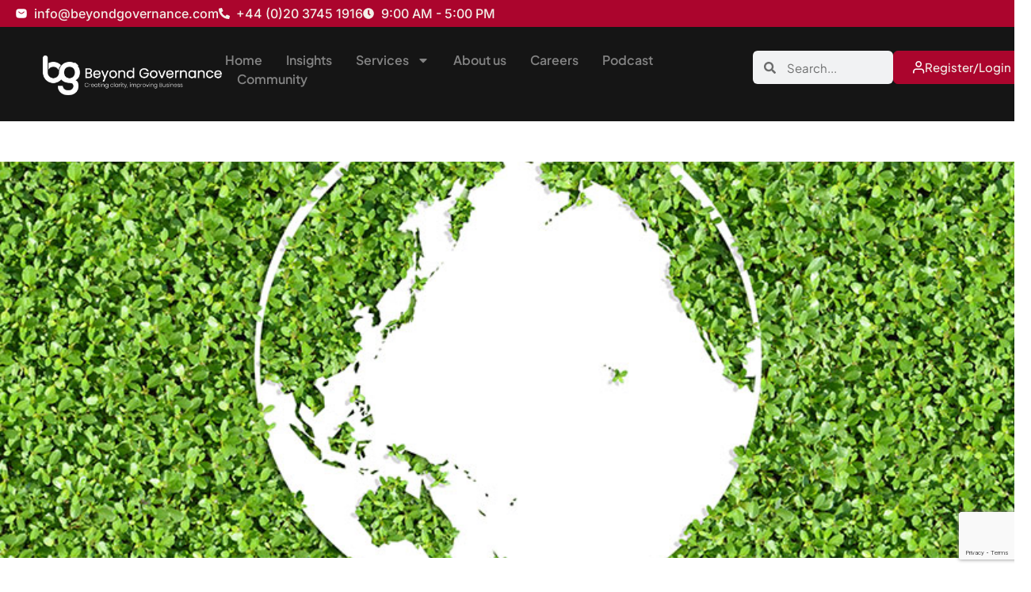

--- FILE ---
content_type: text/html; charset=UTF-8
request_url: https://beyondgovernance.com/the-time-when-you-need-to-align-your-esg-investment-strategy-with-your-internal-practices/
body_size: 26179
content:
<!doctype html>
<html lang="en-US">
<head>
	<meta charset="UTF-8">
	<meta name="viewport" content="width=device-width, initial-scale=1">
	<link rel="profile" href="https://gmpg.org/xfn/11">
	<meta name='robots' content='index, follow, max-image-preview:large, max-snippet:-1, max-video-preview:-1' />
	<style>img:is([sizes="auto" i], [sizes^="auto," i]) { contain-intrinsic-size: 3000px 1500px }</style>
	
	<!-- This site is optimized with the Yoast SEO plugin v24.8 - https://yoast.com/wordpress/plugins/seo/ -->
	<title>The Time When You Need To Align Your ESG Investment Strategy With Your Internal Practices… - Beyond Governance</title>
	<link rel="canonical" href="https://beyondgovernance.com/the-time-when-you-need-to-align-your-esg-investment-strategy-with-your-internal-practices/" />
	<meta property="og:locale" content="en_US" />
	<meta property="og:type" content="article" />
	<meta property="og:title" content="The Time When You Need To Align Your ESG Investment Strategy With Your Internal Practices… - Beyond Governance" />
	<meta property="og:description" content="Find out more about ESG &amp; B-Corp Our client, a listed financial services company, was providing ESG focussed investments funds and felt that as a business they should be demonstrating the same standards as the funds in which they manage. They approached us as a pragmatic, commercially focussed partner; they couldn’t get this wrong. We [&hellip;]" />
	<meta property="og:url" content="https://beyondgovernance.com/the-time-when-you-need-to-align-your-esg-investment-strategy-with-your-internal-practices/" />
	<meta property="og:site_name" content="Beyond Governance" />
	<meta property="article:published_time" content="2023-08-17T23:11:20+00:00" />
	<meta property="og:image" content="https://beyondgovernance.com/wp-content/uploads/2023/08/ESG-BCorp-800-1.jpg" />
	<meta property="og:image:width" content="800" />
	<meta property="og:image:height" content="571" />
	<meta property="og:image:type" content="image/jpeg" />
	<meta name="author" content="Amin Rashid" />
	<meta name="twitter:card" content="summary_large_image" />
	<meta name="twitter:label1" content="Written by" />
	<meta name="twitter:data1" content="Amin Rashid" />
	<meta name="twitter:label2" content="Est. reading time" />
	<meta name="twitter:data2" content="1 minute" />
	<script type="application/ld+json" class="yoast-schema-graph">{"@context":"https://schema.org","@graph":[{"@type":"Article","@id":"https://beyondgovernance.com/the-time-when-you-need-to-align-your-esg-investment-strategy-with-your-internal-practices/#article","isPartOf":{"@id":"https://beyondgovernance.com/the-time-when-you-need-to-align-your-esg-investment-strategy-with-your-internal-practices/"},"author":{"name":"Amin Rashid","@id":"https://beyondgovernance.com/#/schema/person/cf94c7ba4895d8607365f6922a40d1d5"},"headline":"The Time When You Need To Align Your ESG Investment Strategy With Your Internal Practices…","datePublished":"2023-08-17T23:11:20+00:00","mainEntityOfPage":{"@id":"https://beyondgovernance.com/the-time-when-you-need-to-align-your-esg-investment-strategy-with-your-internal-practices/"},"wordCount":248,"commentCount":0,"publisher":{"@id":"https://beyondgovernance.com/#organization"},"image":{"@id":"https://beyondgovernance.com/the-time-when-you-need-to-align-your-esg-investment-strategy-with-your-internal-practices/#primaryimage"},"thumbnailUrl":"https://beyondgovernance.com/wp-content/uploads/2023/08/ESG-BCorp-800-1.jpg","articleSection":["Case Study"],"inLanguage":"en-US","potentialAction":[{"@type":"CommentAction","name":"Comment","target":["https://beyondgovernance.com/the-time-when-you-need-to-align-your-esg-investment-strategy-with-your-internal-practices/#respond"]}]},{"@type":"WebPage","@id":"https://beyondgovernance.com/the-time-when-you-need-to-align-your-esg-investment-strategy-with-your-internal-practices/","url":"https://beyondgovernance.com/the-time-when-you-need-to-align-your-esg-investment-strategy-with-your-internal-practices/","name":"The Time When You Need To Align Your ESG Investment Strategy With Your Internal Practices… - Beyond Governance","isPartOf":{"@id":"https://beyondgovernance.com/#website"},"primaryImageOfPage":{"@id":"https://beyondgovernance.com/the-time-when-you-need-to-align-your-esg-investment-strategy-with-your-internal-practices/#primaryimage"},"image":{"@id":"https://beyondgovernance.com/the-time-when-you-need-to-align-your-esg-investment-strategy-with-your-internal-practices/#primaryimage"},"thumbnailUrl":"https://beyondgovernance.com/wp-content/uploads/2023/08/ESG-BCorp-800-1.jpg","datePublished":"2023-08-17T23:11:20+00:00","breadcrumb":{"@id":"https://beyondgovernance.com/the-time-when-you-need-to-align-your-esg-investment-strategy-with-your-internal-practices/#breadcrumb"},"inLanguage":"en-US","potentialAction":[{"@type":"ReadAction","target":["https://beyondgovernance.com/the-time-when-you-need-to-align-your-esg-investment-strategy-with-your-internal-practices/"]}]},{"@type":"ImageObject","inLanguage":"en-US","@id":"https://beyondgovernance.com/the-time-when-you-need-to-align-your-esg-investment-strategy-with-your-internal-practices/#primaryimage","url":"https://beyondgovernance.com/wp-content/uploads/2023/08/ESG-BCorp-800-1.jpg","contentUrl":"https://beyondgovernance.com/wp-content/uploads/2023/08/ESG-BCorp-800-1.jpg","width":800,"height":571},{"@type":"BreadcrumbList","@id":"https://beyondgovernance.com/the-time-when-you-need-to-align-your-esg-investment-strategy-with-your-internal-practices/#breadcrumb","itemListElement":[{"@type":"ListItem","position":1,"name":"Home","item":"https://beyondgovernance.com/"},{"@type":"ListItem","position":2,"name":"The Time When You Need To Align Your ESG Investment Strategy With Your Internal Practices…"}]},{"@type":"WebSite","@id":"https://beyondgovernance.com/#website","url":"https://beyondgovernance.com/","name":"Beyond Governance","description":"Creating clarity, improving business","publisher":{"@id":"https://beyondgovernance.com/#organization"},"potentialAction":[{"@type":"SearchAction","target":{"@type":"EntryPoint","urlTemplate":"https://beyondgovernance.com/?s={search_term_string}"},"query-input":{"@type":"PropertyValueSpecification","valueRequired":true,"valueName":"search_term_string"}}],"inLanguage":"en-US"},{"@type":"Organization","@id":"https://beyondgovernance.com/#organization","name":"Beyond Governance","url":"https://beyondgovernance.com/","logo":{"@type":"ImageObject","inLanguage":"en-US","@id":"https://beyondgovernance.com/#/schema/logo/image/","url":"https://beyondgovernance.com/wp-content/uploads/2024/09/cropped-Favicon.png","contentUrl":"https://beyondgovernance.com/wp-content/uploads/2024/09/cropped-Favicon.png","width":512,"height":512,"caption":"Beyond Governance"},"image":{"@id":"https://beyondgovernance.com/#/schema/logo/image/"}},{"@type":"Person","@id":"https://beyondgovernance.com/#/schema/person/cf94c7ba4895d8607365f6922a40d1d5","name":"Amin Rashid","image":{"@type":"ImageObject","inLanguage":"en-US","@id":"https://beyondgovernance.com/#/schema/person/image/","url":"https://secure.gravatar.com/avatar/5a53d6a843fc7246013525e1bf8f7329?s=96&d=mm&r=g","contentUrl":"https://secure.gravatar.com/avatar/5a53d6a843fc7246013525e1bf8f7329?s=96&d=mm&r=g","caption":"Amin Rashid"},"url":"https://beyondgovernance.com/author/amin-rashid/"}]}</script>
	<!-- / Yoast SEO plugin. -->


<link rel='dns-prefetch' href='//www.googletagmanager.com' />
<link rel="alternate" type="application/rss+xml" title="Beyond Governance &raquo; Feed" href="https://beyondgovernance.com/feed/" />
<link rel="alternate" type="application/rss+xml" title="Beyond Governance &raquo; Comments Feed" href="https://beyondgovernance.com/comments/feed/" />
<link rel="alternate" type="application/rss+xml" title="Beyond Governance &raquo; The Time When You Need To Align Your ESG Investment Strategy With Your Internal Practices… Comments Feed" href="https://beyondgovernance.com/the-time-when-you-need-to-align-your-esg-investment-strategy-with-your-internal-practices/feed/" />
<script>
window._wpemojiSettings = {"baseUrl":"https:\/\/s.w.org\/images\/core\/emoji\/15.0.3\/72x72\/","ext":".png","svgUrl":"https:\/\/s.w.org\/images\/core\/emoji\/15.0.3\/svg\/","svgExt":".svg","source":{"concatemoji":"https:\/\/beyondgovernance.com\/wp-includes\/js\/wp-emoji-release.min.js?ver=6.7.4"}};
/*! This file is auto-generated */
!function(i,n){var o,s,e;function c(e){try{var t={supportTests:e,timestamp:(new Date).valueOf()};sessionStorage.setItem(o,JSON.stringify(t))}catch(e){}}function p(e,t,n){e.clearRect(0,0,e.canvas.width,e.canvas.height),e.fillText(t,0,0);var t=new Uint32Array(e.getImageData(0,0,e.canvas.width,e.canvas.height).data),r=(e.clearRect(0,0,e.canvas.width,e.canvas.height),e.fillText(n,0,0),new Uint32Array(e.getImageData(0,0,e.canvas.width,e.canvas.height).data));return t.every(function(e,t){return e===r[t]})}function u(e,t,n){switch(t){case"flag":return n(e,"\ud83c\udff3\ufe0f\u200d\u26a7\ufe0f","\ud83c\udff3\ufe0f\u200b\u26a7\ufe0f")?!1:!n(e,"\ud83c\uddfa\ud83c\uddf3","\ud83c\uddfa\u200b\ud83c\uddf3")&&!n(e,"\ud83c\udff4\udb40\udc67\udb40\udc62\udb40\udc65\udb40\udc6e\udb40\udc67\udb40\udc7f","\ud83c\udff4\u200b\udb40\udc67\u200b\udb40\udc62\u200b\udb40\udc65\u200b\udb40\udc6e\u200b\udb40\udc67\u200b\udb40\udc7f");case"emoji":return!n(e,"\ud83d\udc26\u200d\u2b1b","\ud83d\udc26\u200b\u2b1b")}return!1}function f(e,t,n){var r="undefined"!=typeof WorkerGlobalScope&&self instanceof WorkerGlobalScope?new OffscreenCanvas(300,150):i.createElement("canvas"),a=r.getContext("2d",{willReadFrequently:!0}),o=(a.textBaseline="top",a.font="600 32px Arial",{});return e.forEach(function(e){o[e]=t(a,e,n)}),o}function t(e){var t=i.createElement("script");t.src=e,t.defer=!0,i.head.appendChild(t)}"undefined"!=typeof Promise&&(o="wpEmojiSettingsSupports",s=["flag","emoji"],n.supports={everything:!0,everythingExceptFlag:!0},e=new Promise(function(e){i.addEventListener("DOMContentLoaded",e,{once:!0})}),new Promise(function(t){var n=function(){try{var e=JSON.parse(sessionStorage.getItem(o));if("object"==typeof e&&"number"==typeof e.timestamp&&(new Date).valueOf()<e.timestamp+604800&&"object"==typeof e.supportTests)return e.supportTests}catch(e){}return null}();if(!n){if("undefined"!=typeof Worker&&"undefined"!=typeof OffscreenCanvas&&"undefined"!=typeof URL&&URL.createObjectURL&&"undefined"!=typeof Blob)try{var e="postMessage("+f.toString()+"("+[JSON.stringify(s),u.toString(),p.toString()].join(",")+"));",r=new Blob([e],{type:"text/javascript"}),a=new Worker(URL.createObjectURL(r),{name:"wpTestEmojiSupports"});return void(a.onmessage=function(e){c(n=e.data),a.terminate(),t(n)})}catch(e){}c(n=f(s,u,p))}t(n)}).then(function(e){for(var t in e)n.supports[t]=e[t],n.supports.everything=n.supports.everything&&n.supports[t],"flag"!==t&&(n.supports.everythingExceptFlag=n.supports.everythingExceptFlag&&n.supports[t]);n.supports.everythingExceptFlag=n.supports.everythingExceptFlag&&!n.supports.flag,n.DOMReady=!1,n.readyCallback=function(){n.DOMReady=!0}}).then(function(){return e}).then(function(){var e;n.supports.everything||(n.readyCallback(),(e=n.source||{}).concatemoji?t(e.concatemoji):e.wpemoji&&e.twemoji&&(t(e.twemoji),t(e.wpemoji)))}))}((window,document),window._wpemojiSettings);
</script>
<style id='wp-emoji-styles-inline-css'>

	img.wp-smiley, img.emoji {
		display: inline !important;
		border: none !important;
		box-shadow: none !important;
		height: 1em !important;
		width: 1em !important;
		margin: 0 0.07em !important;
		vertical-align: -0.1em !important;
		background: none !important;
		padding: 0 !important;
	}
</style>
<link rel='stylesheet' id='wp-block-library-css' href='https://beyondgovernance.com/wp-includes/css/dist/block-library/style.min.css?ver=6.7.4' media='all' />
<style id='global-styles-inline-css'>
:root{--wp--preset--aspect-ratio--square: 1;--wp--preset--aspect-ratio--4-3: 4/3;--wp--preset--aspect-ratio--3-4: 3/4;--wp--preset--aspect-ratio--3-2: 3/2;--wp--preset--aspect-ratio--2-3: 2/3;--wp--preset--aspect-ratio--16-9: 16/9;--wp--preset--aspect-ratio--9-16: 9/16;--wp--preset--color--black: #000000;--wp--preset--color--cyan-bluish-gray: #abb8c3;--wp--preset--color--white: #ffffff;--wp--preset--color--pale-pink: #f78da7;--wp--preset--color--vivid-red: #cf2e2e;--wp--preset--color--luminous-vivid-orange: #ff6900;--wp--preset--color--luminous-vivid-amber: #fcb900;--wp--preset--color--light-green-cyan: #7bdcb5;--wp--preset--color--vivid-green-cyan: #00d084;--wp--preset--color--pale-cyan-blue: #8ed1fc;--wp--preset--color--vivid-cyan-blue: #0693e3;--wp--preset--color--vivid-purple: #9b51e0;--wp--preset--gradient--vivid-cyan-blue-to-vivid-purple: linear-gradient(135deg,rgba(6,147,227,1) 0%,rgb(155,81,224) 100%);--wp--preset--gradient--light-green-cyan-to-vivid-green-cyan: linear-gradient(135deg,rgb(122,220,180) 0%,rgb(0,208,130) 100%);--wp--preset--gradient--luminous-vivid-amber-to-luminous-vivid-orange: linear-gradient(135deg,rgba(252,185,0,1) 0%,rgba(255,105,0,1) 100%);--wp--preset--gradient--luminous-vivid-orange-to-vivid-red: linear-gradient(135deg,rgba(255,105,0,1) 0%,rgb(207,46,46) 100%);--wp--preset--gradient--very-light-gray-to-cyan-bluish-gray: linear-gradient(135deg,rgb(238,238,238) 0%,rgb(169,184,195) 100%);--wp--preset--gradient--cool-to-warm-spectrum: linear-gradient(135deg,rgb(74,234,220) 0%,rgb(151,120,209) 20%,rgb(207,42,186) 40%,rgb(238,44,130) 60%,rgb(251,105,98) 80%,rgb(254,248,76) 100%);--wp--preset--gradient--blush-light-purple: linear-gradient(135deg,rgb(255,206,236) 0%,rgb(152,150,240) 100%);--wp--preset--gradient--blush-bordeaux: linear-gradient(135deg,rgb(254,205,165) 0%,rgb(254,45,45) 50%,rgb(107,0,62) 100%);--wp--preset--gradient--luminous-dusk: linear-gradient(135deg,rgb(255,203,112) 0%,rgb(199,81,192) 50%,rgb(65,88,208) 100%);--wp--preset--gradient--pale-ocean: linear-gradient(135deg,rgb(255,245,203) 0%,rgb(182,227,212) 50%,rgb(51,167,181) 100%);--wp--preset--gradient--electric-grass: linear-gradient(135deg,rgb(202,248,128) 0%,rgb(113,206,126) 100%);--wp--preset--gradient--midnight: linear-gradient(135deg,rgb(2,3,129) 0%,rgb(40,116,252) 100%);--wp--preset--font-size--small: 13px;--wp--preset--font-size--medium: 20px;--wp--preset--font-size--large: 36px;--wp--preset--font-size--x-large: 42px;--wp--preset--spacing--20: 0.44rem;--wp--preset--spacing--30: 0.67rem;--wp--preset--spacing--40: 1rem;--wp--preset--spacing--50: 1.5rem;--wp--preset--spacing--60: 2.25rem;--wp--preset--spacing--70: 3.38rem;--wp--preset--spacing--80: 5.06rem;--wp--preset--shadow--natural: 6px 6px 9px rgba(0, 0, 0, 0.2);--wp--preset--shadow--deep: 12px 12px 50px rgba(0, 0, 0, 0.4);--wp--preset--shadow--sharp: 6px 6px 0px rgba(0, 0, 0, 0.2);--wp--preset--shadow--outlined: 6px 6px 0px -3px rgba(255, 255, 255, 1), 6px 6px rgba(0, 0, 0, 1);--wp--preset--shadow--crisp: 6px 6px 0px rgba(0, 0, 0, 1);}:root { --wp--style--global--content-size: 800px;--wp--style--global--wide-size: 1200px; }:where(body) { margin: 0; }.wp-site-blocks > .alignleft { float: left; margin-right: 2em; }.wp-site-blocks > .alignright { float: right; margin-left: 2em; }.wp-site-blocks > .aligncenter { justify-content: center; margin-left: auto; margin-right: auto; }:where(.wp-site-blocks) > * { margin-block-start: 24px; margin-block-end: 0; }:where(.wp-site-blocks) > :first-child { margin-block-start: 0; }:where(.wp-site-blocks) > :last-child { margin-block-end: 0; }:root { --wp--style--block-gap: 24px; }:root :where(.is-layout-flow) > :first-child{margin-block-start: 0;}:root :where(.is-layout-flow) > :last-child{margin-block-end: 0;}:root :where(.is-layout-flow) > *{margin-block-start: 24px;margin-block-end: 0;}:root :where(.is-layout-constrained) > :first-child{margin-block-start: 0;}:root :where(.is-layout-constrained) > :last-child{margin-block-end: 0;}:root :where(.is-layout-constrained) > *{margin-block-start: 24px;margin-block-end: 0;}:root :where(.is-layout-flex){gap: 24px;}:root :where(.is-layout-grid){gap: 24px;}.is-layout-flow > .alignleft{float: left;margin-inline-start: 0;margin-inline-end: 2em;}.is-layout-flow > .alignright{float: right;margin-inline-start: 2em;margin-inline-end: 0;}.is-layout-flow > .aligncenter{margin-left: auto !important;margin-right: auto !important;}.is-layout-constrained > .alignleft{float: left;margin-inline-start: 0;margin-inline-end: 2em;}.is-layout-constrained > .alignright{float: right;margin-inline-start: 2em;margin-inline-end: 0;}.is-layout-constrained > .aligncenter{margin-left: auto !important;margin-right: auto !important;}.is-layout-constrained > :where(:not(.alignleft):not(.alignright):not(.alignfull)){max-width: var(--wp--style--global--content-size);margin-left: auto !important;margin-right: auto !important;}.is-layout-constrained > .alignwide{max-width: var(--wp--style--global--wide-size);}body .is-layout-flex{display: flex;}.is-layout-flex{flex-wrap: wrap;align-items: center;}.is-layout-flex > :is(*, div){margin: 0;}body .is-layout-grid{display: grid;}.is-layout-grid > :is(*, div){margin: 0;}body{padding-top: 0px;padding-right: 0px;padding-bottom: 0px;padding-left: 0px;}a:where(:not(.wp-element-button)){text-decoration: underline;}:root :where(.wp-element-button, .wp-block-button__link){background-color: #32373c;border-width: 0;color: #fff;font-family: inherit;font-size: inherit;line-height: inherit;padding: calc(0.667em + 2px) calc(1.333em + 2px);text-decoration: none;}.has-black-color{color: var(--wp--preset--color--black) !important;}.has-cyan-bluish-gray-color{color: var(--wp--preset--color--cyan-bluish-gray) !important;}.has-white-color{color: var(--wp--preset--color--white) !important;}.has-pale-pink-color{color: var(--wp--preset--color--pale-pink) !important;}.has-vivid-red-color{color: var(--wp--preset--color--vivid-red) !important;}.has-luminous-vivid-orange-color{color: var(--wp--preset--color--luminous-vivid-orange) !important;}.has-luminous-vivid-amber-color{color: var(--wp--preset--color--luminous-vivid-amber) !important;}.has-light-green-cyan-color{color: var(--wp--preset--color--light-green-cyan) !important;}.has-vivid-green-cyan-color{color: var(--wp--preset--color--vivid-green-cyan) !important;}.has-pale-cyan-blue-color{color: var(--wp--preset--color--pale-cyan-blue) !important;}.has-vivid-cyan-blue-color{color: var(--wp--preset--color--vivid-cyan-blue) !important;}.has-vivid-purple-color{color: var(--wp--preset--color--vivid-purple) !important;}.has-black-background-color{background-color: var(--wp--preset--color--black) !important;}.has-cyan-bluish-gray-background-color{background-color: var(--wp--preset--color--cyan-bluish-gray) !important;}.has-white-background-color{background-color: var(--wp--preset--color--white) !important;}.has-pale-pink-background-color{background-color: var(--wp--preset--color--pale-pink) !important;}.has-vivid-red-background-color{background-color: var(--wp--preset--color--vivid-red) !important;}.has-luminous-vivid-orange-background-color{background-color: var(--wp--preset--color--luminous-vivid-orange) !important;}.has-luminous-vivid-amber-background-color{background-color: var(--wp--preset--color--luminous-vivid-amber) !important;}.has-light-green-cyan-background-color{background-color: var(--wp--preset--color--light-green-cyan) !important;}.has-vivid-green-cyan-background-color{background-color: var(--wp--preset--color--vivid-green-cyan) !important;}.has-pale-cyan-blue-background-color{background-color: var(--wp--preset--color--pale-cyan-blue) !important;}.has-vivid-cyan-blue-background-color{background-color: var(--wp--preset--color--vivid-cyan-blue) !important;}.has-vivid-purple-background-color{background-color: var(--wp--preset--color--vivid-purple) !important;}.has-black-border-color{border-color: var(--wp--preset--color--black) !important;}.has-cyan-bluish-gray-border-color{border-color: var(--wp--preset--color--cyan-bluish-gray) !important;}.has-white-border-color{border-color: var(--wp--preset--color--white) !important;}.has-pale-pink-border-color{border-color: var(--wp--preset--color--pale-pink) !important;}.has-vivid-red-border-color{border-color: var(--wp--preset--color--vivid-red) !important;}.has-luminous-vivid-orange-border-color{border-color: var(--wp--preset--color--luminous-vivid-orange) !important;}.has-luminous-vivid-amber-border-color{border-color: var(--wp--preset--color--luminous-vivid-amber) !important;}.has-light-green-cyan-border-color{border-color: var(--wp--preset--color--light-green-cyan) !important;}.has-vivid-green-cyan-border-color{border-color: var(--wp--preset--color--vivid-green-cyan) !important;}.has-pale-cyan-blue-border-color{border-color: var(--wp--preset--color--pale-cyan-blue) !important;}.has-vivid-cyan-blue-border-color{border-color: var(--wp--preset--color--vivid-cyan-blue) !important;}.has-vivid-purple-border-color{border-color: var(--wp--preset--color--vivid-purple) !important;}.has-vivid-cyan-blue-to-vivid-purple-gradient-background{background: var(--wp--preset--gradient--vivid-cyan-blue-to-vivid-purple) !important;}.has-light-green-cyan-to-vivid-green-cyan-gradient-background{background: var(--wp--preset--gradient--light-green-cyan-to-vivid-green-cyan) !important;}.has-luminous-vivid-amber-to-luminous-vivid-orange-gradient-background{background: var(--wp--preset--gradient--luminous-vivid-amber-to-luminous-vivid-orange) !important;}.has-luminous-vivid-orange-to-vivid-red-gradient-background{background: var(--wp--preset--gradient--luminous-vivid-orange-to-vivid-red) !important;}.has-very-light-gray-to-cyan-bluish-gray-gradient-background{background: var(--wp--preset--gradient--very-light-gray-to-cyan-bluish-gray) !important;}.has-cool-to-warm-spectrum-gradient-background{background: var(--wp--preset--gradient--cool-to-warm-spectrum) !important;}.has-blush-light-purple-gradient-background{background: var(--wp--preset--gradient--blush-light-purple) !important;}.has-blush-bordeaux-gradient-background{background: var(--wp--preset--gradient--blush-bordeaux) !important;}.has-luminous-dusk-gradient-background{background: var(--wp--preset--gradient--luminous-dusk) !important;}.has-pale-ocean-gradient-background{background: var(--wp--preset--gradient--pale-ocean) !important;}.has-electric-grass-gradient-background{background: var(--wp--preset--gradient--electric-grass) !important;}.has-midnight-gradient-background{background: var(--wp--preset--gradient--midnight) !important;}.has-small-font-size{font-size: var(--wp--preset--font-size--small) !important;}.has-medium-font-size{font-size: var(--wp--preset--font-size--medium) !important;}.has-large-font-size{font-size: var(--wp--preset--font-size--large) !important;}.has-x-large-font-size{font-size: var(--wp--preset--font-size--x-large) !important;}
:root :where(.wp-block-pullquote){font-size: 1.5em;line-height: 1.6;}
</style>
<link rel='stylesheet' id='wpa-css-css' href='https://beyondgovernance.com/wp-content/plugins/honeypot/includes/css/wpa.css?ver=2.3.04' media='all' />
<link rel='stylesheet' id='hello-elementor-css' href='https://beyondgovernance.com/wp-content/themes/hello-elementor/assets/css/reset.css?ver=3.4.6' media='all' />
<link rel='stylesheet' id='hello-elementor-theme-style-css' href='https://beyondgovernance.com/wp-content/themes/hello-elementor/assets/css/theme.css?ver=3.4.6' media='all' />
<link rel='stylesheet' id='hello-elementor-header-footer-css' href='https://beyondgovernance.com/wp-content/themes/hello-elementor/assets/css/header-footer.css?ver=3.4.6' media='all' />
<link rel='stylesheet' id='elementor-frontend-css' href='https://beyondgovernance.com/wp-content/uploads/elementor/css/custom-frontend.min.css?ver=1769507165' media='all' />
<link rel='stylesheet' id='elementor-post-4-css' href='https://beyondgovernance.com/wp-content/uploads/elementor/css/post-4.css?ver=1769507165' media='all' />
<link rel='stylesheet' id='widget-icon-list-css' href='https://beyondgovernance.com/wp-content/uploads/elementor/css/custom-widget-icon-list.min.css?ver=1769507165' media='all' />
<link rel='stylesheet' id='widget-image-css' href='https://beyondgovernance.com/wp-content/plugins/elementor/assets/css/widget-image.min.css?ver=3.34.3' media='all' />
<link rel='stylesheet' id='widget-nav-menu-css' href='https://beyondgovernance.com/wp-content/uploads/elementor/css/custom-pro-widget-nav-menu.min.css?ver=1769507165' media='all' />
<link rel='stylesheet' id='widget-search-form-css' href='https://beyondgovernance.com/wp-content/plugins/elementor-pro/assets/css/widget-search-form.min.css?ver=3.34.3' media='all' />
<link rel='stylesheet' id='widget-form-css' href='https://beyondgovernance.com/wp-content/plugins/elementor-pro/assets/css/widget-form.min.css?ver=3.34.3' media='all' />
<link rel='stylesheet' id='widget-social-icons-css' href='https://beyondgovernance.com/wp-content/plugins/elementor/assets/css/widget-social-icons.min.css?ver=3.34.3' media='all' />
<link rel='stylesheet' id='e-apple-webkit-css' href='https://beyondgovernance.com/wp-content/uploads/elementor/css/custom-apple-webkit.min.css?ver=1769507165' media='all' />
<link rel='stylesheet' id='widget-heading-css' href='https://beyondgovernance.com/wp-content/plugins/elementor/assets/css/widget-heading.min.css?ver=3.34.3' media='all' />
<link rel='stylesheet' id='widget-share-buttons-css' href='https://beyondgovernance.com/wp-content/plugins/elementor-pro/assets/css/widget-share-buttons.min.css?ver=3.34.3' media='all' />
<link rel='stylesheet' id='e-sticky-css' href='https://beyondgovernance.com/wp-content/plugins/elementor-pro/assets/css/modules/sticky.min.css?ver=3.34.3' media='all' />
<link rel='stylesheet' id='e-popup-css' href='https://beyondgovernance.com/wp-content/plugins/elementor-pro/assets/css/conditionals/popup.min.css?ver=3.34.3' media='all' />
<link rel='stylesheet' id='elementor-post-604-css' href='https://beyondgovernance.com/wp-content/uploads/elementor/css/post-604.css?ver=1769507380' media='all' />
<link rel='stylesheet' id='elementor-post-222-css' href='https://beyondgovernance.com/wp-content/uploads/elementor/css/post-222.css?ver=1769507166' media='all' />
<link rel='stylesheet' id='elementor-post-1777-css' href='https://beyondgovernance.com/wp-content/uploads/elementor/css/post-1777.css?ver=1769507380' media='all' />
<link rel='stylesheet' id='elementor-post-4727-css' href='https://beyondgovernance.com/wp-content/uploads/elementor/css/post-4727.css?ver=1769507166' media='all' />
<link rel='stylesheet' id='elementor-gf-local-plusjakartasans-css' href='https://beyondgovernance.com/wp-content/uploads/elementor/google-fonts/css/plusjakartasans.css?ver=1737476597' media='all' />
<link rel='stylesheet' id='elementor-gf-local-inter-css' href='https://beyondgovernance.com/wp-content/uploads/elementor/google-fonts/css/inter.css?ver=1737476600' media='all' />
<script src="https://beyondgovernance.com/wp-includes/js/jquery/jquery.min.js?ver=3.7.1" id="jquery-core-js"></script>
<script src="https://beyondgovernance.com/wp-includes/js/jquery/jquery-migrate.min.js?ver=3.4.1" id="jquery-migrate-js"></script>
<link rel="https://api.w.org/" href="https://beyondgovernance.com/wp-json/" /><link rel="alternate" title="JSON" type="application/json" href="https://beyondgovernance.com/wp-json/wp/v2/posts/3619" /><link rel="EditURI" type="application/rsd+xml" title="RSD" href="https://beyondgovernance.com/xmlrpc.php?rsd" />
<meta name="generator" content="WordPress 6.7.4" />
<link rel='shortlink' href='https://beyondgovernance.com/?p=3619' />
<link rel="alternate" title="oEmbed (JSON)" type="application/json+oembed" href="https://beyondgovernance.com/wp-json/oembed/1.0/embed?url=https%3A%2F%2Fbeyondgovernance.com%2Fthe-time-when-you-need-to-align-your-esg-investment-strategy-with-your-internal-practices%2F" />
<link rel="alternate" title="oEmbed (XML)" type="text/xml+oembed" href="https://beyondgovernance.com/wp-json/oembed/1.0/embed?url=https%3A%2F%2Fbeyondgovernance.com%2Fthe-time-when-you-need-to-align-your-esg-investment-strategy-with-your-internal-practices%2F&#038;format=xml" />
<!-- start Simple Custom CSS and JS -->
<script>
jQuery(document).ready(function($) {
    $('.video-popup-button').on('click', function(e) {
        e.preventDefault();
        var videoUrl = $(this).attr('data-video-url');
        var popupId = '1186'; // Replace with your actual pop-up ID
        elementorProFrontend.modules.popup.showPopup({ id: popupId });

        setTimeout(function() {
            $('#video-frame').attr('src', videoUrl);
        }, 100); // Adjust delay if needed

        // Clear the video URL when the pop-up is closed
        $(document).on('click', '.elementor-popup__close-button', function() {
            $('#video-frame').attr('src', '');
        });
    });
});
</script>


<!-- end Simple Custom CSS and JS -->
<!-- start Simple Custom CSS and JS -->
<script>

</script>
<!-- end Simple Custom CSS and JS -->
<meta name="generator" content="Site Kit by Google 1.171.0" /><!-- Google tag (gtag.js) --> <script async src="https://www.googletagmanager.com/gtag/js?id=G-91S7L9873D"></script>
<script>  
window.dataLayer = window.dataLayer || [];   
function gtag(){dataLayer.push(arguments);}  
gtag('js', new Date());  
gtag('config', 'G-91S7L9873D'); 
</script>

<!-- Force24 Tracking -->
<script>
    (function (f, o, r, c, e, _2, _4) {
        f.Force24Object = e, f[e] = f[e] || function () {
            f[e].q = f[e].q || [], f[e].q.push(arguments)
        }, f[e].l = 1 * new Date, _2 = o.createElement(r),
        _4 = o.getElementsByTagName(r)[0], _2.async = !0, _2.src = c, _4.parentNode.insertBefore(_2, _4)
    })(window, document, "script", "https://static.websites.data-crypt.com/scripts/activity/v3/inject-v3.min.js", "f24");

    f24('config', 'set_tracking_id', 'b6bcd330-5dba-4812-b5b4-032f6936f70f');
    f24('config', 'set_client_id', '63be21f5-2245-4f3a-aeb8-ef7712342966');
</script>


<!-- End Force24 Tracking -->

<script type="text/javascript">
_linkedin_partner_id = "2055186";
window._linkedin_data_partner_ids = window._linkedin_data_partner_ids || [];
window._linkedin_data_partner_ids.push(_linkedin_partner_id);
</script><script type="text/javascript">
(function(l) {
if (!l){window.lintrk = function(a,b){window.lintrk.q.push([a,b])};
window.lintrk.q=[]}
var s = document.getElementsByTagName("script")[0];
var b = document.createElement("script");
b.type = "text/javascript";b.async = true;
b.src = "https://snap.licdn.com/li.lms-analytics/insight.min.js";
s.parentNode.insertBefore(b, s);})(window.lintrk);
</script>
<noscript>
<img height="1" width="1" style="display:none;" alt="" src="https://px.ads.linkedin.com/collect/?pid=2055186&fmt=gif" />
</noscript>
<script>
<?php if (is_page('event-registration')): ?>
   <meta property="og:title" content="Event Registration" />
<meta property="og:description" content="A networking event for governance professionals by Beyond Governance." />
<meta property="og:url" content="https://beyondgovernance.com/event-registration/" />
<meta property="og:image" content="https://beyondgovernance.com/wp-content/uploads/2024/09/Event.png" />
<meta property="og:type" content="website" />
<?php endif; ?>
	</script>

<meta name="generator" content="Elementor 3.34.3; features: e_font_icon_svg, additional_custom_breakpoints; settings: css_print_method-external, google_font-enabled, font_display-swap">
			<style>
				.e-con.e-parent:nth-of-type(n+4):not(.e-lazyloaded):not(.e-no-lazyload),
				.e-con.e-parent:nth-of-type(n+4):not(.e-lazyloaded):not(.e-no-lazyload) * {
					background-image: none !important;
				}
				@media screen and (max-height: 1024px) {
					.e-con.e-parent:nth-of-type(n+3):not(.e-lazyloaded):not(.e-no-lazyload),
					.e-con.e-parent:nth-of-type(n+3):not(.e-lazyloaded):not(.e-no-lazyload) * {
						background-image: none !important;
					}
				}
				@media screen and (max-height: 640px) {
					.e-con.e-parent:nth-of-type(n+2):not(.e-lazyloaded):not(.e-no-lazyload),
					.e-con.e-parent:nth-of-type(n+2):not(.e-lazyloaded):not(.e-no-lazyload) * {
						background-image: none !important;
					}
				}
			</style>
			<link rel="icon" href="https://beyondgovernance.com/wp-content/uploads/2024/09/cropped-Favicon-32x32.png" sizes="32x32" />
<link rel="icon" href="https://beyondgovernance.com/wp-content/uploads/2024/09/cropped-Favicon-192x192.png" sizes="192x192" />
<link rel="apple-touch-icon" href="https://beyondgovernance.com/wp-content/uploads/2024/09/cropped-Favicon-180x180.png" />
<meta name="msapplication-TileImage" content="https://beyondgovernance.com/wp-content/uploads/2024/09/cropped-Favicon-270x270.png" />
		<style id="wp-custom-css">
			html, body{
	width:100%;
	overflow-x:hidden;
}		</style>
		<meta name="traceparent" content="00-9c592d658b9c05550000001769694403-9c592d658b9c0555-01"></head>
<body class="post-template-default single single-post postid-3619 single-format-standard wp-custom-logo wp-embed-responsive hello-elementor-default elementor-default elementor-kit-4 elementor-page-1777">


<a class="skip-link screen-reader-text" href="#content">Skip to content</a>

		<header data-elementor-type="header" data-elementor-id="604" class="elementor elementor-604 elementor-location-header" data-elementor-post-type="elementor_library">
			<div class="elementor-element elementor-element-61e5453 e-con-full e-flex e-con e-parent" data-id="61e5453" data-element_type="container" data-settings="{&quot;background_background&quot;:&quot;classic&quot;}">
				<div class="elementor-element elementor-element-16958993 elementor-icon-list--layout-inline elementor-mobile-align-center elementor-list-item-link-full_width elementor-widget elementor-widget-icon-list" data-id="16958993" data-element_type="widget" data-widget_type="icon-list.default">
				<div class="elementor-widget-container">
							<ul class="elementor-icon-list-items elementor-inline-items">
							<li class="elementor-icon-list-item elementor-inline-item">
											<a href="/cdn-cgi/l/email-protection#c0a9aea6af80a2a5b9afaea4a7afb6a5b2aea1aea3a5eea3afad">

												<span class="elementor-icon-list-icon">
							<svg xmlns="http://www.w3.org/2000/svg" width="14" height="12" viewBox="0 0 14 12" fill="none"><path d="M10.333 0.333496H3.66634C1.66634 0.333496 0.333008 1.3335 0.333008 3.66683V8.3335C0.333008 10.6668 1.66634 11.6668 3.66634 11.6668H10.333C12.333 11.6668 13.6663 10.6668 13.6663 8.3335V3.66683C13.6663 1.3335 12.333 0.333496 10.333 0.333496ZM10.6463 4.3935L8.55968 6.06016C8.11967 6.4135 7.55967 6.58683 6.99967 6.58683C6.43967 6.58683 5.87301 6.4135 5.43967 6.06016L3.35301 4.3935C3.13967 4.22016 3.10634 3.90016 3.27301 3.68683C3.44634 3.4735 3.75967 3.4335 3.97301 3.60683L6.05967 5.2735C6.56634 5.68016 7.42634 5.68016 7.93301 5.2735L10.0197 3.60683C10.233 3.4335 10.553 3.46683 10.7197 3.68683C10.893 3.90016 10.8597 4.22016 10.6463 4.3935Z" fill="white"></path></svg>						</span>
										<span class="elementor-icon-list-text"><span class="__cf_email__" data-cfemail="93fafdf5fcd3f1f6eafcfdf7f4fce5f6e1fdf2fdf0f6bdf0fcfe">[email&#160;protected]</span></span>
											</a>
									</li>
								<li class="elementor-icon-list-item elementor-inline-item">
											<span class="elementor-icon-list-icon">
							<svg aria-hidden="true" class="e-font-icon-svg e-fas-phone-alt" viewBox="0 0 512 512" xmlns="http://www.w3.org/2000/svg"><path d="M497.39 361.8l-112-48a24 24 0 0 0-28 6.9l-49.6 60.6A370.66 370.66 0 0 1 130.6 204.11l60.6-49.6a23.94 23.94 0 0 0 6.9-28l-48-112A24.16 24.16 0 0 0 122.6.61l-104 24A24 24 0 0 0 0 48c0 256.5 207.9 464 464 464a24 24 0 0 0 23.4-18.6l24-104a24.29 24.29 0 0 0-14.01-27.6z"></path></svg>						</span>
										<span class="elementor-icon-list-text">+44 (0)20 3745 1916 </span>
									</li>
						</ul>
						</div>
				</div>
				<div class="elementor-element elementor-element-576b29ae elementor-icon-list--layout-inline elementor-hidden-mobile elementor-list-item-link-full_width elementor-widget elementor-widget-icon-list" data-id="576b29ae" data-element_type="widget" data-widget_type="icon-list.default">
				<div class="elementor-widget-container">
							<ul class="elementor-icon-list-items elementor-inline-items">
							<li class="elementor-icon-list-item elementor-inline-item">
											<span class="elementor-icon-list-icon">
							<svg aria-hidden="true" class="e-font-icon-svg e-fas-clock" viewBox="0 0 512 512" xmlns="http://www.w3.org/2000/svg"><path d="M256,8C119,8,8,119,8,256S119,504,256,504,504,393,504,256,393,8,256,8Zm92.49,313h0l-20,25a16,16,0,0,1-22.49,2.5h0l-67-49.72a40,40,0,0,1-15-31.23V112a16,16,0,0,1,16-16h32a16,16,0,0,1,16,16V256l58,42.5A16,16,0,0,1,348.49,321Z"></path></svg>						</span>
										<span class="elementor-icon-list-text">9:00 AM - 5:00 PM</span>
									</li>
						</ul>
						</div>
				</div>
				</div>
		<div class="elementor-element elementor-element-78c9aecf e-con-full e-flex e-con e-parent" data-id="78c9aecf" data-element_type="container" data-settings="{&quot;background_background&quot;:&quot;classic&quot;}">
		<div class="elementor-element elementor-element-4c92a574 e-con-full e-flex e-con e-child" data-id="4c92a574" data-element_type="container">
				<div class="elementor-element elementor-element-15917a25 elementor-widget elementor-widget-theme-site-logo elementor-widget-image" data-id="15917a25" data-element_type="widget" data-widget_type="theme-site-logo.default">
				<div class="elementor-widget-container">
											<a href="https://beyondgovernance.com">
			<img width="400" height="100" src="https://beyondgovernance.com/wp-content/uploads/2024/05/Logo-Beyond-Governance.png" class="attachment-full size-full wp-image-3000" alt="" srcset="https://beyondgovernance.com/wp-content/uploads/2024/05/Logo-Beyond-Governance.png 400w, https://beyondgovernance.com/wp-content/uploads/2024/05/Logo-Beyond-Governance-300x75.png 300w" sizes="(max-width: 400px) 100vw, 400px" />				</a>
											</div>
				</div>
				<div class="elementor-element elementor-element-7b743d35 elementor-nav-menu--stretch elementor-widget-mobile__width-auto elementor-nav-menu--dropdown-tablet elementor-nav-menu__text-align-aside elementor-nav-menu--toggle elementor-nav-menu--burger elementor-widget elementor-widget-nav-menu" data-id="7b743d35" data-element_type="widget" data-settings="{&quot;full_width&quot;:&quot;stretch&quot;,&quot;layout&quot;:&quot;horizontal&quot;,&quot;submenu_icon&quot;:{&quot;value&quot;:&quot;&lt;svg aria-hidden=\&quot;true\&quot; class=\&quot;e-font-icon-svg e-fas-caret-down\&quot; viewBox=\&quot;0 0 320 512\&quot; xmlns=\&quot;http:\/\/www.w3.org\/2000\/svg\&quot;&gt;&lt;path d=\&quot;M31.3 192h257.3c17.8 0 26.7 21.5 14.1 34.1L174.1 354.8c-7.8 7.8-20.5 7.8-28.3 0L17.2 226.1C4.6 213.5 13.5 192 31.3 192z\&quot;&gt;&lt;\/path&gt;&lt;\/svg&gt;&quot;,&quot;library&quot;:&quot;fa-solid&quot;},&quot;toggle&quot;:&quot;burger&quot;}" data-widget_type="nav-menu.default">
				<div class="elementor-widget-container">
								<nav aria-label="Menu" class="elementor-nav-menu--main elementor-nav-menu__container elementor-nav-menu--layout-horizontal e--pointer-underline e--animation-fade">
				<ul id="menu-1-7b743d35" class="elementor-nav-menu"><li class="menu-item menu-item-type-custom menu-item-object-custom menu-item-24"><a href="/" class="elementor-item">Home</a></li>
<li class="menu-item menu-item-type-post_type menu-item-object-page menu-item-646"><a href="https://beyondgovernance.com/insights/" class="elementor-item">Insights</a></li>
<li class="menu-item menu-item-type-custom menu-item-object-custom menu-item-has-children menu-item-3366"><a href="#" class="elementor-item elementor-item-anchor">Services</a>
<ul class="sub-menu elementor-nav-menu--dropdown">
	<li class="menu-item menu-item-type-post_type menu-item-object-page menu-item-1299"><a href="https://beyondgovernance.com/advisory/" class="elementor-sub-item">Advisory</a></li>
	<li class="menu-item menu-item-type-post_type menu-item-object-page menu-item-1298"><a href="https://beyondgovernance.com/cosec-on-demand/" class="elementor-sub-item">CoSec-On-Demand</a></li>
	<li class="menu-item menu-item-type-post_type menu-item-object-page menu-item-1419"><a href="https://beyondgovernance.com/training/" class="elementor-sub-item">Training</a></li>
</ul>
</li>
<li class="menu-item menu-item-type-custom menu-item-object-custom menu-item-27"><a href="https://beyondgovernance.com/about/" class="elementor-item">About us</a></li>
<li class="menu-item menu-item-type-post_type menu-item-object-page menu-item-754"><a href="https://beyondgovernance.com/careers/" class="elementor-item">Careers</a></li>
<li class="menu-item menu-item-type-custom menu-item-object-custom menu-item-4628"><a target="_blank" href="https://gateway.eu.on24.com/wcc/eh/8000077050/beyond-governance" class="elementor-item">Podcast</a></li>
<li class="menu-item menu-item-type-post_type menu-item-object-page menu-item-5180"><a href="https://beyondgovernance.com/community/" class="elementor-item">Community</a></li>
</ul>			</nav>
					<div class="elementor-menu-toggle" role="button" tabindex="0" aria-label="Menu Toggle" aria-expanded="false">
			<svg aria-hidden="true" role="presentation" class="elementor-menu-toggle__icon--open e-font-icon-svg e-eicon-menu-bar" viewBox="0 0 1000 1000" xmlns="http://www.w3.org/2000/svg"><path d="M104 333H896C929 333 958 304 958 271S929 208 896 208H104C71 208 42 237 42 271S71 333 104 333ZM104 583H896C929 583 958 554 958 521S929 458 896 458H104C71 458 42 487 42 521S71 583 104 583ZM104 833H896C929 833 958 804 958 771S929 708 896 708H104C71 708 42 737 42 771S71 833 104 833Z"></path></svg><svg aria-hidden="true" role="presentation" class="elementor-menu-toggle__icon--close e-font-icon-svg e-eicon-close" viewBox="0 0 1000 1000" xmlns="http://www.w3.org/2000/svg"><path d="M742 167L500 408 258 167C246 154 233 150 217 150 196 150 179 158 167 167 154 179 150 196 150 212 150 229 154 242 171 254L408 500 167 742C138 771 138 800 167 829 196 858 225 858 254 829L496 587 738 829C750 842 767 846 783 846 800 846 817 842 829 829 842 817 846 804 846 783 846 767 842 750 829 737L588 500 833 258C863 229 863 200 833 171 804 137 775 137 742 167Z"></path></svg>		</div>
					<nav class="elementor-nav-menu--dropdown elementor-nav-menu__container" aria-hidden="true">
				<ul id="menu-2-7b743d35" class="elementor-nav-menu"><li class="menu-item menu-item-type-custom menu-item-object-custom menu-item-24"><a href="/" class="elementor-item" tabindex="-1">Home</a></li>
<li class="menu-item menu-item-type-post_type menu-item-object-page menu-item-646"><a href="https://beyondgovernance.com/insights/" class="elementor-item" tabindex="-1">Insights</a></li>
<li class="menu-item menu-item-type-custom menu-item-object-custom menu-item-has-children menu-item-3366"><a href="#" class="elementor-item elementor-item-anchor" tabindex="-1">Services</a>
<ul class="sub-menu elementor-nav-menu--dropdown">
	<li class="menu-item menu-item-type-post_type menu-item-object-page menu-item-1299"><a href="https://beyondgovernance.com/advisory/" class="elementor-sub-item" tabindex="-1">Advisory</a></li>
	<li class="menu-item menu-item-type-post_type menu-item-object-page menu-item-1298"><a href="https://beyondgovernance.com/cosec-on-demand/" class="elementor-sub-item" tabindex="-1">CoSec-On-Demand</a></li>
	<li class="menu-item menu-item-type-post_type menu-item-object-page menu-item-1419"><a href="https://beyondgovernance.com/training/" class="elementor-sub-item" tabindex="-1">Training</a></li>
</ul>
</li>
<li class="menu-item menu-item-type-custom menu-item-object-custom menu-item-27"><a href="https://beyondgovernance.com/about/" class="elementor-item" tabindex="-1">About us</a></li>
<li class="menu-item menu-item-type-post_type menu-item-object-page menu-item-754"><a href="https://beyondgovernance.com/careers/" class="elementor-item" tabindex="-1">Careers</a></li>
<li class="menu-item menu-item-type-custom menu-item-object-custom menu-item-4628"><a target="_blank" href="https://gateway.eu.on24.com/wcc/eh/8000077050/beyond-governance" class="elementor-item" tabindex="-1">Podcast</a></li>
<li class="menu-item menu-item-type-post_type menu-item-object-page menu-item-5180"><a href="https://beyondgovernance.com/community/" class="elementor-item" tabindex="-1">Community</a></li>
</ul>			</nav>
						</div>
				</div>
				</div>
		<div class="elementor-element elementor-element-7358cce7 e-con-full elementor-hidden-mobile e-flex e-con e-child" data-id="7358cce7" data-element_type="container">
				<div class="elementor-element elementor-element-5f4bf7a9 elementor-search-form--skin-minimal elementor-widget__width-initial elementor-widget elementor-widget-search-form" data-id="5f4bf7a9" data-element_type="widget" data-settings="{&quot;skin&quot;:&quot;minimal&quot;}" data-widget_type="search-form.default">
				<div class="elementor-widget-container">
							<search role="search">
			<form class="elementor-search-form" action="https://beyondgovernance.com" method="get">
												<div class="elementor-search-form__container">
					<label class="elementor-screen-only" for="elementor-search-form-5f4bf7a9">Search</label>

											<div class="elementor-search-form__icon">
							<div class="e-font-icon-svg-container"><svg aria-hidden="true" class="e-font-icon-svg e-fas-search" viewBox="0 0 512 512" xmlns="http://www.w3.org/2000/svg"><path d="M505 442.7L405.3 343c-4.5-4.5-10.6-7-17-7H372c27.6-35.3 44-79.7 44-128C416 93.1 322.9 0 208 0S0 93.1 0 208s93.1 208 208 208c48.3 0 92.7-16.4 128-44v16.3c0 6.4 2.5 12.5 7 17l99.7 99.7c9.4 9.4 24.6 9.4 33.9 0l28.3-28.3c9.4-9.4 9.4-24.6.1-34zM208 336c-70.7 0-128-57.2-128-128 0-70.7 57.2-128 128-128 70.7 0 128 57.2 128 128 0 70.7-57.2 128-128 128z"></path></svg></div>							<span class="elementor-screen-only">Search</span>
						</div>
					
					<input id="elementor-search-form-5f4bf7a9" placeholder="Search..." class="elementor-search-form__input" type="search" name="s" value="">
					
					
									</div>
			</form>
		</search>
						</div>
				</div>
				<div class="elementor-element elementor-element-c347c8e elementor-widget elementor-widget-button" data-id="c347c8e" data-element_type="widget" data-widget_type="button.default">
				<div class="elementor-widget-container">
									<div class="elementor-button-wrapper">
					<a class="elementor-button elementor-button-link elementor-size-sm" href="#">
						<span class="elementor-button-content-wrapper">
						<span class="elementor-button-icon">
				<svg xmlns="http://www.w3.org/2000/svg" width="16" height="17" viewBox="0 0 16 17" fill="none"><path fill-rule="evenodd" clip-rule="evenodd" d="M7.64933 0C5.33349 0 3.45613 1.86548 3.45613 4.16667C3.45613 6.46785 5.33349 8.33333 7.64933 8.33333C9.96518 8.33333 11.8425 6.46785 11.8425 4.16667C11.8425 1.86548 9.96518 0 7.64933 0ZM5.13341 4.16667C5.13341 2.78595 6.25983 1.66667 7.64933 1.66667C9.03884 1.66667 10.1653 2.78595 10.1653 4.16667C10.1653 5.54738 9.03884 6.66667 7.64933 6.66667C6.25983 6.66667 5.13341 5.54738 5.13341 4.16667Z" fill="white"></path><path d="M4.29477 10C3.18266 10 2.1161 10.439 1.32972 11.2204C0.543345 12.0018 0.101562 13.0616 0.101562 14.1667V15.8333C0.101562 16.2936 0.477035 16.6667 0.940204 16.6667C1.40337 16.6667 1.77884 16.2936 1.77884 15.8333V14.1667C1.77884 13.5036 2.04391 12.8677 2.51574 12.3989C2.98757 11.9301 3.6275 11.6667 4.29477 11.6667H11.0039C11.6712 11.6667 12.3111 11.9301 12.7829 12.3989C13.2548 12.8677 13.5198 13.5036 13.5198 14.1667V15.8333C13.5198 16.2936 13.8953 16.6667 14.3585 16.6667C14.8216 16.6667 15.1971 16.2936 15.1971 15.8333V14.1667C15.1971 13.0616 14.7553 12.0018 13.9689 11.2204C13.1826 10.439 12.116 10 11.0039 10H4.29477Z" fill="white"></path></svg>			</span>
									<span class="elementor-button-text">Register/Login</span>
					</span>
					</a>
				</div>
								</div>
				</div>
				</div>
				</div>
				</header>
				<div data-elementor-type="single-post" data-elementor-id="1777" class="elementor elementor-1777 elementor-location-single post-3619 post type-post status-publish format-standard has-post-thumbnail hentry category-case-study" data-elementor-post-type="elementor_library">
			<div class="elementor-element elementor-element-bafd9a1 e-flex e-con-boxed e-con e-parent" data-id="bafd9a1" data-element_type="container">
					<div class="e-con-inner">
				<div class="elementor-element elementor-element-1626836 elementor-widget elementor-widget-image" data-id="1626836" data-element_type="widget" data-widget_type="image.default">
				<div class="elementor-widget-container">
															<img width="800" height="571" src="https://beyondgovernance.com/wp-content/uploads/2023/08/ESG-BCorp-800-1.jpg" class="attachment-large size-large wp-image-1304" alt="" srcset="https://beyondgovernance.com/wp-content/uploads/2023/08/ESG-BCorp-800-1.jpg 800w, https://beyondgovernance.com/wp-content/uploads/2023/08/ESG-BCorp-800-1-300x214.jpg 300w, https://beyondgovernance.com/wp-content/uploads/2023/08/ESG-BCorp-800-1-768x548.jpg 768w" sizes="(max-width: 800px) 100vw, 800px" />															</div>
				</div>
					</div>
				</div>
		<div class="elementor-element elementor-element-82902d2 e-flex e-con-boxed e-con e-parent" data-id="82902d2" data-element_type="container">
					<div class="e-con-inner">
		<div class="elementor-element elementor-element-376449b e-con-full e-flex e-con e-child" data-id="376449b" data-element_type="container">
		<div class="elementor-element elementor-element-ae47792 e-con-full e-flex e-con e-child" data-id="ae47792" data-element_type="container">
				<div class="elementor-element elementor-element-b883f7e elementor-widget elementor-widget-theme-post-title elementor-page-title elementor-widget-heading" data-id="b883f7e" data-element_type="widget" data-widget_type="theme-post-title.default">
				<div class="elementor-widget-container">
					<h1 class="elementor-heading-title elementor-size-default">The Time When You Need To Align Your ESG Investment Strategy With Your Internal Practices…</h1>				</div>
				</div>
				<div class="elementor-element elementor-element-b77da43 elementor-widget elementor-widget-theme-post-content" data-id="b77da43" data-element_type="widget" data-widget_type="theme-post-content.default">
				<div class="elementor-widget-container">
					
<p>Find out more about <a href="\&quot;https://beyondgovernance.com/esg/\&quot;">ESG &amp; B-Corp</a></p>



<p>Our client, a listed financial services company, was providing ESG focussed investments funds and felt that as a business they should be demonstrating the same standards as the funds in which they manage. They approached us as a pragmatic, commercially focussed partner; they couldn’t get this wrong.</p>



<p>We consulted with them, provided advice and guidance on current practises in their industry and what we would recommend. After the ‘ah ha’ moment in which they asked us when we could start, we drafted the documentation, discussed how best to launch the committees with the board and workforce to ensure strong buy-in.</p>



<p>Our client, the Global General Counsel and Company Secretary, was impressed with our ability to make the board’s decision to introduce both a board and management ESG committee both simple and stress-free. The Board of Directors were thrilled with the outcome as it bolstered their ESG strategy and through some modifications we made to their existing governance structure they were pleased with the resultant reduction in total annual meeting duration despite adding another board committee.</p>



<div class="wp-block-group \&quot;wp-block-group is-layout-flow wp-block-group-is-layout-flow">
<h2 class="wp-block-heading \&quot;wp-block-heading"><strong>Take The Next Steps To&nbsp;Grow&nbsp;Your Organisation</strong></h2>



<p class="\&quot;has-text-align-center\&quot;">Our 150+ years’ experience working in companies alongside very accomplished executives has taught us about culture, board dynamics and creative ways to navigate good business practices. We now support organisations to grow and flourish through appropriate and expected governance practices.</p>



<div class="wp-block-jetpack-contact-form" style="padding-top:16px;padding-right:16px;padding-bottom:16px;padding-left:16px">





</div>
</div>
				</div>
				</div>
				</div>
		<div class="elementor-element elementor-element-1abce1c e-con-full e-flex e-con e-child" data-id="1abce1c" data-element_type="container">
		<div class="elementor-element elementor-element-aeea723 e-con-full e-flex e-con e-child" data-id="aeea723" data-element_type="container" data-settings="{&quot;background_background&quot;:&quot;classic&quot;,&quot;sticky&quot;:&quot;top&quot;,&quot;sticky_offset&quot;:30,&quot;sticky_effects_offset&quot;:50,&quot;sticky_parent&quot;:&quot;yes&quot;,&quot;sticky_on&quot;:[&quot;desktop&quot;,&quot;tablet&quot;,&quot;mobile&quot;],&quot;sticky_anchor_link_offset&quot;:0}">
				<div class="elementor-element elementor-element-12973b3 elementor-widget elementor-widget-heading" data-id="12973b3" data-element_type="widget" data-widget_type="heading.default">
				<div class="elementor-widget-container">
					<h2 class="elementor-heading-title elementor-size-default">Share on social media:</h2>				</div>
				</div>
				<div class="elementor-element elementor-element-9e775ce elementor-share-buttons--view-icon elementor-share-buttons--shape-circle elementor-share-buttons--skin-gradient elementor-grid-0 elementor-share-buttons--color-official elementor-widget elementor-widget-share-buttons" data-id="9e775ce" data-element_type="widget" data-widget_type="share-buttons.default">
				<div class="elementor-widget-container">
							<div class="elementor-grid" role="list">
								<div class="elementor-grid-item" role="listitem">
						<div class="elementor-share-btn elementor-share-btn_facebook" role="button" tabindex="0" aria-label="Share on facebook">
															<span class="elementor-share-btn__icon">
								<svg aria-hidden="true" class="e-font-icon-svg e-fab-facebook" viewBox="0 0 512 512" xmlns="http://www.w3.org/2000/svg"><path d="M504 256C504 119 393 8 256 8S8 119 8 256c0 123.78 90.69 226.38 209.25 245V327.69h-63V256h63v-54.64c0-62.15 37-96.48 93.67-96.48 27.14 0 55.52 4.84 55.52 4.84v61h-31.28c-30.8 0-40.41 19.12-40.41 38.73V256h68.78l-11 71.69h-57.78V501C413.31 482.38 504 379.78 504 256z"></path></svg>							</span>
																				</div>
					</div>
									<div class="elementor-grid-item" role="listitem">
						<div class="elementor-share-btn elementor-share-btn_twitter" role="button" tabindex="0" aria-label="Share on twitter">
															<span class="elementor-share-btn__icon">
								<svg aria-hidden="true" class="e-font-icon-svg e-fab-twitter" viewBox="0 0 512 512" xmlns="http://www.w3.org/2000/svg"><path d="M459.37 151.716c.325 4.548.325 9.097.325 13.645 0 138.72-105.583 298.558-298.558 298.558-59.452 0-114.68-17.219-161.137-47.106 8.447.974 16.568 1.299 25.34 1.299 49.055 0 94.213-16.568 130.274-44.832-46.132-.975-84.792-31.188-98.112-72.772 6.498.974 12.995 1.624 19.818 1.624 9.421 0 18.843-1.3 27.614-3.573-48.081-9.747-84.143-51.98-84.143-102.985v-1.299c13.969 7.797 30.214 12.67 47.431 13.319-28.264-18.843-46.781-51.005-46.781-87.391 0-19.492 5.197-37.36 14.294-52.954 51.655 63.675 129.3 105.258 216.365 109.807-1.624-7.797-2.599-15.918-2.599-24.04 0-57.828 46.782-104.934 104.934-104.934 30.213 0 57.502 12.67 76.67 33.137 23.715-4.548 46.456-13.32 66.599-25.34-7.798 24.366-24.366 44.833-46.132 57.827 21.117-2.273 41.584-8.122 60.426-16.243-14.292 20.791-32.161 39.308-52.628 54.253z"></path></svg>							</span>
																				</div>
					</div>
									<div class="elementor-grid-item" role="listitem">
						<div class="elementor-share-btn elementor-share-btn_linkedin" role="button" tabindex="0" aria-label="Share on linkedin">
															<span class="elementor-share-btn__icon">
								<svg aria-hidden="true" class="e-font-icon-svg e-fab-linkedin" viewBox="0 0 448 512" xmlns="http://www.w3.org/2000/svg"><path d="M416 32H31.9C14.3 32 0 46.5 0 64.3v383.4C0 465.5 14.3 480 31.9 480H416c17.6 0 32-14.5 32-32.3V64.3c0-17.8-14.4-32.3-32-32.3zM135.4 416H69V202.2h66.5V416zm-33.2-243c-21.3 0-38.5-17.3-38.5-38.5S80.9 96 102.2 96c21.2 0 38.5 17.3 38.5 38.5 0 21.3-17.2 38.5-38.5 38.5zm282.1 243h-66.4V312c0-24.8-.5-56.7-34.5-56.7-34.6 0-39.9 27-39.9 54.9V416h-66.4V202.2h63.7v29.2h.9c8.9-16.8 30.6-34.5 62.9-34.5 67.2 0 79.7 44.3 79.7 101.9V416z"></path></svg>							</span>
																				</div>
					</div>
						</div>
						</div>
				</div>
				</div>
				</div>
				</div>
					</div>
				</div>
		<div class="elementor-element elementor-element-30434ae e-flex e-con-boxed e-con e-parent" data-id="30434ae" data-element_type="container">
					<div class="e-con-inner">
		<div class="elementor-element elementor-element-ce35135 e-con-full e-flex e-con e-child" data-id="ce35135" data-element_type="container">
				<div class="elementor-element elementor-element-efd85a2 elementor-widget elementor-widget-heading" data-id="efd85a2" data-element_type="widget" data-widget_type="heading.default">
				<div class="elementor-widget-container">
					<h2 class="elementor-heading-title elementor-size-default">Other  <span style='color:#AB052D'>Insights</span></h2>				</div>
				</div>
				<div class="elementor-element elementor-element-69a1169 elementor-widget elementor-widget-text-editor" data-id="69a1169" data-element_type="widget" data-widget_type="text-editor.default">
				<div class="elementor-widget-container">
									<p>Remain at the forefront of industry trends with our macro and market commentary, delivering the latest updates, in-depth analysis, and expert insights</p>								</div>
				</div>
				</div>
		<div class="elementor-element elementor-element-5d6f3bb e-con-full e-flex e-con e-child" data-id="5d6f3bb" data-element_type="container">
				<div class="elementor-element elementor-element-7f6abe9 elementor-align-right elementor-mobile-align-center elementor-widget elementor-widget-button" data-id="7f6abe9" data-element_type="widget" data-widget_type="button.default">
				<div class="elementor-widget-container">
									<div class="elementor-button-wrapper">
					<a class="elementor-button elementor-button-link elementor-size-sm" href="/insights/">
						<span class="elementor-button-content-wrapper">
									<span class="elementor-button-text">Discover Our Insights</span>
					</span>
					</a>
				</div>
								</div>
				</div>
				</div>
					</div>
				</div>
		<div class="elementor-element elementor-element-d2bfa88 e-flex e-con-boxed e-con e-parent" data-id="d2bfa88" data-element_type="container">
					<div class="e-con-inner">
				<div class="elementor-element elementor-element-03601e2 elementor-widget elementor-widget-ucaddon_ue_listing_carousel" data-id="03601e2" data-element_type="widget" data-widget_type="ucaddon_ue_listing_carousel.default">
				<div class="elementor-widget-container">
					
<!-- start Loop Carousel -->
		<link id='font-awesome-css' href='https://beyondgovernance.com/wp-content/plugins/unlimited-elements-for-elementor-premium/assets_libraries/font-awesome6/fontawesome-all.min.css' type='text/css' rel='stylesheet' >
		<link id='font-awesome-4-shim-css' href='https://beyondgovernance.com/wp-content/plugins/unlimited-elements-for-elementor-premium/assets_libraries/font-awesome6/fontawesome-v4-shims.min.css' type='text/css' rel='stylesheet' >
		<link id='owl-carousel-css' href='https://beyondgovernance.com/wp-content/plugins/unlimited-elements-for-elementor-premium/assets_libraries/owl-carousel-new/assets/owl.carousel.css' type='text/css' rel='stylesheet' >

<style>/* widget: Loop Carousel */

#uc_ue_listing_carousel_elementor_03601e2 *{
  box-sizing:border-box;
}
#uc_ue_listing_carousel_elementor_03601e2{
  display: none;
  position:relative;
  min-height:1px;
}

	


#uc_ue_listing_carousel_elementor_03601e2 .uc_carousel_item{
  overflow:hidden;
}

#uc_ue_listing_carousel_elementor_03601e2 .owl-nav .owl-prev{
  position:absolute;
  display:inline-block;
  text-align:center;
}

#uc_ue_listing_carousel_elementor_03601e2 .owl-nav .owl-next{
  position:absolute;
  display:inline-block;
  text-align:center;
}

#uc_ue_listing_carousel_elementor_03601e2 .owl-dots {
  overflow:hidden;
  display:none !important;
  text-align:center;
}

#uc_ue_listing_carousel_elementor_03601e2 .owl-dot {
display:inline-block;
transition: all .3s;  
}

#uc_ue_listing_carousel_elementor_03601e2 .owl-item {
    -webkit-backface-visibility: hidden;
    -webkit-transform: translateZ(0) scale(1.0, 1.0);
}

</style>

<div class="ue_listing_carousel"  style="direction:ltr;">   <div class="ue_carousel owl-carousel owl-theme uc-items-wrapper   uc-dynamic-popup-grid" id="uc_ue_listing_carousel_elementor_03601e2"  data-custom-sethtml="true" >
   		<div class="ue-carousel-item ue-grid-item" data-link="https://beyondgovernance.com/culture-without-bureaucracy-why-strong-governance-frameworks-should-simplify-not-complicate/">
  <style>.elementor-245 .elementor-element.elementor-element-4e1644e{--display:flex;--min-height:500px;--flex-direction:column;--container-widget-width:100%;--container-widget-height:initial;--container-widget-flex-grow:0;--container-widget-align-self:initial;--flex-wrap-mobile:wrap;--justify-content:flex-end;--overlay-opacity:1;--border-radius:15px 15px 15px 15px;--margin-top:0px;--margin-bottom:0px;--margin-left:0px;--margin-right:0px;--padding-top:25px;--padding-bottom:25px;--padding-left:25px;--padding-right:25px;}.elementor-245 .elementor-element.elementor-element-4e1644e::before, .elementor-245 .elementor-element.elementor-element-4e1644e > .elementor-background-video-container::before, .elementor-245 .elementor-element.elementor-element-4e1644e > .e-con-inner > .elementor-background-video-container::before, .elementor-245 .elementor-element.elementor-element-4e1644e > .elementor-background-slideshow::before, .elementor-245 .elementor-element.elementor-element-4e1644e > .e-con-inner > .elementor-background-slideshow::before, .elementor-245 .elementor-element.elementor-element-4e1644e > .elementor-motion-effects-container > .elementor-motion-effects-layer::before{background-color:transparent;--background-overlay:'';background-image:linear-gradient(180deg, #02010100 0%, #AD072F 100%);}.elementor-245 .elementor-element.elementor-element-4e1644e:not(.elementor-motion-effects-element-type-background), .elementor-245 .elementor-element.elementor-element-4e1644e > .elementor-motion-effects-container > .elementor-motion-effects-layer{background-position:center center;background-size:cover;}.elementor-widget-heading .elementor-heading-title{font-family:var( --e-global-typography-primary-font-family ), Sans-serif;font-weight:var( --e-global-typography-primary-font-weight );color:var( --e-global-color-primary );}.elementor-245 .elementor-element.elementor-element-4b9bdcf > .elementor-widget-container{background-color:var( --e-global-color-primary );padding:5px 10px 5px 10px;border-radius:10px 10px 10px 10px;}.elementor-245 .elementor-element.elementor-element-4b9bdcf.elementor-element{--align-self:flex-start;}.elementor-245 .elementor-element.elementor-element-4b9bdcf .elementor-heading-title{font-family:"Plus Jakarta Sans", Sans-serif;font-size:14px;font-weight:500;color:#FFFFFF;}.elementor-245 .elementor-element.elementor-element-4e27ac1 .elementor-heading-title{font-family:"Plus Jakarta Sans", Sans-serif;font-size:28px;font-weight:600;color:var( --e-global-color-0fa3d6d );}.elementor-widget-text-editor{font-family:var( --e-global-typography-text-font-family ), Sans-serif;font-weight:var( --e-global-typography-text-font-weight );color:var( --e-global-color-text );}.elementor-widget-text-editor.elementor-drop-cap-view-stacked .elementor-drop-cap{background-color:var( --e-global-color-primary );}.elementor-widget-text-editor.elementor-drop-cap-view-framed .elementor-drop-cap, .elementor-widget-text-editor.elementor-drop-cap-view-default .elementor-drop-cap{color:var( --e-global-color-primary );border-color:var( --e-global-color-primary );}.elementor-245 .elementor-element.elementor-element-16faa8b{color:#FFFFFF;}.elementor-245 .elementor-element.elementor-element-a9bed46{--display:flex;--flex-direction:row;--container-widget-width:initial;--container-widget-height:100%;--container-widget-flex-grow:1;--container-widget-align-self:stretch;--flex-wrap-mobile:wrap;--padding-top:0px;--padding-bottom:0px;--padding-left:0px;--padding-right:0px;}.elementor-245 .elementor-element.elementor-element-5ff5059{--display:flex;--flex-direction:row;--container-widget-width:initial;--container-widget-height:100%;--container-widget-flex-grow:1;--container-widget-align-self:stretch;--flex-wrap-mobile:wrap;--justify-content:flex-start;--gap:0px 0px;--row-gap:0px;--column-gap:0px;--padding-top:0px;--padding-bottom:0px;--padding-left:0px;--padding-right:0px;}.elementor-widget-button .elementor-button{background-color:var( --e-global-color-accent );font-family:var( --e-global-typography-accent-font-family ), Sans-serif;font-weight:var( --e-global-typography-accent-font-weight );}.elementor-245 .elementor-element.elementor-element-491e0f5 .elementor-button{background-color:#FFFFFF00;fill:var( --e-global-color-secondary );color:var( --e-global-color-secondary );border-style:solid;border-width:1px 1px 1px 1px;border-color:var( --e-global-color-0fa3d6d );}.elementor-245 .elementor-element.elementor-element-491e0f5 .elementor-button:hover, .elementor-245 .elementor-element.elementor-element-491e0f5 .elementor-button:focus{background-color:var( --e-global-color-secondary );color:var( --e-global-color-primary );}.elementor-245 .elementor-element.elementor-element-491e0f5 > .elementor-widget-container{margin:0px 0px 0px 0px;padding:0px 0px 0px 0px;}.elementor-245 .elementor-element.elementor-element-491e0f5.elementor-element{--align-self:center;}.elementor-245 .elementor-element.elementor-element-491e0f5 .elementor-button:hover svg, .elementor-245 .elementor-element.elementor-element-491e0f5 .elementor-button:focus svg{fill:var( --e-global-color-primary );}.elementor-245 .elementor-element.elementor-element-78e7103{--display:flex;--justify-content:center;}.elementor-widget-post-info .elementor-icon-list-item:not(:last-child):after{border-color:var( --e-global-color-text );}.elementor-widget-post-info .elementor-icon-list-icon i{color:var( --e-global-color-primary );}.elementor-widget-post-info .elementor-icon-list-icon svg{fill:var( --e-global-color-primary );}.elementor-widget-post-info .elementor-icon-list-text, .elementor-widget-post-info .elementor-icon-list-text a{color:var( --e-global-color-secondary );}.elementor-widget-post-info .elementor-icon-list-item{font-family:var( --e-global-typography-text-font-family ), Sans-serif;font-weight:var( --e-global-typography-text-font-weight );}.elementor-245 .elementor-element.elementor-element-a2b63f8 .elementor-icon-list-icon{width:14px;}.elementor-245 .elementor-element.elementor-element-a2b63f8 .elementor-icon-list-icon i{font-size:14px;}.elementor-245 .elementor-element.elementor-element-a2b63f8 .elementor-icon-list-icon svg{--e-icon-list-icon-size:14px;}.elementor-245 .elementor-element.elementor-element-a2b63f8 .elementor-icon-list-item{font-family:"Plus Jakarta Sans", Sans-serif;font-size:17px;font-weight:400;}@media(max-width:767px){.elementor-245 .elementor-element.elementor-element-4e1644e{--padding-top:15px;--padding-bottom:15px;--padding-left:15px;--padding-right:15px;}.elementor-245 .elementor-element.elementor-element-a9bed46{--gap:0px 0px;--row-gap:0px;--column-gap:0px;}.elementor-245 .elementor-element.elementor-element-5ff5059{--justify-content:center;}}@media(min-width:768px){.elementor-245 .elementor-element.elementor-element-4e1644e{--content-width:1600px;}}/* Start custom CSS for text-editor, class: .elementor-element-16faa8b */.elementor-245 .elementor-element.elementor-element-16faa8b p{
    margin-bottom: 0;
}/* End custom CSS */</style>		<div data-elementor-type="section" data-elementor-id="245" class="elementor elementor-245 uc-post-5834 elementor-location-single" data-elementor-post-type="elementor_library">
			<style type='text/css' data-type='dynamic-loop-item'>
#uc_ue_listing_carousel_elementor_03601e2 .uc-post-5834.elementor-245 .elementor-element.elementor-element-4e1644e:not(.elementor-motion-effects-element-type-background), #uc_ue_listing_carousel_elementor_03601e2 .uc-post-5834.elementor-245 .elementor-element.elementor-element-4e1644e > .elementor-motion-effects-container > .elementor-motion-effects-layer{background-image: url("https://beyondgovernance.com/wp-content/uploads/2025/09/shutterstock_2638493779-scaled.jpg");}
</style><div class="elementor-element elementor-element-4e1644e e-flex e-con-boxed e-con e-parent" data-id="4e1644e" data-element_type="container" data-settings="{&quot;background_background&quot;:&quot;classic&quot;}">
					<div class="e-con-inner">
				<div class="elementor-element elementor-element-4b9bdcf elementor-widget elementor-widget-heading" data-id="4b9bdcf" data-element_type="widget" data-widget_type="heading.default">
				<div class="elementor-widget-container">
					<h2 class="elementor-heading-title elementor-size-default"><span>Energy</span></h2>				</div>
				</div>
				<div class="elementor-element elementor-element-4e27ac1 elementor-widget elementor-widget-heading" data-id="4e27ac1" data-element_type="widget" data-widget_type="heading.default">
				<div class="elementor-widget-container">
					<h2 class="elementor-heading-title elementor-size-default"><a href="https://beyondgovernance.com/culture-without-bureaucracy-why-strong-governance-frameworks-should-simplify-not-complicate/">Culture Without Bureaucracy: Why Strong Governance Frameworks Should Simplify, Not Complicate</a></h2>				</div>
				</div>
				<div class="elementor-element elementor-element-16faa8b elementor-widget elementor-widget-text-editor" data-id="16faa8b" data-element_type="widget" data-widget_type="text-editor.default">
				<div class="elementor-widget-container">
									<p>A country’s economic development and economic policy are all important factors in good governance.</p>								</div>
				</div>
		<div class="elementor-element elementor-element-a9bed46 e-con-full e-flex e-con e-child" data-id="a9bed46" data-element_type="container">
		<div class="elementor-element elementor-element-5ff5059 e-con-full e-flex e-con e-child" data-id="5ff5059" data-element_type="container">
				<div class="elementor-element elementor-element-491e0f5 elementor-widget elementor-widget-button" data-id="491e0f5" data-element_type="widget" data-widget_type="button.default">
				<div class="elementor-widget-container">
									<div class="elementor-button-wrapper">
					<a class="elementor-button elementor-button-link elementor-size-sm" href="https://beyondgovernance.com/culture-without-bureaucracy-why-strong-governance-frameworks-should-simplify-not-complicate/">
						<span class="elementor-button-content-wrapper">
									<span class="elementor-button-text">Read More</span>
					</span>
					</a>
				</div>
								</div>
				</div>
				</div>
		<div class="elementor-element elementor-element-78e7103 e-con-full elementor-hidden-mobile e-flex e-con e-child" data-id="78e7103" data-element_type="container">
				<div class="elementor-element elementor-element-a2b63f8 elementor-align-right elementor-widget elementor-widget-post-info" data-id="a2b63f8" data-element_type="widget" data-widget_type="post-info.default">
				<div class="elementor-widget-container">
							<ul class="elementor-inline-items elementor-icon-list-items elementor-post-info">
								<li class="elementor-icon-list-item elementor-repeater-item-c3fdc1a elementor-inline-item" itemprop="datePublished">
													<span class="elementor-icon-list-text elementor-post-info__item elementor-post-info__item--type-date">
										<time>September 24</time>					</span>
								</li>
				</ul>
						</div>
				</div>
				</div>
				</div>
					</div>
				</div>
				</div>
		
</div>
<div class="ue-carousel-item ue-grid-item" data-link="https://beyondgovernance.com/subsidiary-governance-a-directors-dilemma/">
  <style>.elementor-245 .elementor-element.elementor-element-4e1644e{--display:flex;--min-height:500px;--flex-direction:column;--container-widget-width:100%;--container-widget-height:initial;--container-widget-flex-grow:0;--container-widget-align-self:initial;--flex-wrap-mobile:wrap;--justify-content:flex-end;--overlay-opacity:1;--border-radius:15px 15px 15px 15px;--margin-top:0px;--margin-bottom:0px;--margin-left:0px;--margin-right:0px;--padding-top:25px;--padding-bottom:25px;--padding-left:25px;--padding-right:25px;}.elementor-245 .elementor-element.elementor-element-4e1644e::before, .elementor-245 .elementor-element.elementor-element-4e1644e > .elementor-background-video-container::before, .elementor-245 .elementor-element.elementor-element-4e1644e > .e-con-inner > .elementor-background-video-container::before, .elementor-245 .elementor-element.elementor-element-4e1644e > .elementor-background-slideshow::before, .elementor-245 .elementor-element.elementor-element-4e1644e > .e-con-inner > .elementor-background-slideshow::before, .elementor-245 .elementor-element.elementor-element-4e1644e > .elementor-motion-effects-container > .elementor-motion-effects-layer::before{background-color:transparent;--background-overlay:'';background-image:linear-gradient(180deg, #02010100 0%, #AD072F 100%);}.elementor-245 .elementor-element.elementor-element-4e1644e:not(.elementor-motion-effects-element-type-background), .elementor-245 .elementor-element.elementor-element-4e1644e > .elementor-motion-effects-container > .elementor-motion-effects-layer{background-position:center center;background-size:cover;}.elementor-widget-heading .elementor-heading-title{font-family:var( --e-global-typography-primary-font-family ), Sans-serif;font-weight:var( --e-global-typography-primary-font-weight );color:var( --e-global-color-primary );}.elementor-245 .elementor-element.elementor-element-4b9bdcf > .elementor-widget-container{background-color:var( --e-global-color-primary );padding:5px 10px 5px 10px;border-radius:10px 10px 10px 10px;}.elementor-245 .elementor-element.elementor-element-4b9bdcf.elementor-element{--align-self:flex-start;}.elementor-245 .elementor-element.elementor-element-4b9bdcf .elementor-heading-title{font-family:"Plus Jakarta Sans", Sans-serif;font-size:14px;font-weight:500;color:#FFFFFF;}.elementor-245 .elementor-element.elementor-element-4e27ac1 .elementor-heading-title{font-family:"Plus Jakarta Sans", Sans-serif;font-size:28px;font-weight:600;color:var( --e-global-color-0fa3d6d );}.elementor-widget-text-editor{font-family:var( --e-global-typography-text-font-family ), Sans-serif;font-weight:var( --e-global-typography-text-font-weight );color:var( --e-global-color-text );}.elementor-widget-text-editor.elementor-drop-cap-view-stacked .elementor-drop-cap{background-color:var( --e-global-color-primary );}.elementor-widget-text-editor.elementor-drop-cap-view-framed .elementor-drop-cap, .elementor-widget-text-editor.elementor-drop-cap-view-default .elementor-drop-cap{color:var( --e-global-color-primary );border-color:var( --e-global-color-primary );}.elementor-245 .elementor-element.elementor-element-16faa8b{color:#FFFFFF;}.elementor-245 .elementor-element.elementor-element-a9bed46{--display:flex;--flex-direction:row;--container-widget-width:initial;--container-widget-height:100%;--container-widget-flex-grow:1;--container-widget-align-self:stretch;--flex-wrap-mobile:wrap;--padding-top:0px;--padding-bottom:0px;--padding-left:0px;--padding-right:0px;}.elementor-245 .elementor-element.elementor-element-5ff5059{--display:flex;--flex-direction:row;--container-widget-width:initial;--container-widget-height:100%;--container-widget-flex-grow:1;--container-widget-align-self:stretch;--flex-wrap-mobile:wrap;--justify-content:flex-start;--gap:0px 0px;--row-gap:0px;--column-gap:0px;--padding-top:0px;--padding-bottom:0px;--padding-left:0px;--padding-right:0px;}.elementor-widget-button .elementor-button{background-color:var( --e-global-color-accent );font-family:var( --e-global-typography-accent-font-family ), Sans-serif;font-weight:var( --e-global-typography-accent-font-weight );}.elementor-245 .elementor-element.elementor-element-491e0f5 .elementor-button{background-color:#FFFFFF00;fill:var( --e-global-color-secondary );color:var( --e-global-color-secondary );border-style:solid;border-width:1px 1px 1px 1px;border-color:var( --e-global-color-0fa3d6d );}.elementor-245 .elementor-element.elementor-element-491e0f5 .elementor-button:hover, .elementor-245 .elementor-element.elementor-element-491e0f5 .elementor-button:focus{background-color:var( --e-global-color-secondary );color:var( --e-global-color-primary );}.elementor-245 .elementor-element.elementor-element-491e0f5 > .elementor-widget-container{margin:0px 0px 0px 0px;padding:0px 0px 0px 0px;}.elementor-245 .elementor-element.elementor-element-491e0f5.elementor-element{--align-self:center;}.elementor-245 .elementor-element.elementor-element-491e0f5 .elementor-button:hover svg, .elementor-245 .elementor-element.elementor-element-491e0f5 .elementor-button:focus svg{fill:var( --e-global-color-primary );}.elementor-245 .elementor-element.elementor-element-78e7103{--display:flex;--justify-content:center;}.elementor-widget-post-info .elementor-icon-list-item:not(:last-child):after{border-color:var( --e-global-color-text );}.elementor-widget-post-info .elementor-icon-list-icon i{color:var( --e-global-color-primary );}.elementor-widget-post-info .elementor-icon-list-icon svg{fill:var( --e-global-color-primary );}.elementor-widget-post-info .elementor-icon-list-text, .elementor-widget-post-info .elementor-icon-list-text a{color:var( --e-global-color-secondary );}.elementor-widget-post-info .elementor-icon-list-item{font-family:var( --e-global-typography-text-font-family ), Sans-serif;font-weight:var( --e-global-typography-text-font-weight );}.elementor-245 .elementor-element.elementor-element-a2b63f8 .elementor-icon-list-icon{width:14px;}.elementor-245 .elementor-element.elementor-element-a2b63f8 .elementor-icon-list-icon i{font-size:14px;}.elementor-245 .elementor-element.elementor-element-a2b63f8 .elementor-icon-list-icon svg{--e-icon-list-icon-size:14px;}.elementor-245 .elementor-element.elementor-element-a2b63f8 .elementor-icon-list-item{font-family:"Plus Jakarta Sans", Sans-serif;font-size:17px;font-weight:400;}@media(max-width:767px){.elementor-245 .elementor-element.elementor-element-4e1644e{--padding-top:15px;--padding-bottom:15px;--padding-left:15px;--padding-right:15px;}.elementor-245 .elementor-element.elementor-element-a9bed46{--gap:0px 0px;--row-gap:0px;--column-gap:0px;}.elementor-245 .elementor-element.elementor-element-5ff5059{--justify-content:center;}}@media(min-width:768px){.elementor-245 .elementor-element.elementor-element-4e1644e{--content-width:1600px;}}/* Start custom CSS for text-editor, class: .elementor-element-16faa8b */.elementor-245 .elementor-element.elementor-element-16faa8b p{
    margin-bottom: 0;
}/* End custom CSS */</style>		<div data-elementor-type="section" data-elementor-id="245" class="elementor elementor-245 uc-post-5690 elementor-location-single" data-elementor-post-type="elementor_library">
			<style type='text/css' data-type='dynamic-loop-item'>
#uc_ue_listing_carousel_elementor_03601e2 .uc-post-5690.elementor-245 .elementor-element.elementor-element-4e1644e:not(.elementor-motion-effects-element-type-background), #uc_ue_listing_carousel_elementor_03601e2 .uc-post-5690.elementor-245 .elementor-element.elementor-element-4e1644e > .elementor-motion-effects-container > .elementor-motion-effects-layer{background-image: url("https://beyondgovernance.com/wp-content/uploads/2025/06/shutterstock_1891046122-scaled.webp");}
</style><div class="elementor-element elementor-element-4e1644e e-flex e-con-boxed e-con e-parent" data-id="4e1644e" data-element_type="container" data-settings="{&quot;background_background&quot;:&quot;classic&quot;}">
					<div class="e-con-inner">
				<div class="elementor-element elementor-element-4b9bdcf elementor-widget elementor-widget-heading" data-id="4b9bdcf" data-element_type="widget" data-widget_type="heading.default">
				<div class="elementor-widget-container">
					<h2 class="elementor-heading-title elementor-size-default"><span>Energy</span></h2>				</div>
				</div>
				<div class="elementor-element elementor-element-4e27ac1 elementor-widget elementor-widget-heading" data-id="4e27ac1" data-element_type="widget" data-widget_type="heading.default">
				<div class="elementor-widget-container">
					<h2 class="elementor-heading-title elementor-size-default"><a href="https://beyondgovernance.com/subsidiary-governance-a-directors-dilemma/">Subsidiary Governance: A Director’s Dilemma </a></h2>				</div>
				</div>
				<div class="elementor-element elementor-element-16faa8b elementor-widget elementor-widget-text-editor" data-id="16faa8b" data-element_type="widget" data-widget_type="text-editor.default">
				<div class="elementor-widget-container">
									<p>A country’s economic development and economic policy are all important factors in good governance.</p>								</div>
				</div>
		<div class="elementor-element elementor-element-a9bed46 e-con-full e-flex e-con e-child" data-id="a9bed46" data-element_type="container">
		<div class="elementor-element elementor-element-5ff5059 e-con-full e-flex e-con e-child" data-id="5ff5059" data-element_type="container">
				<div class="elementor-element elementor-element-491e0f5 elementor-widget elementor-widget-button" data-id="491e0f5" data-element_type="widget" data-widget_type="button.default">
				<div class="elementor-widget-container">
									<div class="elementor-button-wrapper">
					<a class="elementor-button elementor-button-link elementor-size-sm" href="https://beyondgovernance.com/subsidiary-governance-a-directors-dilemma/">
						<span class="elementor-button-content-wrapper">
									<span class="elementor-button-text">Read More</span>
					</span>
					</a>
				</div>
								</div>
				</div>
				</div>
		<div class="elementor-element elementor-element-78e7103 e-con-full elementor-hidden-mobile e-flex e-con e-child" data-id="78e7103" data-element_type="container">
				<div class="elementor-element elementor-element-a2b63f8 elementor-align-right elementor-widget elementor-widget-post-info" data-id="a2b63f8" data-element_type="widget" data-widget_type="post-info.default">
				<div class="elementor-widget-container">
							<ul class="elementor-inline-items elementor-icon-list-items elementor-post-info">
								<li class="elementor-icon-list-item elementor-repeater-item-c3fdc1a elementor-inline-item" itemprop="datePublished">
													<span class="elementor-icon-list-text elementor-post-info__item elementor-post-info__item--type-date">
										<time>June 17</time>					</span>
								</li>
				</ul>
						</div>
				</div>
				</div>
				</div>
					</div>
				</div>
				</div>
		
</div>
<div class="ue-carousel-item ue-grid-item" data-link="https://beyondgovernance.com/things-to-know-when-updating-your-articles-of-association-a-guide-for-ftse-350-governance-teams/">
  <style>.elementor-245 .elementor-element.elementor-element-4e1644e{--display:flex;--min-height:500px;--flex-direction:column;--container-widget-width:100%;--container-widget-height:initial;--container-widget-flex-grow:0;--container-widget-align-self:initial;--flex-wrap-mobile:wrap;--justify-content:flex-end;--overlay-opacity:1;--border-radius:15px 15px 15px 15px;--margin-top:0px;--margin-bottom:0px;--margin-left:0px;--margin-right:0px;--padding-top:25px;--padding-bottom:25px;--padding-left:25px;--padding-right:25px;}.elementor-245 .elementor-element.elementor-element-4e1644e::before, .elementor-245 .elementor-element.elementor-element-4e1644e > .elementor-background-video-container::before, .elementor-245 .elementor-element.elementor-element-4e1644e > .e-con-inner > .elementor-background-video-container::before, .elementor-245 .elementor-element.elementor-element-4e1644e > .elementor-background-slideshow::before, .elementor-245 .elementor-element.elementor-element-4e1644e > .e-con-inner > .elementor-background-slideshow::before, .elementor-245 .elementor-element.elementor-element-4e1644e > .elementor-motion-effects-container > .elementor-motion-effects-layer::before{background-color:transparent;--background-overlay:'';background-image:linear-gradient(180deg, #02010100 0%, #AD072F 100%);}.elementor-245 .elementor-element.elementor-element-4e1644e:not(.elementor-motion-effects-element-type-background), .elementor-245 .elementor-element.elementor-element-4e1644e > .elementor-motion-effects-container > .elementor-motion-effects-layer{background-position:center center;background-size:cover;}.elementor-widget-heading .elementor-heading-title{font-family:var( --e-global-typography-primary-font-family ), Sans-serif;font-weight:var( --e-global-typography-primary-font-weight );color:var( --e-global-color-primary );}.elementor-245 .elementor-element.elementor-element-4b9bdcf > .elementor-widget-container{background-color:var( --e-global-color-primary );padding:5px 10px 5px 10px;border-radius:10px 10px 10px 10px;}.elementor-245 .elementor-element.elementor-element-4b9bdcf.elementor-element{--align-self:flex-start;}.elementor-245 .elementor-element.elementor-element-4b9bdcf .elementor-heading-title{font-family:"Plus Jakarta Sans", Sans-serif;font-size:14px;font-weight:500;color:#FFFFFF;}.elementor-245 .elementor-element.elementor-element-4e27ac1 .elementor-heading-title{font-family:"Plus Jakarta Sans", Sans-serif;font-size:28px;font-weight:600;color:var( --e-global-color-0fa3d6d );}.elementor-widget-text-editor{font-family:var( --e-global-typography-text-font-family ), Sans-serif;font-weight:var( --e-global-typography-text-font-weight );color:var( --e-global-color-text );}.elementor-widget-text-editor.elementor-drop-cap-view-stacked .elementor-drop-cap{background-color:var( --e-global-color-primary );}.elementor-widget-text-editor.elementor-drop-cap-view-framed .elementor-drop-cap, .elementor-widget-text-editor.elementor-drop-cap-view-default .elementor-drop-cap{color:var( --e-global-color-primary );border-color:var( --e-global-color-primary );}.elementor-245 .elementor-element.elementor-element-16faa8b{color:#FFFFFF;}.elementor-245 .elementor-element.elementor-element-a9bed46{--display:flex;--flex-direction:row;--container-widget-width:initial;--container-widget-height:100%;--container-widget-flex-grow:1;--container-widget-align-self:stretch;--flex-wrap-mobile:wrap;--padding-top:0px;--padding-bottom:0px;--padding-left:0px;--padding-right:0px;}.elementor-245 .elementor-element.elementor-element-5ff5059{--display:flex;--flex-direction:row;--container-widget-width:initial;--container-widget-height:100%;--container-widget-flex-grow:1;--container-widget-align-self:stretch;--flex-wrap-mobile:wrap;--justify-content:flex-start;--gap:0px 0px;--row-gap:0px;--column-gap:0px;--padding-top:0px;--padding-bottom:0px;--padding-left:0px;--padding-right:0px;}.elementor-widget-button .elementor-button{background-color:var( --e-global-color-accent );font-family:var( --e-global-typography-accent-font-family ), Sans-serif;font-weight:var( --e-global-typography-accent-font-weight );}.elementor-245 .elementor-element.elementor-element-491e0f5 .elementor-button{background-color:#FFFFFF00;fill:var( --e-global-color-secondary );color:var( --e-global-color-secondary );border-style:solid;border-width:1px 1px 1px 1px;border-color:var( --e-global-color-0fa3d6d );}.elementor-245 .elementor-element.elementor-element-491e0f5 .elementor-button:hover, .elementor-245 .elementor-element.elementor-element-491e0f5 .elementor-button:focus{background-color:var( --e-global-color-secondary );color:var( --e-global-color-primary );}.elementor-245 .elementor-element.elementor-element-491e0f5 > .elementor-widget-container{margin:0px 0px 0px 0px;padding:0px 0px 0px 0px;}.elementor-245 .elementor-element.elementor-element-491e0f5.elementor-element{--align-self:center;}.elementor-245 .elementor-element.elementor-element-491e0f5 .elementor-button:hover svg, .elementor-245 .elementor-element.elementor-element-491e0f5 .elementor-button:focus svg{fill:var( --e-global-color-primary );}.elementor-245 .elementor-element.elementor-element-78e7103{--display:flex;--justify-content:center;}.elementor-widget-post-info .elementor-icon-list-item:not(:last-child):after{border-color:var( --e-global-color-text );}.elementor-widget-post-info .elementor-icon-list-icon i{color:var( --e-global-color-primary );}.elementor-widget-post-info .elementor-icon-list-icon svg{fill:var( --e-global-color-primary );}.elementor-widget-post-info .elementor-icon-list-text, .elementor-widget-post-info .elementor-icon-list-text a{color:var( --e-global-color-secondary );}.elementor-widget-post-info .elementor-icon-list-item{font-family:var( --e-global-typography-text-font-family ), Sans-serif;font-weight:var( --e-global-typography-text-font-weight );}.elementor-245 .elementor-element.elementor-element-a2b63f8 .elementor-icon-list-icon{width:14px;}.elementor-245 .elementor-element.elementor-element-a2b63f8 .elementor-icon-list-icon i{font-size:14px;}.elementor-245 .elementor-element.elementor-element-a2b63f8 .elementor-icon-list-icon svg{--e-icon-list-icon-size:14px;}.elementor-245 .elementor-element.elementor-element-a2b63f8 .elementor-icon-list-item{font-family:"Plus Jakarta Sans", Sans-serif;font-size:17px;font-weight:400;}@media(max-width:767px){.elementor-245 .elementor-element.elementor-element-4e1644e{--padding-top:15px;--padding-bottom:15px;--padding-left:15px;--padding-right:15px;}.elementor-245 .elementor-element.elementor-element-a9bed46{--gap:0px 0px;--row-gap:0px;--column-gap:0px;}.elementor-245 .elementor-element.elementor-element-5ff5059{--justify-content:center;}}@media(min-width:768px){.elementor-245 .elementor-element.elementor-element-4e1644e{--content-width:1600px;}}/* Start custom CSS for text-editor, class: .elementor-element-16faa8b */.elementor-245 .elementor-element.elementor-element-16faa8b p{
    margin-bottom: 0;
}/* End custom CSS */</style>		<div data-elementor-type="section" data-elementor-id="245" class="elementor elementor-245 uc-post-5544 elementor-location-single" data-elementor-post-type="elementor_library">
			<style type='text/css' data-type='dynamic-loop-item'>
#uc_ue_listing_carousel_elementor_03601e2 .uc-post-5544.elementor-245 .elementor-element.elementor-element-4e1644e:not(.elementor-motion-effects-element-type-background), #uc_ue_listing_carousel_elementor_03601e2 .uc-post-5544.elementor-245 .elementor-element.elementor-element-4e1644e > .elementor-motion-effects-container > .elementor-motion-effects-layer{background-image: url("https://beyondgovernance.com/wp-content/uploads/2025/04/shutterstock_1920673124-scaled.jpg");}
</style><div class="elementor-element elementor-element-4e1644e e-flex e-con-boxed e-con e-parent" data-id="4e1644e" data-element_type="container" data-settings="{&quot;background_background&quot;:&quot;classic&quot;}">
					<div class="e-con-inner">
				<div class="elementor-element elementor-element-4b9bdcf elementor-widget elementor-widget-heading" data-id="4b9bdcf" data-element_type="widget" data-widget_type="heading.default">
				<div class="elementor-widget-container">
					<h2 class="elementor-heading-title elementor-size-default"><span>Energy</span></h2>				</div>
				</div>
				<div class="elementor-element elementor-element-4e27ac1 elementor-widget elementor-widget-heading" data-id="4e27ac1" data-element_type="widget" data-widget_type="heading.default">
				<div class="elementor-widget-container">
					<h2 class="elementor-heading-title elementor-size-default"><a href="https://beyondgovernance.com/things-to-know-when-updating-your-articles-of-association-a-guide-for-ftse-350-governance-teams/">Things to Know When Updating Your Articles of Association: A Guide for FTSE 350 Governance Teams</a></h2>				</div>
				</div>
				<div class="elementor-element elementor-element-16faa8b elementor-widget elementor-widget-text-editor" data-id="16faa8b" data-element_type="widget" data-widget_type="text-editor.default">
				<div class="elementor-widget-container">
									<p>A country’s economic development and economic policy are all important factors in good governance.</p>								</div>
				</div>
		<div class="elementor-element elementor-element-a9bed46 e-con-full e-flex e-con e-child" data-id="a9bed46" data-element_type="container">
		<div class="elementor-element elementor-element-5ff5059 e-con-full e-flex e-con e-child" data-id="5ff5059" data-element_type="container">
				<div class="elementor-element elementor-element-491e0f5 elementor-widget elementor-widget-button" data-id="491e0f5" data-element_type="widget" data-widget_type="button.default">
				<div class="elementor-widget-container">
									<div class="elementor-button-wrapper">
					<a class="elementor-button elementor-button-link elementor-size-sm" href="https://beyondgovernance.com/things-to-know-when-updating-your-articles-of-association-a-guide-for-ftse-350-governance-teams/">
						<span class="elementor-button-content-wrapper">
									<span class="elementor-button-text">Read More</span>
					</span>
					</a>
				</div>
								</div>
				</div>
				</div>
		<div class="elementor-element elementor-element-78e7103 e-con-full elementor-hidden-mobile e-flex e-con e-child" data-id="78e7103" data-element_type="container">
				<div class="elementor-element elementor-element-a2b63f8 elementor-align-right elementor-widget elementor-widget-post-info" data-id="a2b63f8" data-element_type="widget" data-widget_type="post-info.default">
				<div class="elementor-widget-container">
							<ul class="elementor-inline-items elementor-icon-list-items elementor-post-info">
								<li class="elementor-icon-list-item elementor-repeater-item-c3fdc1a elementor-inline-item" itemprop="datePublished">
													<span class="elementor-icon-list-text elementor-post-info__item elementor-post-info__item--type-date">
										<time>April 28</time>					</span>
								</li>
				</ul>
						</div>
				</div>
				</div>
				</div>
					</div>
				</div>
				</div>
		
</div>
<div class="ue-carousel-item ue-grid-item" data-link="https://beyondgovernance.com/why-general-counsels-need-governance/">
  <style>.elementor-245 .elementor-element.elementor-element-4e1644e{--display:flex;--min-height:500px;--flex-direction:column;--container-widget-width:100%;--container-widget-height:initial;--container-widget-flex-grow:0;--container-widget-align-self:initial;--flex-wrap-mobile:wrap;--justify-content:flex-end;--overlay-opacity:1;--border-radius:15px 15px 15px 15px;--margin-top:0px;--margin-bottom:0px;--margin-left:0px;--margin-right:0px;--padding-top:25px;--padding-bottom:25px;--padding-left:25px;--padding-right:25px;}.elementor-245 .elementor-element.elementor-element-4e1644e::before, .elementor-245 .elementor-element.elementor-element-4e1644e > .elementor-background-video-container::before, .elementor-245 .elementor-element.elementor-element-4e1644e > .e-con-inner > .elementor-background-video-container::before, .elementor-245 .elementor-element.elementor-element-4e1644e > .elementor-background-slideshow::before, .elementor-245 .elementor-element.elementor-element-4e1644e > .e-con-inner > .elementor-background-slideshow::before, .elementor-245 .elementor-element.elementor-element-4e1644e > .elementor-motion-effects-container > .elementor-motion-effects-layer::before{background-color:transparent;--background-overlay:'';background-image:linear-gradient(180deg, #02010100 0%, #AD072F 100%);}.elementor-245 .elementor-element.elementor-element-4e1644e:not(.elementor-motion-effects-element-type-background), .elementor-245 .elementor-element.elementor-element-4e1644e > .elementor-motion-effects-container > .elementor-motion-effects-layer{background-position:center center;background-size:cover;}.elementor-widget-heading .elementor-heading-title{font-family:var( --e-global-typography-primary-font-family ), Sans-serif;font-weight:var( --e-global-typography-primary-font-weight );color:var( --e-global-color-primary );}.elementor-245 .elementor-element.elementor-element-4b9bdcf > .elementor-widget-container{background-color:var( --e-global-color-primary );padding:5px 10px 5px 10px;border-radius:10px 10px 10px 10px;}.elementor-245 .elementor-element.elementor-element-4b9bdcf.elementor-element{--align-self:flex-start;}.elementor-245 .elementor-element.elementor-element-4b9bdcf .elementor-heading-title{font-family:"Plus Jakarta Sans", Sans-serif;font-size:14px;font-weight:500;color:#FFFFFF;}.elementor-245 .elementor-element.elementor-element-4e27ac1 .elementor-heading-title{font-family:"Plus Jakarta Sans", Sans-serif;font-size:28px;font-weight:600;color:var( --e-global-color-0fa3d6d );}.elementor-widget-text-editor{font-family:var( --e-global-typography-text-font-family ), Sans-serif;font-weight:var( --e-global-typography-text-font-weight );color:var( --e-global-color-text );}.elementor-widget-text-editor.elementor-drop-cap-view-stacked .elementor-drop-cap{background-color:var( --e-global-color-primary );}.elementor-widget-text-editor.elementor-drop-cap-view-framed .elementor-drop-cap, .elementor-widget-text-editor.elementor-drop-cap-view-default .elementor-drop-cap{color:var( --e-global-color-primary );border-color:var( --e-global-color-primary );}.elementor-245 .elementor-element.elementor-element-16faa8b{color:#FFFFFF;}.elementor-245 .elementor-element.elementor-element-a9bed46{--display:flex;--flex-direction:row;--container-widget-width:initial;--container-widget-height:100%;--container-widget-flex-grow:1;--container-widget-align-self:stretch;--flex-wrap-mobile:wrap;--padding-top:0px;--padding-bottom:0px;--padding-left:0px;--padding-right:0px;}.elementor-245 .elementor-element.elementor-element-5ff5059{--display:flex;--flex-direction:row;--container-widget-width:initial;--container-widget-height:100%;--container-widget-flex-grow:1;--container-widget-align-self:stretch;--flex-wrap-mobile:wrap;--justify-content:flex-start;--gap:0px 0px;--row-gap:0px;--column-gap:0px;--padding-top:0px;--padding-bottom:0px;--padding-left:0px;--padding-right:0px;}.elementor-widget-button .elementor-button{background-color:var( --e-global-color-accent );font-family:var( --e-global-typography-accent-font-family ), Sans-serif;font-weight:var( --e-global-typography-accent-font-weight );}.elementor-245 .elementor-element.elementor-element-491e0f5 .elementor-button{background-color:#FFFFFF00;fill:var( --e-global-color-secondary );color:var( --e-global-color-secondary );border-style:solid;border-width:1px 1px 1px 1px;border-color:var( --e-global-color-0fa3d6d );}.elementor-245 .elementor-element.elementor-element-491e0f5 .elementor-button:hover, .elementor-245 .elementor-element.elementor-element-491e0f5 .elementor-button:focus{background-color:var( --e-global-color-secondary );color:var( --e-global-color-primary );}.elementor-245 .elementor-element.elementor-element-491e0f5 > .elementor-widget-container{margin:0px 0px 0px 0px;padding:0px 0px 0px 0px;}.elementor-245 .elementor-element.elementor-element-491e0f5.elementor-element{--align-self:center;}.elementor-245 .elementor-element.elementor-element-491e0f5 .elementor-button:hover svg, .elementor-245 .elementor-element.elementor-element-491e0f5 .elementor-button:focus svg{fill:var( --e-global-color-primary );}.elementor-245 .elementor-element.elementor-element-78e7103{--display:flex;--justify-content:center;}.elementor-widget-post-info .elementor-icon-list-item:not(:last-child):after{border-color:var( --e-global-color-text );}.elementor-widget-post-info .elementor-icon-list-icon i{color:var( --e-global-color-primary );}.elementor-widget-post-info .elementor-icon-list-icon svg{fill:var( --e-global-color-primary );}.elementor-widget-post-info .elementor-icon-list-text, .elementor-widget-post-info .elementor-icon-list-text a{color:var( --e-global-color-secondary );}.elementor-widget-post-info .elementor-icon-list-item{font-family:var( --e-global-typography-text-font-family ), Sans-serif;font-weight:var( --e-global-typography-text-font-weight );}.elementor-245 .elementor-element.elementor-element-a2b63f8 .elementor-icon-list-icon{width:14px;}.elementor-245 .elementor-element.elementor-element-a2b63f8 .elementor-icon-list-icon i{font-size:14px;}.elementor-245 .elementor-element.elementor-element-a2b63f8 .elementor-icon-list-icon svg{--e-icon-list-icon-size:14px;}.elementor-245 .elementor-element.elementor-element-a2b63f8 .elementor-icon-list-item{font-family:"Plus Jakarta Sans", Sans-serif;font-size:17px;font-weight:400;}@media(max-width:767px){.elementor-245 .elementor-element.elementor-element-4e1644e{--padding-top:15px;--padding-bottom:15px;--padding-left:15px;--padding-right:15px;}.elementor-245 .elementor-element.elementor-element-a9bed46{--gap:0px 0px;--row-gap:0px;--column-gap:0px;}.elementor-245 .elementor-element.elementor-element-5ff5059{--justify-content:center;}}@media(min-width:768px){.elementor-245 .elementor-element.elementor-element-4e1644e{--content-width:1600px;}}/* Start custom CSS for text-editor, class: .elementor-element-16faa8b */.elementor-245 .elementor-element.elementor-element-16faa8b p{
    margin-bottom: 0;
}/* End custom CSS */</style>		<div data-elementor-type="section" data-elementor-id="245" class="elementor elementor-245 uc-post-5541 elementor-location-single" data-elementor-post-type="elementor_library">
			<style type='text/css' data-type='dynamic-loop-item'>
#uc_ue_listing_carousel_elementor_03601e2 .uc-post-5541.elementor-245 .elementor-element.elementor-element-4e1644e:not(.elementor-motion-effects-element-type-background), #uc_ue_listing_carousel_elementor_03601e2 .uc-post-5541.elementor-245 .elementor-element.elementor-element-4e1644e > .elementor-motion-effects-container > .elementor-motion-effects-layer{background-image: url("https://beyondgovernance.com/wp-content/uploads/2025/04/shutterstock_1204427956-scaled.jpg");}
</style><div class="elementor-element elementor-element-4e1644e e-flex e-con-boxed e-con e-parent" data-id="4e1644e" data-element_type="container" data-settings="{&quot;background_background&quot;:&quot;classic&quot;}">
					<div class="e-con-inner">
				<div class="elementor-element elementor-element-4b9bdcf elementor-widget elementor-widget-heading" data-id="4b9bdcf" data-element_type="widget" data-widget_type="heading.default">
				<div class="elementor-widget-container">
					<h2 class="elementor-heading-title elementor-size-default"><span>Energy</span></h2>				</div>
				</div>
				<div class="elementor-element elementor-element-4e27ac1 elementor-widget elementor-widget-heading" data-id="4e27ac1" data-element_type="widget" data-widget_type="heading.default">
				<div class="elementor-widget-container">
					<h2 class="elementor-heading-title elementor-size-default"><a href="https://beyondgovernance.com/why-general-counsels-need-governance/">Why General Counsels Need Governance</a></h2>				</div>
				</div>
				<div class="elementor-element elementor-element-16faa8b elementor-widget elementor-widget-text-editor" data-id="16faa8b" data-element_type="widget" data-widget_type="text-editor.default">
				<div class="elementor-widget-container">
									<p>A country’s economic development and economic policy are all important factors in good governance.</p>								</div>
				</div>
		<div class="elementor-element elementor-element-a9bed46 e-con-full e-flex e-con e-child" data-id="a9bed46" data-element_type="container">
		<div class="elementor-element elementor-element-5ff5059 e-con-full e-flex e-con e-child" data-id="5ff5059" data-element_type="container">
				<div class="elementor-element elementor-element-491e0f5 elementor-widget elementor-widget-button" data-id="491e0f5" data-element_type="widget" data-widget_type="button.default">
				<div class="elementor-widget-container">
									<div class="elementor-button-wrapper">
					<a class="elementor-button elementor-button-link elementor-size-sm" href="https://beyondgovernance.com/why-general-counsels-need-governance/">
						<span class="elementor-button-content-wrapper">
									<span class="elementor-button-text">Read More</span>
					</span>
					</a>
				</div>
								</div>
				</div>
				</div>
		<div class="elementor-element elementor-element-78e7103 e-con-full elementor-hidden-mobile e-flex e-con e-child" data-id="78e7103" data-element_type="container">
				<div class="elementor-element elementor-element-a2b63f8 elementor-align-right elementor-widget elementor-widget-post-info" data-id="a2b63f8" data-element_type="widget" data-widget_type="post-info.default">
				<div class="elementor-widget-container">
							<ul class="elementor-inline-items elementor-icon-list-items elementor-post-info">
								<li class="elementor-icon-list-item elementor-repeater-item-c3fdc1a elementor-inline-item" itemprop="datePublished">
													<span class="elementor-icon-list-text elementor-post-info__item elementor-post-info__item--type-date">
										<time>April 28</time>					</span>
								</li>
				</ul>
						</div>
				</div>
				</div>
				</div>
					</div>
				</div>
				</div>
		
</div>
<div class="ue-carousel-item ue-grid-item" data-link="https://beyondgovernance.com/ensuring-your-matters-reserved-are-fit-for-purpose/">
  <style>.elementor-245 .elementor-element.elementor-element-4e1644e{--display:flex;--min-height:500px;--flex-direction:column;--container-widget-width:100%;--container-widget-height:initial;--container-widget-flex-grow:0;--container-widget-align-self:initial;--flex-wrap-mobile:wrap;--justify-content:flex-end;--overlay-opacity:1;--border-radius:15px 15px 15px 15px;--margin-top:0px;--margin-bottom:0px;--margin-left:0px;--margin-right:0px;--padding-top:25px;--padding-bottom:25px;--padding-left:25px;--padding-right:25px;}.elementor-245 .elementor-element.elementor-element-4e1644e::before, .elementor-245 .elementor-element.elementor-element-4e1644e > .elementor-background-video-container::before, .elementor-245 .elementor-element.elementor-element-4e1644e > .e-con-inner > .elementor-background-video-container::before, .elementor-245 .elementor-element.elementor-element-4e1644e > .elementor-background-slideshow::before, .elementor-245 .elementor-element.elementor-element-4e1644e > .e-con-inner > .elementor-background-slideshow::before, .elementor-245 .elementor-element.elementor-element-4e1644e > .elementor-motion-effects-container > .elementor-motion-effects-layer::before{background-color:transparent;--background-overlay:'';background-image:linear-gradient(180deg, #02010100 0%, #AD072F 100%);}.elementor-245 .elementor-element.elementor-element-4e1644e:not(.elementor-motion-effects-element-type-background), .elementor-245 .elementor-element.elementor-element-4e1644e > .elementor-motion-effects-container > .elementor-motion-effects-layer{background-position:center center;background-size:cover;}.elementor-widget-heading .elementor-heading-title{font-family:var( --e-global-typography-primary-font-family ), Sans-serif;font-weight:var( --e-global-typography-primary-font-weight );color:var( --e-global-color-primary );}.elementor-245 .elementor-element.elementor-element-4b9bdcf > .elementor-widget-container{background-color:var( --e-global-color-primary );padding:5px 10px 5px 10px;border-radius:10px 10px 10px 10px;}.elementor-245 .elementor-element.elementor-element-4b9bdcf.elementor-element{--align-self:flex-start;}.elementor-245 .elementor-element.elementor-element-4b9bdcf .elementor-heading-title{font-family:"Plus Jakarta Sans", Sans-serif;font-size:14px;font-weight:500;color:#FFFFFF;}.elementor-245 .elementor-element.elementor-element-4e27ac1 .elementor-heading-title{font-family:"Plus Jakarta Sans", Sans-serif;font-size:28px;font-weight:600;color:var( --e-global-color-0fa3d6d );}.elementor-widget-text-editor{font-family:var( --e-global-typography-text-font-family ), Sans-serif;font-weight:var( --e-global-typography-text-font-weight );color:var( --e-global-color-text );}.elementor-widget-text-editor.elementor-drop-cap-view-stacked .elementor-drop-cap{background-color:var( --e-global-color-primary );}.elementor-widget-text-editor.elementor-drop-cap-view-framed .elementor-drop-cap, .elementor-widget-text-editor.elementor-drop-cap-view-default .elementor-drop-cap{color:var( --e-global-color-primary );border-color:var( --e-global-color-primary );}.elementor-245 .elementor-element.elementor-element-16faa8b{color:#FFFFFF;}.elementor-245 .elementor-element.elementor-element-a9bed46{--display:flex;--flex-direction:row;--container-widget-width:initial;--container-widget-height:100%;--container-widget-flex-grow:1;--container-widget-align-self:stretch;--flex-wrap-mobile:wrap;--padding-top:0px;--padding-bottom:0px;--padding-left:0px;--padding-right:0px;}.elementor-245 .elementor-element.elementor-element-5ff5059{--display:flex;--flex-direction:row;--container-widget-width:initial;--container-widget-height:100%;--container-widget-flex-grow:1;--container-widget-align-self:stretch;--flex-wrap-mobile:wrap;--justify-content:flex-start;--gap:0px 0px;--row-gap:0px;--column-gap:0px;--padding-top:0px;--padding-bottom:0px;--padding-left:0px;--padding-right:0px;}.elementor-widget-button .elementor-button{background-color:var( --e-global-color-accent );font-family:var( --e-global-typography-accent-font-family ), Sans-serif;font-weight:var( --e-global-typography-accent-font-weight );}.elementor-245 .elementor-element.elementor-element-491e0f5 .elementor-button{background-color:#FFFFFF00;fill:var( --e-global-color-secondary );color:var( --e-global-color-secondary );border-style:solid;border-width:1px 1px 1px 1px;border-color:var( --e-global-color-0fa3d6d );}.elementor-245 .elementor-element.elementor-element-491e0f5 .elementor-button:hover, .elementor-245 .elementor-element.elementor-element-491e0f5 .elementor-button:focus{background-color:var( --e-global-color-secondary );color:var( --e-global-color-primary );}.elementor-245 .elementor-element.elementor-element-491e0f5 > .elementor-widget-container{margin:0px 0px 0px 0px;padding:0px 0px 0px 0px;}.elementor-245 .elementor-element.elementor-element-491e0f5.elementor-element{--align-self:center;}.elementor-245 .elementor-element.elementor-element-491e0f5 .elementor-button:hover svg, .elementor-245 .elementor-element.elementor-element-491e0f5 .elementor-button:focus svg{fill:var( --e-global-color-primary );}.elementor-245 .elementor-element.elementor-element-78e7103{--display:flex;--justify-content:center;}.elementor-widget-post-info .elementor-icon-list-item:not(:last-child):after{border-color:var( --e-global-color-text );}.elementor-widget-post-info .elementor-icon-list-icon i{color:var( --e-global-color-primary );}.elementor-widget-post-info .elementor-icon-list-icon svg{fill:var( --e-global-color-primary );}.elementor-widget-post-info .elementor-icon-list-text, .elementor-widget-post-info .elementor-icon-list-text a{color:var( --e-global-color-secondary );}.elementor-widget-post-info .elementor-icon-list-item{font-family:var( --e-global-typography-text-font-family ), Sans-serif;font-weight:var( --e-global-typography-text-font-weight );}.elementor-245 .elementor-element.elementor-element-a2b63f8 .elementor-icon-list-icon{width:14px;}.elementor-245 .elementor-element.elementor-element-a2b63f8 .elementor-icon-list-icon i{font-size:14px;}.elementor-245 .elementor-element.elementor-element-a2b63f8 .elementor-icon-list-icon svg{--e-icon-list-icon-size:14px;}.elementor-245 .elementor-element.elementor-element-a2b63f8 .elementor-icon-list-item{font-family:"Plus Jakarta Sans", Sans-serif;font-size:17px;font-weight:400;}@media(max-width:767px){.elementor-245 .elementor-element.elementor-element-4e1644e{--padding-top:15px;--padding-bottom:15px;--padding-left:15px;--padding-right:15px;}.elementor-245 .elementor-element.elementor-element-a9bed46{--gap:0px 0px;--row-gap:0px;--column-gap:0px;}.elementor-245 .elementor-element.elementor-element-5ff5059{--justify-content:center;}}@media(min-width:768px){.elementor-245 .elementor-element.elementor-element-4e1644e{--content-width:1600px;}}/* Start custom CSS for text-editor, class: .elementor-element-16faa8b */.elementor-245 .elementor-element.elementor-element-16faa8b p{
    margin-bottom: 0;
}/* End custom CSS */</style>		<div data-elementor-type="section" data-elementor-id="245" class="elementor elementor-245 uc-post-5486 elementor-location-single" data-elementor-post-type="elementor_library">
			<style type='text/css' data-type='dynamic-loop-item'>
#uc_ue_listing_carousel_elementor_03601e2 .uc-post-5486.elementor-245 .elementor-element.elementor-element-4e1644e:not(.elementor-motion-effects-element-type-background), #uc_ue_listing_carousel_elementor_03601e2 .uc-post-5486.elementor-245 .elementor-element.elementor-element-4e1644e > .elementor-motion-effects-container > .elementor-motion-effects-layer{background-image: url("https://beyondgovernance.com/wp-content/uploads/2025/04/shutterstock_2479557447-scaled.jpg");}
</style><div class="elementor-element elementor-element-4e1644e e-flex e-con-boxed e-con e-parent" data-id="4e1644e" data-element_type="container" data-settings="{&quot;background_background&quot;:&quot;classic&quot;}">
					<div class="e-con-inner">
				<div class="elementor-element elementor-element-4b9bdcf elementor-widget elementor-widget-heading" data-id="4b9bdcf" data-element_type="widget" data-widget_type="heading.default">
				<div class="elementor-widget-container">
					<h2 class="elementor-heading-title elementor-size-default"><span>Energy</span></h2>				</div>
				</div>
				<div class="elementor-element elementor-element-4e27ac1 elementor-widget elementor-widget-heading" data-id="4e27ac1" data-element_type="widget" data-widget_type="heading.default">
				<div class="elementor-widget-container">
					<h2 class="elementor-heading-title elementor-size-default"><a href="https://beyondgovernance.com/ensuring-your-matters-reserved-are-fit-for-purpose/">Ensuring That Your Schedule of Matters Reserved for the Board is Fit for Purpose</a></h2>				</div>
				</div>
				<div class="elementor-element elementor-element-16faa8b elementor-widget elementor-widget-text-editor" data-id="16faa8b" data-element_type="widget" data-widget_type="text-editor.default">
				<div class="elementor-widget-container">
									<p>A country’s economic development and economic policy are all important factors in good governance.</p>								</div>
				</div>
		<div class="elementor-element elementor-element-a9bed46 e-con-full e-flex e-con e-child" data-id="a9bed46" data-element_type="container">
		<div class="elementor-element elementor-element-5ff5059 e-con-full e-flex e-con e-child" data-id="5ff5059" data-element_type="container">
				<div class="elementor-element elementor-element-491e0f5 elementor-widget elementor-widget-button" data-id="491e0f5" data-element_type="widget" data-widget_type="button.default">
				<div class="elementor-widget-container">
									<div class="elementor-button-wrapper">
					<a class="elementor-button elementor-button-link elementor-size-sm" href="https://beyondgovernance.com/ensuring-your-matters-reserved-are-fit-for-purpose/">
						<span class="elementor-button-content-wrapper">
									<span class="elementor-button-text">Read More</span>
					</span>
					</a>
				</div>
								</div>
				</div>
				</div>
		<div class="elementor-element elementor-element-78e7103 e-con-full elementor-hidden-mobile e-flex e-con e-child" data-id="78e7103" data-element_type="container">
				<div class="elementor-element elementor-element-a2b63f8 elementor-align-right elementor-widget elementor-widget-post-info" data-id="a2b63f8" data-element_type="widget" data-widget_type="post-info.default">
				<div class="elementor-widget-container">
							<ul class="elementor-inline-items elementor-icon-list-items elementor-post-info">
								<li class="elementor-icon-list-item elementor-repeater-item-c3fdc1a elementor-inline-item" itemprop="datePublished">
													<span class="elementor-icon-list-text elementor-post-info__item elementor-post-info__item--type-date">
										<time>April 15</time>					</span>
								</li>
				</ul>
						</div>
				</div>
				</div>
				</div>
					</div>
				</div>
				</div>
		
</div>
<div class="ue-carousel-item ue-grid-item" data-link="https://beyondgovernance.com/from-legal-gatekeeper-to-governance-architect-the-evolving-role-of-the-ftse-350-general-counsel/">
  <style>.elementor-245 .elementor-element.elementor-element-4e1644e{--display:flex;--min-height:500px;--flex-direction:column;--container-widget-width:100%;--container-widget-height:initial;--container-widget-flex-grow:0;--container-widget-align-self:initial;--flex-wrap-mobile:wrap;--justify-content:flex-end;--overlay-opacity:1;--border-radius:15px 15px 15px 15px;--margin-top:0px;--margin-bottom:0px;--margin-left:0px;--margin-right:0px;--padding-top:25px;--padding-bottom:25px;--padding-left:25px;--padding-right:25px;}.elementor-245 .elementor-element.elementor-element-4e1644e::before, .elementor-245 .elementor-element.elementor-element-4e1644e > .elementor-background-video-container::before, .elementor-245 .elementor-element.elementor-element-4e1644e > .e-con-inner > .elementor-background-video-container::before, .elementor-245 .elementor-element.elementor-element-4e1644e > .elementor-background-slideshow::before, .elementor-245 .elementor-element.elementor-element-4e1644e > .e-con-inner > .elementor-background-slideshow::before, .elementor-245 .elementor-element.elementor-element-4e1644e > .elementor-motion-effects-container > .elementor-motion-effects-layer::before{background-color:transparent;--background-overlay:'';background-image:linear-gradient(180deg, #02010100 0%, #AD072F 100%);}.elementor-245 .elementor-element.elementor-element-4e1644e:not(.elementor-motion-effects-element-type-background), .elementor-245 .elementor-element.elementor-element-4e1644e > .elementor-motion-effects-container > .elementor-motion-effects-layer{background-position:center center;background-size:cover;}.elementor-widget-heading .elementor-heading-title{font-family:var( --e-global-typography-primary-font-family ), Sans-serif;font-weight:var( --e-global-typography-primary-font-weight );color:var( --e-global-color-primary );}.elementor-245 .elementor-element.elementor-element-4b9bdcf > .elementor-widget-container{background-color:var( --e-global-color-primary );padding:5px 10px 5px 10px;border-radius:10px 10px 10px 10px;}.elementor-245 .elementor-element.elementor-element-4b9bdcf.elementor-element{--align-self:flex-start;}.elementor-245 .elementor-element.elementor-element-4b9bdcf .elementor-heading-title{font-family:"Plus Jakarta Sans", Sans-serif;font-size:14px;font-weight:500;color:#FFFFFF;}.elementor-245 .elementor-element.elementor-element-4e27ac1 .elementor-heading-title{font-family:"Plus Jakarta Sans", Sans-serif;font-size:28px;font-weight:600;color:var( --e-global-color-0fa3d6d );}.elementor-widget-text-editor{font-family:var( --e-global-typography-text-font-family ), Sans-serif;font-weight:var( --e-global-typography-text-font-weight );color:var( --e-global-color-text );}.elementor-widget-text-editor.elementor-drop-cap-view-stacked .elementor-drop-cap{background-color:var( --e-global-color-primary );}.elementor-widget-text-editor.elementor-drop-cap-view-framed .elementor-drop-cap, .elementor-widget-text-editor.elementor-drop-cap-view-default .elementor-drop-cap{color:var( --e-global-color-primary );border-color:var( --e-global-color-primary );}.elementor-245 .elementor-element.elementor-element-16faa8b{color:#FFFFFF;}.elementor-245 .elementor-element.elementor-element-a9bed46{--display:flex;--flex-direction:row;--container-widget-width:initial;--container-widget-height:100%;--container-widget-flex-grow:1;--container-widget-align-self:stretch;--flex-wrap-mobile:wrap;--padding-top:0px;--padding-bottom:0px;--padding-left:0px;--padding-right:0px;}.elementor-245 .elementor-element.elementor-element-5ff5059{--display:flex;--flex-direction:row;--container-widget-width:initial;--container-widget-height:100%;--container-widget-flex-grow:1;--container-widget-align-self:stretch;--flex-wrap-mobile:wrap;--justify-content:flex-start;--gap:0px 0px;--row-gap:0px;--column-gap:0px;--padding-top:0px;--padding-bottom:0px;--padding-left:0px;--padding-right:0px;}.elementor-widget-button .elementor-button{background-color:var( --e-global-color-accent );font-family:var( --e-global-typography-accent-font-family ), Sans-serif;font-weight:var( --e-global-typography-accent-font-weight );}.elementor-245 .elementor-element.elementor-element-491e0f5 .elementor-button{background-color:#FFFFFF00;fill:var( --e-global-color-secondary );color:var( --e-global-color-secondary );border-style:solid;border-width:1px 1px 1px 1px;border-color:var( --e-global-color-0fa3d6d );}.elementor-245 .elementor-element.elementor-element-491e0f5 .elementor-button:hover, .elementor-245 .elementor-element.elementor-element-491e0f5 .elementor-button:focus{background-color:var( --e-global-color-secondary );color:var( --e-global-color-primary );}.elementor-245 .elementor-element.elementor-element-491e0f5 > .elementor-widget-container{margin:0px 0px 0px 0px;padding:0px 0px 0px 0px;}.elementor-245 .elementor-element.elementor-element-491e0f5.elementor-element{--align-self:center;}.elementor-245 .elementor-element.elementor-element-491e0f5 .elementor-button:hover svg, .elementor-245 .elementor-element.elementor-element-491e0f5 .elementor-button:focus svg{fill:var( --e-global-color-primary );}.elementor-245 .elementor-element.elementor-element-78e7103{--display:flex;--justify-content:center;}.elementor-widget-post-info .elementor-icon-list-item:not(:last-child):after{border-color:var( --e-global-color-text );}.elementor-widget-post-info .elementor-icon-list-icon i{color:var( --e-global-color-primary );}.elementor-widget-post-info .elementor-icon-list-icon svg{fill:var( --e-global-color-primary );}.elementor-widget-post-info .elementor-icon-list-text, .elementor-widget-post-info .elementor-icon-list-text a{color:var( --e-global-color-secondary );}.elementor-widget-post-info .elementor-icon-list-item{font-family:var( --e-global-typography-text-font-family ), Sans-serif;font-weight:var( --e-global-typography-text-font-weight );}.elementor-245 .elementor-element.elementor-element-a2b63f8 .elementor-icon-list-icon{width:14px;}.elementor-245 .elementor-element.elementor-element-a2b63f8 .elementor-icon-list-icon i{font-size:14px;}.elementor-245 .elementor-element.elementor-element-a2b63f8 .elementor-icon-list-icon svg{--e-icon-list-icon-size:14px;}.elementor-245 .elementor-element.elementor-element-a2b63f8 .elementor-icon-list-item{font-family:"Plus Jakarta Sans", Sans-serif;font-size:17px;font-weight:400;}@media(max-width:767px){.elementor-245 .elementor-element.elementor-element-4e1644e{--padding-top:15px;--padding-bottom:15px;--padding-left:15px;--padding-right:15px;}.elementor-245 .elementor-element.elementor-element-a9bed46{--gap:0px 0px;--row-gap:0px;--column-gap:0px;}.elementor-245 .elementor-element.elementor-element-5ff5059{--justify-content:center;}}@media(min-width:768px){.elementor-245 .elementor-element.elementor-element-4e1644e{--content-width:1600px;}}/* Start custom CSS for text-editor, class: .elementor-element-16faa8b */.elementor-245 .elementor-element.elementor-element-16faa8b p{
    margin-bottom: 0;
}/* End custom CSS */</style>		<div data-elementor-type="section" data-elementor-id="245" class="elementor elementor-245 uc-post-5483 elementor-location-single" data-elementor-post-type="elementor_library">
			<style type='text/css' data-type='dynamic-loop-item'>
#uc_ue_listing_carousel_elementor_03601e2 .uc-post-5483.elementor-245 .elementor-element.elementor-element-4e1644e:not(.elementor-motion-effects-element-type-background), #uc_ue_listing_carousel_elementor_03601e2 .uc-post-5483.elementor-245 .elementor-element.elementor-element-4e1644e > .elementor-motion-effects-container > .elementor-motion-effects-layer{background-image: url("https://beyondgovernance.com/wp-content/uploads/2025/04/shutterstock_2459517779-scaled.jpg");}
</style><div class="elementor-element elementor-element-4e1644e e-flex e-con-boxed e-con e-parent" data-id="4e1644e" data-element_type="container" data-settings="{&quot;background_background&quot;:&quot;classic&quot;}">
					<div class="e-con-inner">
				<div class="elementor-element elementor-element-4b9bdcf elementor-widget elementor-widget-heading" data-id="4b9bdcf" data-element_type="widget" data-widget_type="heading.default">
				<div class="elementor-widget-container">
					<h2 class="elementor-heading-title elementor-size-default"><span>Energy</span></h2>				</div>
				</div>
				<div class="elementor-element elementor-element-4e27ac1 elementor-widget elementor-widget-heading" data-id="4e27ac1" data-element_type="widget" data-widget_type="heading.default">
				<div class="elementor-widget-container">
					<h2 class="elementor-heading-title elementor-size-default"><a href="https://beyondgovernance.com/from-legal-gatekeeper-to-governance-architect-the-evolving-role-of-the-ftse-350-general-counsel/">From Legal Gatekeeper to Governance Architect: The Evolving Role of the FTSE 350 General Counsel </a></h2>				</div>
				</div>
				<div class="elementor-element elementor-element-16faa8b elementor-widget elementor-widget-text-editor" data-id="16faa8b" data-element_type="widget" data-widget_type="text-editor.default">
				<div class="elementor-widget-container">
									<p>A country’s economic development and economic policy are all important factors in good governance.</p>								</div>
				</div>
		<div class="elementor-element elementor-element-a9bed46 e-con-full e-flex e-con e-child" data-id="a9bed46" data-element_type="container">
		<div class="elementor-element elementor-element-5ff5059 e-con-full e-flex e-con e-child" data-id="5ff5059" data-element_type="container">
				<div class="elementor-element elementor-element-491e0f5 elementor-widget elementor-widget-button" data-id="491e0f5" data-element_type="widget" data-widget_type="button.default">
				<div class="elementor-widget-container">
									<div class="elementor-button-wrapper">
					<a class="elementor-button elementor-button-link elementor-size-sm" href="https://beyondgovernance.com/from-legal-gatekeeper-to-governance-architect-the-evolving-role-of-the-ftse-350-general-counsel/">
						<span class="elementor-button-content-wrapper">
									<span class="elementor-button-text">Read More</span>
					</span>
					</a>
				</div>
								</div>
				</div>
				</div>
		<div class="elementor-element elementor-element-78e7103 e-con-full elementor-hidden-mobile e-flex e-con e-child" data-id="78e7103" data-element_type="container">
				<div class="elementor-element elementor-element-a2b63f8 elementor-align-right elementor-widget elementor-widget-post-info" data-id="a2b63f8" data-element_type="widget" data-widget_type="post-info.default">
				<div class="elementor-widget-container">
							<ul class="elementor-inline-items elementor-icon-list-items elementor-post-info">
								<li class="elementor-icon-list-item elementor-repeater-item-c3fdc1a elementor-inline-item" itemprop="datePublished">
													<span class="elementor-icon-list-text elementor-post-info__item elementor-post-info__item--type-date">
										<time>April 15</time>					</span>
								</li>
				</ul>
						</div>
				</div>
				</div>
				</div>
					</div>
				</div>
				</div>
		
</div>
<div class="ue-carousel-item ue-grid-item" data-link="https://beyondgovernance.com/when-a-governance-review-boosts-your-potential-to-grow/">
  <style>.elementor-245 .elementor-element.elementor-element-4e1644e{--display:flex;--min-height:500px;--flex-direction:column;--container-widget-width:100%;--container-widget-height:initial;--container-widget-flex-grow:0;--container-widget-align-self:initial;--flex-wrap-mobile:wrap;--justify-content:flex-end;--overlay-opacity:1;--border-radius:15px 15px 15px 15px;--margin-top:0px;--margin-bottom:0px;--margin-left:0px;--margin-right:0px;--padding-top:25px;--padding-bottom:25px;--padding-left:25px;--padding-right:25px;}.elementor-245 .elementor-element.elementor-element-4e1644e::before, .elementor-245 .elementor-element.elementor-element-4e1644e > .elementor-background-video-container::before, .elementor-245 .elementor-element.elementor-element-4e1644e > .e-con-inner > .elementor-background-video-container::before, .elementor-245 .elementor-element.elementor-element-4e1644e > .elementor-background-slideshow::before, .elementor-245 .elementor-element.elementor-element-4e1644e > .e-con-inner > .elementor-background-slideshow::before, .elementor-245 .elementor-element.elementor-element-4e1644e > .elementor-motion-effects-container > .elementor-motion-effects-layer::before{background-color:transparent;--background-overlay:'';background-image:linear-gradient(180deg, #02010100 0%, #AD072F 100%);}.elementor-245 .elementor-element.elementor-element-4e1644e:not(.elementor-motion-effects-element-type-background), .elementor-245 .elementor-element.elementor-element-4e1644e > .elementor-motion-effects-container > .elementor-motion-effects-layer{background-position:center center;background-size:cover;}.elementor-widget-heading .elementor-heading-title{font-family:var( --e-global-typography-primary-font-family ), Sans-serif;font-weight:var( --e-global-typography-primary-font-weight );color:var( --e-global-color-primary );}.elementor-245 .elementor-element.elementor-element-4b9bdcf > .elementor-widget-container{background-color:var( --e-global-color-primary );padding:5px 10px 5px 10px;border-radius:10px 10px 10px 10px;}.elementor-245 .elementor-element.elementor-element-4b9bdcf.elementor-element{--align-self:flex-start;}.elementor-245 .elementor-element.elementor-element-4b9bdcf .elementor-heading-title{font-family:"Plus Jakarta Sans", Sans-serif;font-size:14px;font-weight:500;color:#FFFFFF;}.elementor-245 .elementor-element.elementor-element-4e27ac1 .elementor-heading-title{font-family:"Plus Jakarta Sans", Sans-serif;font-size:28px;font-weight:600;color:var( --e-global-color-0fa3d6d );}.elementor-widget-text-editor{font-family:var( --e-global-typography-text-font-family ), Sans-serif;font-weight:var( --e-global-typography-text-font-weight );color:var( --e-global-color-text );}.elementor-widget-text-editor.elementor-drop-cap-view-stacked .elementor-drop-cap{background-color:var( --e-global-color-primary );}.elementor-widget-text-editor.elementor-drop-cap-view-framed .elementor-drop-cap, .elementor-widget-text-editor.elementor-drop-cap-view-default .elementor-drop-cap{color:var( --e-global-color-primary );border-color:var( --e-global-color-primary );}.elementor-245 .elementor-element.elementor-element-16faa8b{color:#FFFFFF;}.elementor-245 .elementor-element.elementor-element-a9bed46{--display:flex;--flex-direction:row;--container-widget-width:initial;--container-widget-height:100%;--container-widget-flex-grow:1;--container-widget-align-self:stretch;--flex-wrap-mobile:wrap;--padding-top:0px;--padding-bottom:0px;--padding-left:0px;--padding-right:0px;}.elementor-245 .elementor-element.elementor-element-5ff5059{--display:flex;--flex-direction:row;--container-widget-width:initial;--container-widget-height:100%;--container-widget-flex-grow:1;--container-widget-align-self:stretch;--flex-wrap-mobile:wrap;--justify-content:flex-start;--gap:0px 0px;--row-gap:0px;--column-gap:0px;--padding-top:0px;--padding-bottom:0px;--padding-left:0px;--padding-right:0px;}.elementor-widget-button .elementor-button{background-color:var( --e-global-color-accent );font-family:var( --e-global-typography-accent-font-family ), Sans-serif;font-weight:var( --e-global-typography-accent-font-weight );}.elementor-245 .elementor-element.elementor-element-491e0f5 .elementor-button{background-color:#FFFFFF00;fill:var( --e-global-color-secondary );color:var( --e-global-color-secondary );border-style:solid;border-width:1px 1px 1px 1px;border-color:var( --e-global-color-0fa3d6d );}.elementor-245 .elementor-element.elementor-element-491e0f5 .elementor-button:hover, .elementor-245 .elementor-element.elementor-element-491e0f5 .elementor-button:focus{background-color:var( --e-global-color-secondary );color:var( --e-global-color-primary );}.elementor-245 .elementor-element.elementor-element-491e0f5 > .elementor-widget-container{margin:0px 0px 0px 0px;padding:0px 0px 0px 0px;}.elementor-245 .elementor-element.elementor-element-491e0f5.elementor-element{--align-self:center;}.elementor-245 .elementor-element.elementor-element-491e0f5 .elementor-button:hover svg, .elementor-245 .elementor-element.elementor-element-491e0f5 .elementor-button:focus svg{fill:var( --e-global-color-primary );}.elementor-245 .elementor-element.elementor-element-78e7103{--display:flex;--justify-content:center;}.elementor-widget-post-info .elementor-icon-list-item:not(:last-child):after{border-color:var( --e-global-color-text );}.elementor-widget-post-info .elementor-icon-list-icon i{color:var( --e-global-color-primary );}.elementor-widget-post-info .elementor-icon-list-icon svg{fill:var( --e-global-color-primary );}.elementor-widget-post-info .elementor-icon-list-text, .elementor-widget-post-info .elementor-icon-list-text a{color:var( --e-global-color-secondary );}.elementor-widget-post-info .elementor-icon-list-item{font-family:var( --e-global-typography-text-font-family ), Sans-serif;font-weight:var( --e-global-typography-text-font-weight );}.elementor-245 .elementor-element.elementor-element-a2b63f8 .elementor-icon-list-icon{width:14px;}.elementor-245 .elementor-element.elementor-element-a2b63f8 .elementor-icon-list-icon i{font-size:14px;}.elementor-245 .elementor-element.elementor-element-a2b63f8 .elementor-icon-list-icon svg{--e-icon-list-icon-size:14px;}.elementor-245 .elementor-element.elementor-element-a2b63f8 .elementor-icon-list-item{font-family:"Plus Jakarta Sans", Sans-serif;font-size:17px;font-weight:400;}@media(max-width:767px){.elementor-245 .elementor-element.elementor-element-4e1644e{--padding-top:15px;--padding-bottom:15px;--padding-left:15px;--padding-right:15px;}.elementor-245 .elementor-element.elementor-element-a9bed46{--gap:0px 0px;--row-gap:0px;--column-gap:0px;}.elementor-245 .elementor-element.elementor-element-5ff5059{--justify-content:center;}}@media(min-width:768px){.elementor-245 .elementor-element.elementor-element-4e1644e{--content-width:1600px;}}/* Start custom CSS for text-editor, class: .elementor-element-16faa8b */.elementor-245 .elementor-element.elementor-element-16faa8b p{
    margin-bottom: 0;
}/* End custom CSS */</style>		<div data-elementor-type="section" data-elementor-id="245" class="elementor elementor-245 uc-post-3620 elementor-location-single" data-elementor-post-type="elementor_library">
			<style type='text/css' data-type='dynamic-loop-item'>
#uc_ue_listing_carousel_elementor_03601e2 .uc-post-3620.elementor-245 .elementor-element.elementor-element-4e1644e:not(.elementor-motion-effects-element-type-background), #uc_ue_listing_carousel_elementor_03601e2 .uc-post-3620.elementor-245 .elementor-element.elementor-element-4e1644e > .elementor-motion-effects-container > .elementor-motion-effects-layer{background-image: url("https://beyondgovernance.com/wp-content/uploads/2023/08/closeup-board-meeting-800-1-1.jpg");}
</style><div class="elementor-element elementor-element-4e1644e e-flex e-con-boxed e-con e-parent" data-id="4e1644e" data-element_type="container" data-settings="{&quot;background_background&quot;:&quot;classic&quot;}">
					<div class="e-con-inner">
				<div class="elementor-element elementor-element-4b9bdcf elementor-widget elementor-widget-heading" data-id="4b9bdcf" data-element_type="widget" data-widget_type="heading.default">
				<div class="elementor-widget-container">
					<h2 class="elementor-heading-title elementor-size-default"><span>Case Study</span></h2>				</div>
				</div>
				<div class="elementor-element elementor-element-4e27ac1 elementor-widget elementor-widget-heading" data-id="4e27ac1" data-element_type="widget" data-widget_type="heading.default">
				<div class="elementor-widget-container">
					<h2 class="elementor-heading-title elementor-size-default"><a href="https://beyondgovernance.com/when-a-governance-review-boosts-your-potential-to-grow/">When A Governance Review Boosts Your Potential To Grow…</a></h2>				</div>
				</div>
				<div class="elementor-element elementor-element-16faa8b elementor-widget elementor-widget-text-editor" data-id="16faa8b" data-element_type="widget" data-widget_type="text-editor.default">
				<div class="elementor-widget-container">
									<p>A country’s economic development and economic policy are all important factors in good governance.</p>								</div>
				</div>
		<div class="elementor-element elementor-element-a9bed46 e-con-full e-flex e-con e-child" data-id="a9bed46" data-element_type="container">
		<div class="elementor-element elementor-element-5ff5059 e-con-full e-flex e-con e-child" data-id="5ff5059" data-element_type="container">
				<div class="elementor-element elementor-element-491e0f5 elementor-widget elementor-widget-button" data-id="491e0f5" data-element_type="widget" data-widget_type="button.default">
				<div class="elementor-widget-container">
									<div class="elementor-button-wrapper">
					<a class="elementor-button elementor-button-link elementor-size-sm" href="https://beyondgovernance.com/when-a-governance-review-boosts-your-potential-to-grow/">
						<span class="elementor-button-content-wrapper">
									<span class="elementor-button-text">Read More</span>
					</span>
					</a>
				</div>
								</div>
				</div>
				</div>
		<div class="elementor-element elementor-element-78e7103 e-con-full elementor-hidden-mobile e-flex e-con e-child" data-id="78e7103" data-element_type="container">
				<div class="elementor-element elementor-element-a2b63f8 elementor-align-right elementor-widget elementor-widget-post-info" data-id="a2b63f8" data-element_type="widget" data-widget_type="post-info.default">
				<div class="elementor-widget-container">
							<ul class="elementor-inline-items elementor-icon-list-items elementor-post-info">
								<li class="elementor-icon-list-item elementor-repeater-item-c3fdc1a elementor-inline-item" itemprop="datePublished">
													<span class="elementor-icon-list-text elementor-post-info__item elementor-post-info__item--type-date">
										<time>August 18</time>					</span>
								</li>
				</ul>
						</div>
				</div>
				</div>
				</div>
					</div>
				</div>
				</div>
		
</div>
<div class="ue-carousel-item ue-grid-item" data-link="https://beyondgovernance.com/the-time-when-you-need-external-validation-that-your-governance-is-effective/">
  <style>.elementor-245 .elementor-element.elementor-element-4e1644e{--display:flex;--min-height:500px;--flex-direction:column;--container-widget-width:100%;--container-widget-height:initial;--container-widget-flex-grow:0;--container-widget-align-self:initial;--flex-wrap-mobile:wrap;--justify-content:flex-end;--overlay-opacity:1;--border-radius:15px 15px 15px 15px;--margin-top:0px;--margin-bottom:0px;--margin-left:0px;--margin-right:0px;--padding-top:25px;--padding-bottom:25px;--padding-left:25px;--padding-right:25px;}.elementor-245 .elementor-element.elementor-element-4e1644e::before, .elementor-245 .elementor-element.elementor-element-4e1644e > .elementor-background-video-container::before, .elementor-245 .elementor-element.elementor-element-4e1644e > .e-con-inner > .elementor-background-video-container::before, .elementor-245 .elementor-element.elementor-element-4e1644e > .elementor-background-slideshow::before, .elementor-245 .elementor-element.elementor-element-4e1644e > .e-con-inner > .elementor-background-slideshow::before, .elementor-245 .elementor-element.elementor-element-4e1644e > .elementor-motion-effects-container > .elementor-motion-effects-layer::before{background-color:transparent;--background-overlay:'';background-image:linear-gradient(180deg, #02010100 0%, #AD072F 100%);}.elementor-245 .elementor-element.elementor-element-4e1644e:not(.elementor-motion-effects-element-type-background), .elementor-245 .elementor-element.elementor-element-4e1644e > .elementor-motion-effects-container > .elementor-motion-effects-layer{background-position:center center;background-size:cover;}.elementor-widget-heading .elementor-heading-title{font-family:var( --e-global-typography-primary-font-family ), Sans-serif;font-weight:var( --e-global-typography-primary-font-weight );color:var( --e-global-color-primary );}.elementor-245 .elementor-element.elementor-element-4b9bdcf > .elementor-widget-container{background-color:var( --e-global-color-primary );padding:5px 10px 5px 10px;border-radius:10px 10px 10px 10px;}.elementor-245 .elementor-element.elementor-element-4b9bdcf.elementor-element{--align-self:flex-start;}.elementor-245 .elementor-element.elementor-element-4b9bdcf .elementor-heading-title{font-family:"Plus Jakarta Sans", Sans-serif;font-size:14px;font-weight:500;color:#FFFFFF;}.elementor-245 .elementor-element.elementor-element-4e27ac1 .elementor-heading-title{font-family:"Plus Jakarta Sans", Sans-serif;font-size:28px;font-weight:600;color:var( --e-global-color-0fa3d6d );}.elementor-widget-text-editor{font-family:var( --e-global-typography-text-font-family ), Sans-serif;font-weight:var( --e-global-typography-text-font-weight );color:var( --e-global-color-text );}.elementor-widget-text-editor.elementor-drop-cap-view-stacked .elementor-drop-cap{background-color:var( --e-global-color-primary );}.elementor-widget-text-editor.elementor-drop-cap-view-framed .elementor-drop-cap, .elementor-widget-text-editor.elementor-drop-cap-view-default .elementor-drop-cap{color:var( --e-global-color-primary );border-color:var( --e-global-color-primary );}.elementor-245 .elementor-element.elementor-element-16faa8b{color:#FFFFFF;}.elementor-245 .elementor-element.elementor-element-a9bed46{--display:flex;--flex-direction:row;--container-widget-width:initial;--container-widget-height:100%;--container-widget-flex-grow:1;--container-widget-align-self:stretch;--flex-wrap-mobile:wrap;--padding-top:0px;--padding-bottom:0px;--padding-left:0px;--padding-right:0px;}.elementor-245 .elementor-element.elementor-element-5ff5059{--display:flex;--flex-direction:row;--container-widget-width:initial;--container-widget-height:100%;--container-widget-flex-grow:1;--container-widget-align-self:stretch;--flex-wrap-mobile:wrap;--justify-content:flex-start;--gap:0px 0px;--row-gap:0px;--column-gap:0px;--padding-top:0px;--padding-bottom:0px;--padding-left:0px;--padding-right:0px;}.elementor-widget-button .elementor-button{background-color:var( --e-global-color-accent );font-family:var( --e-global-typography-accent-font-family ), Sans-serif;font-weight:var( --e-global-typography-accent-font-weight );}.elementor-245 .elementor-element.elementor-element-491e0f5 .elementor-button{background-color:#FFFFFF00;fill:var( --e-global-color-secondary );color:var( --e-global-color-secondary );border-style:solid;border-width:1px 1px 1px 1px;border-color:var( --e-global-color-0fa3d6d );}.elementor-245 .elementor-element.elementor-element-491e0f5 .elementor-button:hover, .elementor-245 .elementor-element.elementor-element-491e0f5 .elementor-button:focus{background-color:var( --e-global-color-secondary );color:var( --e-global-color-primary );}.elementor-245 .elementor-element.elementor-element-491e0f5 > .elementor-widget-container{margin:0px 0px 0px 0px;padding:0px 0px 0px 0px;}.elementor-245 .elementor-element.elementor-element-491e0f5.elementor-element{--align-self:center;}.elementor-245 .elementor-element.elementor-element-491e0f5 .elementor-button:hover svg, .elementor-245 .elementor-element.elementor-element-491e0f5 .elementor-button:focus svg{fill:var( --e-global-color-primary );}.elementor-245 .elementor-element.elementor-element-78e7103{--display:flex;--justify-content:center;}.elementor-widget-post-info .elementor-icon-list-item:not(:last-child):after{border-color:var( --e-global-color-text );}.elementor-widget-post-info .elementor-icon-list-icon i{color:var( --e-global-color-primary );}.elementor-widget-post-info .elementor-icon-list-icon svg{fill:var( --e-global-color-primary );}.elementor-widget-post-info .elementor-icon-list-text, .elementor-widget-post-info .elementor-icon-list-text a{color:var( --e-global-color-secondary );}.elementor-widget-post-info .elementor-icon-list-item{font-family:var( --e-global-typography-text-font-family ), Sans-serif;font-weight:var( --e-global-typography-text-font-weight );}.elementor-245 .elementor-element.elementor-element-a2b63f8 .elementor-icon-list-icon{width:14px;}.elementor-245 .elementor-element.elementor-element-a2b63f8 .elementor-icon-list-icon i{font-size:14px;}.elementor-245 .elementor-element.elementor-element-a2b63f8 .elementor-icon-list-icon svg{--e-icon-list-icon-size:14px;}.elementor-245 .elementor-element.elementor-element-a2b63f8 .elementor-icon-list-item{font-family:"Plus Jakarta Sans", Sans-serif;font-size:17px;font-weight:400;}@media(max-width:767px){.elementor-245 .elementor-element.elementor-element-4e1644e{--padding-top:15px;--padding-bottom:15px;--padding-left:15px;--padding-right:15px;}.elementor-245 .elementor-element.elementor-element-a9bed46{--gap:0px 0px;--row-gap:0px;--column-gap:0px;}.elementor-245 .elementor-element.elementor-element-5ff5059{--justify-content:center;}}@media(min-width:768px){.elementor-245 .elementor-element.elementor-element-4e1644e{--content-width:1600px;}}/* Start custom CSS for text-editor, class: .elementor-element-16faa8b */.elementor-245 .elementor-element.elementor-element-16faa8b p{
    margin-bottom: 0;
}/* End custom CSS */</style>		<div data-elementor-type="section" data-elementor-id="245" class="elementor elementor-245 uc-post-390 elementor-location-single" data-elementor-post-type="elementor_library">
			<style type='text/css' data-type='dynamic-loop-item'>
#uc_ue_listing_carousel_elementor_03601e2 .uc-post-390.elementor-245 .elementor-element.elementor-element-4e1644e:not(.elementor-motion-effects-element-type-background), #uc_ue_listing_carousel_elementor_03601e2 .uc-post-390.elementor-245 .elementor-element.elementor-element-4e1644e > .elementor-motion-effects-container > .elementor-motion-effects-layer{background-image: url("https://beyondgovernance.com/wp-content/uploads/2023/08/close-up-of-amanda-in-meeting-800-1.jpg");}
</style><div class="elementor-element elementor-element-4e1644e e-flex e-con-boxed e-con e-parent" data-id="4e1644e" data-element_type="container" data-settings="{&quot;background_background&quot;:&quot;classic&quot;}">
					<div class="e-con-inner">
				<div class="elementor-element elementor-element-4b9bdcf elementor-widget elementor-widget-heading" data-id="4b9bdcf" data-element_type="widget" data-widget_type="heading.default">
				<div class="elementor-widget-container">
					<h2 class="elementor-heading-title elementor-size-default"><span>Case Study</span></h2>				</div>
				</div>
				<div class="elementor-element elementor-element-4e27ac1 elementor-widget elementor-widget-heading" data-id="4e27ac1" data-element_type="widget" data-widget_type="heading.default">
				<div class="elementor-widget-container">
					<h2 class="elementor-heading-title elementor-size-default"><a href="https://beyondgovernance.com/the-time-when-you-need-external-validation-that-your-governance-is-effective/">The Time When You Need External Validation That Your Governance Is Effective…</a></h2>				</div>
				</div>
				<div class="elementor-element elementor-element-16faa8b elementor-widget elementor-widget-text-editor" data-id="16faa8b" data-element_type="widget" data-widget_type="text-editor.default">
				<div class="elementor-widget-container">
									<p>A country’s economic development and economic policy are all important factors in good governance.</p>								</div>
				</div>
		<div class="elementor-element elementor-element-a9bed46 e-con-full e-flex e-con e-child" data-id="a9bed46" data-element_type="container">
		<div class="elementor-element elementor-element-5ff5059 e-con-full e-flex e-con e-child" data-id="5ff5059" data-element_type="container">
				<div class="elementor-element elementor-element-491e0f5 elementor-widget elementor-widget-button" data-id="491e0f5" data-element_type="widget" data-widget_type="button.default">
				<div class="elementor-widget-container">
									<div class="elementor-button-wrapper">
					<a class="elementor-button elementor-button-link elementor-size-sm" href="https://beyondgovernance.com/the-time-when-you-need-external-validation-that-your-governance-is-effective/">
						<span class="elementor-button-content-wrapper">
									<span class="elementor-button-text">Read More</span>
					</span>
					</a>
				</div>
								</div>
				</div>
				</div>
		<div class="elementor-element elementor-element-78e7103 e-con-full elementor-hidden-mobile e-flex e-con e-child" data-id="78e7103" data-element_type="container">
				<div class="elementor-element elementor-element-a2b63f8 elementor-align-right elementor-widget elementor-widget-post-info" data-id="a2b63f8" data-element_type="widget" data-widget_type="post-info.default">
				<div class="elementor-widget-container">
							<ul class="elementor-inline-items elementor-icon-list-items elementor-post-info">
								<li class="elementor-icon-list-item elementor-repeater-item-c3fdc1a elementor-inline-item" itemprop="datePublished">
													<span class="elementor-icon-list-text elementor-post-info__item elementor-post-info__item--type-date">
										<time>August 18</time>					</span>
								</li>
				</ul>
						</div>
				</div>
				</div>
				</div>
					</div>
				</div>
				</div>
		
</div>
<div class="ue-carousel-item ue-grid-item" data-link="https://beyondgovernance.com/the-time-when-you-need-to-align-your-esg-investment-strategy-with-your-internal-practices/">
  <style>.elementor-245 .elementor-element.elementor-element-4e1644e{--display:flex;--min-height:500px;--flex-direction:column;--container-widget-width:100%;--container-widget-height:initial;--container-widget-flex-grow:0;--container-widget-align-self:initial;--flex-wrap-mobile:wrap;--justify-content:flex-end;--overlay-opacity:1;--border-radius:15px 15px 15px 15px;--margin-top:0px;--margin-bottom:0px;--margin-left:0px;--margin-right:0px;--padding-top:25px;--padding-bottom:25px;--padding-left:25px;--padding-right:25px;}.elementor-245 .elementor-element.elementor-element-4e1644e::before, .elementor-245 .elementor-element.elementor-element-4e1644e > .elementor-background-video-container::before, .elementor-245 .elementor-element.elementor-element-4e1644e > .e-con-inner > .elementor-background-video-container::before, .elementor-245 .elementor-element.elementor-element-4e1644e > .elementor-background-slideshow::before, .elementor-245 .elementor-element.elementor-element-4e1644e > .e-con-inner > .elementor-background-slideshow::before, .elementor-245 .elementor-element.elementor-element-4e1644e > .elementor-motion-effects-container > .elementor-motion-effects-layer::before{background-color:transparent;--background-overlay:'';background-image:linear-gradient(180deg, #02010100 0%, #AD072F 100%);}.elementor-245 .elementor-element.elementor-element-4e1644e:not(.elementor-motion-effects-element-type-background), .elementor-245 .elementor-element.elementor-element-4e1644e > .elementor-motion-effects-container > .elementor-motion-effects-layer{background-position:center center;background-size:cover;}.elementor-widget-heading .elementor-heading-title{font-family:var( --e-global-typography-primary-font-family ), Sans-serif;font-weight:var( --e-global-typography-primary-font-weight );color:var( --e-global-color-primary );}.elementor-245 .elementor-element.elementor-element-4b9bdcf > .elementor-widget-container{background-color:var( --e-global-color-primary );padding:5px 10px 5px 10px;border-radius:10px 10px 10px 10px;}.elementor-245 .elementor-element.elementor-element-4b9bdcf.elementor-element{--align-self:flex-start;}.elementor-245 .elementor-element.elementor-element-4b9bdcf .elementor-heading-title{font-family:"Plus Jakarta Sans", Sans-serif;font-size:14px;font-weight:500;color:#FFFFFF;}.elementor-245 .elementor-element.elementor-element-4e27ac1 .elementor-heading-title{font-family:"Plus Jakarta Sans", Sans-serif;font-size:28px;font-weight:600;color:var( --e-global-color-0fa3d6d );}.elementor-widget-text-editor{font-family:var( --e-global-typography-text-font-family ), Sans-serif;font-weight:var( --e-global-typography-text-font-weight );color:var( --e-global-color-text );}.elementor-widget-text-editor.elementor-drop-cap-view-stacked .elementor-drop-cap{background-color:var( --e-global-color-primary );}.elementor-widget-text-editor.elementor-drop-cap-view-framed .elementor-drop-cap, .elementor-widget-text-editor.elementor-drop-cap-view-default .elementor-drop-cap{color:var( --e-global-color-primary );border-color:var( --e-global-color-primary );}.elementor-245 .elementor-element.elementor-element-16faa8b{color:#FFFFFF;}.elementor-245 .elementor-element.elementor-element-a9bed46{--display:flex;--flex-direction:row;--container-widget-width:initial;--container-widget-height:100%;--container-widget-flex-grow:1;--container-widget-align-self:stretch;--flex-wrap-mobile:wrap;--padding-top:0px;--padding-bottom:0px;--padding-left:0px;--padding-right:0px;}.elementor-245 .elementor-element.elementor-element-5ff5059{--display:flex;--flex-direction:row;--container-widget-width:initial;--container-widget-height:100%;--container-widget-flex-grow:1;--container-widget-align-self:stretch;--flex-wrap-mobile:wrap;--justify-content:flex-start;--gap:0px 0px;--row-gap:0px;--column-gap:0px;--padding-top:0px;--padding-bottom:0px;--padding-left:0px;--padding-right:0px;}.elementor-widget-button .elementor-button{background-color:var( --e-global-color-accent );font-family:var( --e-global-typography-accent-font-family ), Sans-serif;font-weight:var( --e-global-typography-accent-font-weight );}.elementor-245 .elementor-element.elementor-element-491e0f5 .elementor-button{background-color:#FFFFFF00;fill:var( --e-global-color-secondary );color:var( --e-global-color-secondary );border-style:solid;border-width:1px 1px 1px 1px;border-color:var( --e-global-color-0fa3d6d );}.elementor-245 .elementor-element.elementor-element-491e0f5 .elementor-button:hover, .elementor-245 .elementor-element.elementor-element-491e0f5 .elementor-button:focus{background-color:var( --e-global-color-secondary );color:var( --e-global-color-primary );}.elementor-245 .elementor-element.elementor-element-491e0f5 > .elementor-widget-container{margin:0px 0px 0px 0px;padding:0px 0px 0px 0px;}.elementor-245 .elementor-element.elementor-element-491e0f5.elementor-element{--align-self:center;}.elementor-245 .elementor-element.elementor-element-491e0f5 .elementor-button:hover svg, .elementor-245 .elementor-element.elementor-element-491e0f5 .elementor-button:focus svg{fill:var( --e-global-color-primary );}.elementor-245 .elementor-element.elementor-element-78e7103{--display:flex;--justify-content:center;}.elementor-widget-post-info .elementor-icon-list-item:not(:last-child):after{border-color:var( --e-global-color-text );}.elementor-widget-post-info .elementor-icon-list-icon i{color:var( --e-global-color-primary );}.elementor-widget-post-info .elementor-icon-list-icon svg{fill:var( --e-global-color-primary );}.elementor-widget-post-info .elementor-icon-list-text, .elementor-widget-post-info .elementor-icon-list-text a{color:var( --e-global-color-secondary );}.elementor-widget-post-info .elementor-icon-list-item{font-family:var( --e-global-typography-text-font-family ), Sans-serif;font-weight:var( --e-global-typography-text-font-weight );}.elementor-245 .elementor-element.elementor-element-a2b63f8 .elementor-icon-list-icon{width:14px;}.elementor-245 .elementor-element.elementor-element-a2b63f8 .elementor-icon-list-icon i{font-size:14px;}.elementor-245 .elementor-element.elementor-element-a2b63f8 .elementor-icon-list-icon svg{--e-icon-list-icon-size:14px;}.elementor-245 .elementor-element.elementor-element-a2b63f8 .elementor-icon-list-item{font-family:"Plus Jakarta Sans", Sans-serif;font-size:17px;font-weight:400;}@media(max-width:767px){.elementor-245 .elementor-element.elementor-element-4e1644e{--padding-top:15px;--padding-bottom:15px;--padding-left:15px;--padding-right:15px;}.elementor-245 .elementor-element.elementor-element-a9bed46{--gap:0px 0px;--row-gap:0px;--column-gap:0px;}.elementor-245 .elementor-element.elementor-element-5ff5059{--justify-content:center;}}@media(min-width:768px){.elementor-245 .elementor-element.elementor-element-4e1644e{--content-width:1600px;}}/* Start custom CSS for text-editor, class: .elementor-element-16faa8b */.elementor-245 .elementor-element.elementor-element-16faa8b p{
    margin-bottom: 0;
}/* End custom CSS */</style>		<div data-elementor-type="section" data-elementor-id="245" class="elementor elementor-245 uc-post-3619 elementor-location-single" data-elementor-post-type="elementor_library">
			<style type='text/css' data-type='dynamic-loop-item'>
#uc_ue_listing_carousel_elementor_03601e2 .uc-post-3619.elementor-245 .elementor-element.elementor-element-4e1644e:not(.elementor-motion-effects-element-type-background), #uc_ue_listing_carousel_elementor_03601e2 .uc-post-3619.elementor-245 .elementor-element.elementor-element-4e1644e > .elementor-motion-effects-container > .elementor-motion-effects-layer{background-image: url("https://beyondgovernance.com/wp-content/uploads/2023/08/ESG-BCorp-800-1.jpg");}
</style><div class="elementor-element elementor-element-4e1644e e-flex e-con-boxed e-con e-parent" data-id="4e1644e" data-element_type="container" data-settings="{&quot;background_background&quot;:&quot;classic&quot;}">
					<div class="e-con-inner">
				<div class="elementor-element elementor-element-4b9bdcf elementor-widget elementor-widget-heading" data-id="4b9bdcf" data-element_type="widget" data-widget_type="heading.default">
				<div class="elementor-widget-container">
					<h2 class="elementor-heading-title elementor-size-default"><span>Case Study</span></h2>				</div>
				</div>
				<div class="elementor-element elementor-element-4e27ac1 elementor-widget elementor-widget-heading" data-id="4e27ac1" data-element_type="widget" data-widget_type="heading.default">
				<div class="elementor-widget-container">
					<h2 class="elementor-heading-title elementor-size-default"><a href="https://beyondgovernance.com/the-time-when-you-need-to-align-your-esg-investment-strategy-with-your-internal-practices/">The Time When You Need To Align Your ESG Investment Strategy With Your Internal Practices…</a></h2>				</div>
				</div>
				<div class="elementor-element elementor-element-16faa8b elementor-widget elementor-widget-text-editor" data-id="16faa8b" data-element_type="widget" data-widget_type="text-editor.default">
				<div class="elementor-widget-container">
									<p>A country’s economic development and economic policy are all important factors in good governance.</p>								</div>
				</div>
		<div class="elementor-element elementor-element-a9bed46 e-con-full e-flex e-con e-child" data-id="a9bed46" data-element_type="container">
		<div class="elementor-element elementor-element-5ff5059 e-con-full e-flex e-con e-child" data-id="5ff5059" data-element_type="container">
				<div class="elementor-element elementor-element-491e0f5 elementor-widget elementor-widget-button" data-id="491e0f5" data-element_type="widget" data-widget_type="button.default">
				<div class="elementor-widget-container">
									<div class="elementor-button-wrapper">
					<a class="elementor-button elementor-button-link elementor-size-sm" href="https://beyondgovernance.com/the-time-when-you-need-to-align-your-esg-investment-strategy-with-your-internal-practices/">
						<span class="elementor-button-content-wrapper">
									<span class="elementor-button-text">Read More</span>
					</span>
					</a>
				</div>
								</div>
				</div>
				</div>
		<div class="elementor-element elementor-element-78e7103 e-con-full elementor-hidden-mobile e-flex e-con e-child" data-id="78e7103" data-element_type="container">
				<div class="elementor-element elementor-element-a2b63f8 elementor-align-right elementor-widget elementor-widget-post-info" data-id="a2b63f8" data-element_type="widget" data-widget_type="post-info.default">
				<div class="elementor-widget-container">
							<ul class="elementor-inline-items elementor-icon-list-items elementor-post-info">
								<li class="elementor-icon-list-item elementor-repeater-item-c3fdc1a elementor-inline-item" itemprop="datePublished">
													<span class="elementor-icon-list-text elementor-post-info__item elementor-post-info__item--type-date">
										<time>August 18</time>					</span>
								</li>
				</ul>
						</div>
				</div>
				</div>
				</div>
					</div>
				</div>
				</div>
		
</div>
<div class="ue-carousel-item ue-grid-item" data-link="https://beyondgovernance.com/the-asset-reunification-project-that-nets-you-1-4-million-in-untapped-cash/">
  <style>.elementor-245 .elementor-element.elementor-element-4e1644e{--display:flex;--min-height:500px;--flex-direction:column;--container-widget-width:100%;--container-widget-height:initial;--container-widget-flex-grow:0;--container-widget-align-self:initial;--flex-wrap-mobile:wrap;--justify-content:flex-end;--overlay-opacity:1;--border-radius:15px 15px 15px 15px;--margin-top:0px;--margin-bottom:0px;--margin-left:0px;--margin-right:0px;--padding-top:25px;--padding-bottom:25px;--padding-left:25px;--padding-right:25px;}.elementor-245 .elementor-element.elementor-element-4e1644e::before, .elementor-245 .elementor-element.elementor-element-4e1644e > .elementor-background-video-container::before, .elementor-245 .elementor-element.elementor-element-4e1644e > .e-con-inner > .elementor-background-video-container::before, .elementor-245 .elementor-element.elementor-element-4e1644e > .elementor-background-slideshow::before, .elementor-245 .elementor-element.elementor-element-4e1644e > .e-con-inner > .elementor-background-slideshow::before, .elementor-245 .elementor-element.elementor-element-4e1644e > .elementor-motion-effects-container > .elementor-motion-effects-layer::before{background-color:transparent;--background-overlay:'';background-image:linear-gradient(180deg, #02010100 0%, #AD072F 100%);}.elementor-245 .elementor-element.elementor-element-4e1644e:not(.elementor-motion-effects-element-type-background), .elementor-245 .elementor-element.elementor-element-4e1644e > .elementor-motion-effects-container > .elementor-motion-effects-layer{background-position:center center;background-size:cover;}.elementor-widget-heading .elementor-heading-title{font-family:var( --e-global-typography-primary-font-family ), Sans-serif;font-weight:var( --e-global-typography-primary-font-weight );color:var( --e-global-color-primary );}.elementor-245 .elementor-element.elementor-element-4b9bdcf > .elementor-widget-container{background-color:var( --e-global-color-primary );padding:5px 10px 5px 10px;border-radius:10px 10px 10px 10px;}.elementor-245 .elementor-element.elementor-element-4b9bdcf.elementor-element{--align-self:flex-start;}.elementor-245 .elementor-element.elementor-element-4b9bdcf .elementor-heading-title{font-family:"Plus Jakarta Sans", Sans-serif;font-size:14px;font-weight:500;color:#FFFFFF;}.elementor-245 .elementor-element.elementor-element-4e27ac1 .elementor-heading-title{font-family:"Plus Jakarta Sans", Sans-serif;font-size:28px;font-weight:600;color:var( --e-global-color-0fa3d6d );}.elementor-widget-text-editor{font-family:var( --e-global-typography-text-font-family ), Sans-serif;font-weight:var( --e-global-typography-text-font-weight );color:var( --e-global-color-text );}.elementor-widget-text-editor.elementor-drop-cap-view-stacked .elementor-drop-cap{background-color:var( --e-global-color-primary );}.elementor-widget-text-editor.elementor-drop-cap-view-framed .elementor-drop-cap, .elementor-widget-text-editor.elementor-drop-cap-view-default .elementor-drop-cap{color:var( --e-global-color-primary );border-color:var( --e-global-color-primary );}.elementor-245 .elementor-element.elementor-element-16faa8b{color:#FFFFFF;}.elementor-245 .elementor-element.elementor-element-a9bed46{--display:flex;--flex-direction:row;--container-widget-width:initial;--container-widget-height:100%;--container-widget-flex-grow:1;--container-widget-align-self:stretch;--flex-wrap-mobile:wrap;--padding-top:0px;--padding-bottom:0px;--padding-left:0px;--padding-right:0px;}.elementor-245 .elementor-element.elementor-element-5ff5059{--display:flex;--flex-direction:row;--container-widget-width:initial;--container-widget-height:100%;--container-widget-flex-grow:1;--container-widget-align-self:stretch;--flex-wrap-mobile:wrap;--justify-content:flex-start;--gap:0px 0px;--row-gap:0px;--column-gap:0px;--padding-top:0px;--padding-bottom:0px;--padding-left:0px;--padding-right:0px;}.elementor-widget-button .elementor-button{background-color:var( --e-global-color-accent );font-family:var( --e-global-typography-accent-font-family ), Sans-serif;font-weight:var( --e-global-typography-accent-font-weight );}.elementor-245 .elementor-element.elementor-element-491e0f5 .elementor-button{background-color:#FFFFFF00;fill:var( --e-global-color-secondary );color:var( --e-global-color-secondary );border-style:solid;border-width:1px 1px 1px 1px;border-color:var( --e-global-color-0fa3d6d );}.elementor-245 .elementor-element.elementor-element-491e0f5 .elementor-button:hover, .elementor-245 .elementor-element.elementor-element-491e0f5 .elementor-button:focus{background-color:var( --e-global-color-secondary );color:var( --e-global-color-primary );}.elementor-245 .elementor-element.elementor-element-491e0f5 > .elementor-widget-container{margin:0px 0px 0px 0px;padding:0px 0px 0px 0px;}.elementor-245 .elementor-element.elementor-element-491e0f5.elementor-element{--align-self:center;}.elementor-245 .elementor-element.elementor-element-491e0f5 .elementor-button:hover svg, .elementor-245 .elementor-element.elementor-element-491e0f5 .elementor-button:focus svg{fill:var( --e-global-color-primary );}.elementor-245 .elementor-element.elementor-element-78e7103{--display:flex;--justify-content:center;}.elementor-widget-post-info .elementor-icon-list-item:not(:last-child):after{border-color:var( --e-global-color-text );}.elementor-widget-post-info .elementor-icon-list-icon i{color:var( --e-global-color-primary );}.elementor-widget-post-info .elementor-icon-list-icon svg{fill:var( --e-global-color-primary );}.elementor-widget-post-info .elementor-icon-list-text, .elementor-widget-post-info .elementor-icon-list-text a{color:var( --e-global-color-secondary );}.elementor-widget-post-info .elementor-icon-list-item{font-family:var( --e-global-typography-text-font-family ), Sans-serif;font-weight:var( --e-global-typography-text-font-weight );}.elementor-245 .elementor-element.elementor-element-a2b63f8 .elementor-icon-list-icon{width:14px;}.elementor-245 .elementor-element.elementor-element-a2b63f8 .elementor-icon-list-icon i{font-size:14px;}.elementor-245 .elementor-element.elementor-element-a2b63f8 .elementor-icon-list-icon svg{--e-icon-list-icon-size:14px;}.elementor-245 .elementor-element.elementor-element-a2b63f8 .elementor-icon-list-item{font-family:"Plus Jakarta Sans", Sans-serif;font-size:17px;font-weight:400;}@media(max-width:767px){.elementor-245 .elementor-element.elementor-element-4e1644e{--padding-top:15px;--padding-bottom:15px;--padding-left:15px;--padding-right:15px;}.elementor-245 .elementor-element.elementor-element-a9bed46{--gap:0px 0px;--row-gap:0px;--column-gap:0px;}.elementor-245 .elementor-element.elementor-element-5ff5059{--justify-content:center;}}@media(min-width:768px){.elementor-245 .elementor-element.elementor-element-4e1644e{--content-width:1600px;}}/* Start custom CSS for text-editor, class: .elementor-element-16faa8b */.elementor-245 .elementor-element.elementor-element-16faa8b p{
    margin-bottom: 0;
}/* End custom CSS */</style>		<div data-elementor-type="section" data-elementor-id="245" class="elementor elementor-245 uc-post-3618 elementor-location-single" data-elementor-post-type="elementor_library">
			<style type='text/css' data-type='dynamic-loop-item'>
#uc_ue_listing_carousel_elementor_03601e2 .uc-post-3618.elementor-245 .elementor-element.elementor-element-4e1644e:not(.elementor-motion-effects-element-type-background), #uc_ue_listing_carousel_elementor_03601e2 .uc-post-3618.elementor-245 .elementor-element.elementor-element-4e1644e > .elementor-motion-effects-container > .elementor-motion-effects-layer{background-image: url("https://beyondgovernance.com/wp-content/uploads/2023/08/jon-and-simon-in-meeting-800-1-1.jpg");}
</style><div class="elementor-element elementor-element-4e1644e e-flex e-con-boxed e-con e-parent" data-id="4e1644e" data-element_type="container" data-settings="{&quot;background_background&quot;:&quot;classic&quot;}">
					<div class="e-con-inner">
				<div class="elementor-element elementor-element-4b9bdcf elementor-widget elementor-widget-heading" data-id="4b9bdcf" data-element_type="widget" data-widget_type="heading.default">
				<div class="elementor-widget-container">
					<h2 class="elementor-heading-title elementor-size-default"><span>Case Study</span></h2>				</div>
				</div>
				<div class="elementor-element elementor-element-4e27ac1 elementor-widget elementor-widget-heading" data-id="4e27ac1" data-element_type="widget" data-widget_type="heading.default">
				<div class="elementor-widget-container">
					<h2 class="elementor-heading-title elementor-size-default"><a href="https://beyondgovernance.com/the-asset-reunification-project-that-nets-you-1-4-million-in-untapped-cash/">The Asset Reunification Project That Nets You £1.4 Million In Untapped Cash….</a></h2>				</div>
				</div>
				<div class="elementor-element elementor-element-16faa8b elementor-widget elementor-widget-text-editor" data-id="16faa8b" data-element_type="widget" data-widget_type="text-editor.default">
				<div class="elementor-widget-container">
									<p>A country’s economic development and economic policy are all important factors in good governance.</p>								</div>
				</div>
		<div class="elementor-element elementor-element-a9bed46 e-con-full e-flex e-con e-child" data-id="a9bed46" data-element_type="container">
		<div class="elementor-element elementor-element-5ff5059 e-con-full e-flex e-con e-child" data-id="5ff5059" data-element_type="container">
				<div class="elementor-element elementor-element-491e0f5 elementor-widget elementor-widget-button" data-id="491e0f5" data-element_type="widget" data-widget_type="button.default">
				<div class="elementor-widget-container">
									<div class="elementor-button-wrapper">
					<a class="elementor-button elementor-button-link elementor-size-sm" href="https://beyondgovernance.com/the-asset-reunification-project-that-nets-you-1-4-million-in-untapped-cash/">
						<span class="elementor-button-content-wrapper">
									<span class="elementor-button-text">Read More</span>
					</span>
					</a>
				</div>
								</div>
				</div>
				</div>
		<div class="elementor-element elementor-element-78e7103 e-con-full elementor-hidden-mobile e-flex e-con e-child" data-id="78e7103" data-element_type="container">
				<div class="elementor-element elementor-element-a2b63f8 elementor-align-right elementor-widget elementor-widget-post-info" data-id="a2b63f8" data-element_type="widget" data-widget_type="post-info.default">
				<div class="elementor-widget-container">
							<ul class="elementor-inline-items elementor-icon-list-items elementor-post-info">
								<li class="elementor-icon-list-item elementor-repeater-item-c3fdc1a elementor-inline-item" itemprop="datePublished">
													<span class="elementor-icon-list-text elementor-post-info__item elementor-post-info__item--type-date">
										<time>August 18</time>					</span>
								</li>
				</ul>
						</div>
				</div>
				</div>
				</div>
					</div>
				</div>
				</div>
		
</div>

   </div>	
</div>
<!-- end Loop Carousel -->				</div>
				</div>
					</div>
				</div>
				</div>
				<footer data-elementor-type="footer" data-elementor-id="222" class="elementor elementor-222 elementor-location-footer" data-elementor-post-type="elementor_library">
			<div class="elementor-element elementor-element-e96a007 e-flex e-con-boxed e-con e-parent" data-id="e96a007" data-element_type="container">
					<div class="e-con-inner">
		<div class="elementor-element elementor-element-9159f2c e-con-full e-flex e-con e-child" data-id="9159f2c" data-element_type="container">
		<div class="elementor-element elementor-element-2b73d59 e-con-full e-flex e-con e-child" data-id="2b73d59" data-element_type="container">
				<div class="elementor-element elementor-element-0997e58 elementor-widget elementor-widget-image" data-id="0997e58" data-element_type="widget" data-widget_type="image.default">
				<div class="elementor-widget-container">
															<img width="800" height="384" src="https://beyondgovernance.com/wp-content/uploads/2024/05/Beyond-Governance-logo-1024x492.png" class="attachment-large size-large wp-image-3005" alt="" srcset="https://beyondgovernance.com/wp-content/uploads/2024/05/Beyond-Governance-logo-1024x492.png 1024w, https://beyondgovernance.com/wp-content/uploads/2024/05/Beyond-Governance-logo-300x144.png 300w, https://beyondgovernance.com/wp-content/uploads/2024/05/Beyond-Governance-logo-768x369.png 768w, https://beyondgovernance.com/wp-content/uploads/2024/05/Beyond-Governance-logo.png 1100w" sizes="(max-width: 800px) 100vw, 800px" />															</div>
				</div>
				<div class="elementor-element elementor-element-18e4f01 elementor-button-align-start elementor-widget__width-initial elementor-widget elementor-widget-form" data-id="18e4f01" data-element_type="widget" data-settings="{&quot;button_width&quot;:&quot;30&quot;,&quot;step_next_label&quot;:&quot;Next&quot;,&quot;step_previous_label&quot;:&quot;Previous&quot;,&quot;button_width_mobile&quot;:&quot;33&quot;,&quot;step_type&quot;:&quot;number_text&quot;,&quot;step_icon_shape&quot;:&quot;circle&quot;}" data-widget_type="form.default">
				<div class="elementor-widget-container">
							<form class="elementor-form" method="post" name="Get updates from our team" aria-label="Get updates from our team">
			<input type="hidden" name="post_id" value="222"/>
			<input type="hidden" name="form_id" value="18e4f01"/>
			<input type="hidden" name="referer_title" value="Modern Slavery Statement - Beyond Governance" />

							<input type="hidden" name="queried_id" value="3167"/>
			
			<div class="elementor-form-fields-wrapper elementor-labels-above">
								<div class="elementor-field-type-recaptcha_v3 elementor-field-group elementor-column elementor-field-group-field_ee599d3 elementor-col-100 elementor-sm-66 recaptcha_v3-bottomright">
					<div class="elementor-field" id="form-field-field_ee599d3"><div class="elementor-g-recaptcha" data-sitekey="6LceyPkrAAAAADFInULD-XgZq1-ie-IRi73aWbC_" data-type="v3" data-action="Form" data-badge="bottomright" data-size="invisible"></div></div>				</div>
								<div class="elementor-field-type-email elementor-field-group elementor-column elementor-field-group-email elementor-col-70 elementor-sm-66 elementor-field-required">
												<label for="form-field-email" class="elementor-field-label">
								Get updates from our team							</label>
														<input size="1" type="email" name="form_fields[email]" id="form-field-email" class="elementor-field elementor-size-sm  elementor-field-textual" placeholder="Enter your email" required="required">
											</div>
								<div class="elementor-field-group elementor-column elementor-field-type-submit elementor-col-30 e-form__buttons elementor-sm-33">
					<button class="elementor-button elementor-size-sm" type="submit">
						<span class="elementor-button-content-wrapper">
															<span class="elementor-button-icon">
									<svg aria-hidden="true" class="e-font-icon-svg e-fas-angle-right" viewBox="0 0 256 512" xmlns="http://www.w3.org/2000/svg"><path d="M224.3 273l-136 136c-9.4 9.4-24.6 9.4-33.9 0l-22.6-22.6c-9.4-9.4-9.4-24.6 0-33.9l96.4-96.4-96.4-96.4c-9.4-9.4-9.4-24.6 0-33.9L54.3 103c9.4-9.4 24.6-9.4 33.9 0l136 136c9.5 9.4 9.5 24.6.1 34z"></path></svg>																			<span class="elementor-screen-only">Submit</span>
																	</span>
																				</span>
					</button>
				</div>
			</div>
		</form>
						</div>
				</div>
				<div class="elementor-element elementor-element-a30dc95 elementor-shape-circle e-grid-align-left elementor-grid-0 elementor-widget elementor-widget-social-icons" data-id="a30dc95" data-element_type="widget" data-widget_type="social-icons.default">
				<div class="elementor-widget-container">
							<div class="elementor-social-icons-wrapper elementor-grid" role="list">
							<span class="elementor-grid-item" role="listitem">
					<a class="elementor-icon elementor-social-icon elementor-social-icon-facebook elementor-repeater-item-64509f7" href="https://www.facebook.com/BeyondGovernanceLtd/" target="_blank">
						<span class="elementor-screen-only">Facebook</span>
						<svg aria-hidden="true" class="e-font-icon-svg e-fab-facebook" viewBox="0 0 512 512" xmlns="http://www.w3.org/2000/svg"><path d="M504 256C504 119 393 8 256 8S8 119 8 256c0 123.78 90.69 226.38 209.25 245V327.69h-63V256h63v-54.64c0-62.15 37-96.48 93.67-96.48 27.14 0 55.52 4.84 55.52 4.84v61h-31.28c-30.8 0-40.41 19.12-40.41 38.73V256h68.78l-11 71.69h-57.78V501C413.31 482.38 504 379.78 504 256z"></path></svg>					</a>
				</span>
							<span class="elementor-grid-item" role="listitem">
					<a class="elementor-icon elementor-social-icon elementor-social-icon-x-twitter elementor-repeater-item-151a55a" href="http://www.twitter.com/@BGovernanceLtd" target="_blank">
						<span class="elementor-screen-only">X-twitter</span>
						<svg aria-hidden="true" class="e-font-icon-svg e-fab-x-twitter" viewBox="0 0 512 512" xmlns="http://www.w3.org/2000/svg"><path d="M389.2 48h70.6L305.6 224.2 487 464H345L233.7 318.6 106.5 464H35.8L200.7 275.5 26.8 48H172.4L272.9 180.9 389.2 48zM364.4 421.8h39.1L151.1 88h-42L364.4 421.8z"></path></svg>					</a>
				</span>
							<span class="elementor-grid-item" role="listitem">
					<a class="elementor-icon elementor-social-icon elementor-social-icon-linkedin elementor-repeater-item-edb76bd" href="https://uk.linkedin.com/company/beyond-governance" target="_blank">
						<span class="elementor-screen-only">Linkedin</span>
						<svg aria-hidden="true" class="e-font-icon-svg e-fab-linkedin" viewBox="0 0 448 512" xmlns="http://www.w3.org/2000/svg"><path d="M416 32H31.9C14.3 32 0 46.5 0 64.3v383.4C0 465.5 14.3 480 31.9 480H416c17.6 0 32-14.5 32-32.3V64.3c0-17.8-14.4-32.3-32-32.3zM135.4 416H69V202.2h66.5V416zm-33.2-243c-21.3 0-38.5-17.3-38.5-38.5S80.9 96 102.2 96c21.2 0 38.5 17.3 38.5 38.5 0 21.3-17.2 38.5-38.5 38.5zm282.1 243h-66.4V312c0-24.8-.5-56.7-34.5-56.7-34.6 0-39.9 27-39.9 54.9V416h-66.4V202.2h63.7v29.2h.9c8.9-16.8 30.6-34.5 62.9-34.5 67.2 0 79.7 44.3 79.7 101.9V416z"></path></svg>					</a>
				</span>
							<span class="elementor-grid-item" role="listitem">
					<a class="elementor-icon elementor-social-icon elementor-social-icon-instagram elementor-repeater-item-952777e" href="https://www.instagram.com/beyondgovernance/?hl=en" target="_blank">
						<span class="elementor-screen-only">Instagram</span>
						<svg aria-hidden="true" class="e-font-icon-svg e-fab-instagram" viewBox="0 0 448 512" xmlns="http://www.w3.org/2000/svg"><path d="M224.1 141c-63.6 0-114.9 51.3-114.9 114.9s51.3 114.9 114.9 114.9S339 319.5 339 255.9 287.7 141 224.1 141zm0 189.6c-41.1 0-74.7-33.5-74.7-74.7s33.5-74.7 74.7-74.7 74.7 33.5 74.7 74.7-33.6 74.7-74.7 74.7zm146.4-194.3c0 14.9-12 26.8-26.8 26.8-14.9 0-26.8-12-26.8-26.8s12-26.8 26.8-26.8 26.8 12 26.8 26.8zm76.1 27.2c-1.7-35.9-9.9-67.7-36.2-93.9-26.2-26.2-58-34.4-93.9-36.2-37-2.1-147.9-2.1-184.9 0-35.8 1.7-67.6 9.9-93.9 36.1s-34.4 58-36.2 93.9c-2.1 37-2.1 147.9 0 184.9 1.7 35.9 9.9 67.7 36.2 93.9s58 34.4 93.9 36.2c37 2.1 147.9 2.1 184.9 0 35.9-1.7 67.7-9.9 93.9-36.2 26.2-26.2 34.4-58 36.2-93.9 2.1-37 2.1-147.8 0-184.8zM398.8 388c-7.8 19.6-22.9 34.7-42.6 42.6-29.5 11.7-99.5 9-132.1 9s-102.7 2.6-132.1-9c-19.6-7.8-34.7-22.9-42.6-42.6-11.7-29.5-9-99.5-9-132.1s-2.6-102.7 9-132.1c7.8-19.6 22.9-34.7 42.6-42.6 29.5-11.7 99.5-9 132.1-9s102.7-2.6 132.1 9c19.6 7.8 34.7 22.9 42.6 42.6 11.7 29.5 9 99.5 9 132.1s2.7 102.7-9 132.1z"></path></svg>					</a>
				</span>
							<span class="elementor-grid-item" role="listitem">
					<a class="elementor-icon elementor-social-icon elementor-social-icon-youtube elementor-repeater-item-00c536e" href="https://youtube.com/@beyondgovernancelimited9301?si=yh95YuCwZBrzt5FV" target="_blank">
						<span class="elementor-screen-only">Youtube</span>
						<svg aria-hidden="true" class="e-font-icon-svg e-fab-youtube" viewBox="0 0 576 512" xmlns="http://www.w3.org/2000/svg"><path d="M549.655 124.083c-6.281-23.65-24.787-42.276-48.284-48.597C458.781 64 288 64 288 64S117.22 64 74.629 75.486c-23.497 6.322-42.003 24.947-48.284 48.597-11.412 42.867-11.412 132.305-11.412 132.305s0 89.438 11.412 132.305c6.281 23.65 24.787 41.5 48.284 47.821C117.22 448 288 448 288 448s170.78 0 213.371-11.486c23.497-6.321 42.003-24.171 48.284-47.821 11.412-42.867 11.412-132.305 11.412-132.305s0-89.438-11.412-132.305zm-317.51 213.508V175.185l142.739 81.205-142.739 81.201z"></path></svg>					</a>
				</span>
					</div>
						</div>
				</div>
		<div class="elementor-element elementor-element-7bb047d e-con-full e-flex e-con e-child" data-id="7bb047d" data-element_type="container">
				<div class="elementor-element elementor-element-4f3a203 elementor-widget elementor-widget-image" data-id="4f3a203" data-element_type="widget" data-widget_type="image.default">
				<div class="elementor-widget-container">
															<img width="148" height="148" src="https://beyondgovernance.com/wp-content/uploads/2024/05/image-779.png" class="attachment-large size-large wp-image-247" alt="" />															</div>
				</div>
				<div class="elementor-element elementor-element-5fb19b8 elementor-widget elementor-widget-image" data-id="5fb19b8" data-element_type="widget" data-widget_type="image.default">
				<div class="elementor-widget-container">
															<img width="112" height="112" src="https://beyondgovernance.com/wp-content/uploads/2024/05/image-780.png" class="attachment-large size-large wp-image-246" alt="" />															</div>
				</div>
				</div>
				<div class="elementor-element elementor-element-231bc39 elementor-widget elementor-widget-heading" data-id="231bc39" data-element_type="widget" data-widget_type="heading.default">
				<div class="elementor-widget-container">
					<h2 class="elementor-heading-title elementor-size-default">Beyond Governance Limited<br>

Company Number: 11815098<br>

VAT Number: 483416088</h2>				</div>
				</div>
				<div class="elementor-element elementor-element-6bd2503 elementor-widget elementor-widget-heading" data-id="6bd2503" data-element_type="widget" data-widget_type="heading.default">
				<div class="elementor-widget-container">
					<h2 class="elementor-heading-title elementor-size-default">© 2025 Registered office:&nbsp;The Tower, The Maltings, Hoe Lane, Ware, Herts, SG12 9LR</h2>				</div>
				</div>
				<div class="elementor-element elementor-element-a6eddd5 elementor-widget elementor-widget-text-editor" data-id="a6eddd5" data-element_type="widget" data-widget_type="text-editor.default">
				<div class="elementor-widget-container">
									<p>Terms of Use         Privicy Policy</p>								</div>
				</div>
				</div>
		<div class="elementor-element elementor-element-50d433b e-con-full e-flex e-con e-child" data-id="50d433b" data-element_type="container">
				<div class="elementor-element elementor-element-240c699 elementor-nav-menu__align-start elementor-nav-menu--dropdown-none elementor-widget elementor-widget-nav-menu" data-id="240c699" data-element_type="widget" data-settings="{&quot;layout&quot;:&quot;vertical&quot;,&quot;submenu_icon&quot;:{&quot;value&quot;:&quot;&lt;svg aria-hidden=\&quot;true\&quot; class=\&quot;e-font-icon-svg e-fas-caret-down\&quot; viewBox=\&quot;0 0 320 512\&quot; xmlns=\&quot;http:\/\/www.w3.org\/2000\/svg\&quot;&gt;&lt;path d=\&quot;M31.3 192h257.3c17.8 0 26.7 21.5 14.1 34.1L174.1 354.8c-7.8 7.8-20.5 7.8-28.3 0L17.2 226.1C4.6 213.5 13.5 192 31.3 192z\&quot;&gt;&lt;\/path&gt;&lt;\/svg&gt;&quot;,&quot;library&quot;:&quot;fa-solid&quot;}}" data-widget_type="nav-menu.default">
				<div class="elementor-widget-container">
								<nav aria-label="Menu" class="elementor-nav-menu--main elementor-nav-menu__container elementor-nav-menu--layout-vertical e--pointer-none">
				<ul id="menu-1-240c699" class="elementor-nav-menu sm-vertical"><li class="menu-item menu-item-type-custom menu-item-object-custom menu-item-361"><a href="/terms-of-use/" class="elementor-item">Terms of use</a></li>
<li class="menu-item menu-item-type-custom menu-item-object-custom menu-item-362"><a href="/cookie-policy/" class="elementor-item">Cookie Policy</a></li>
<li class="menu-item menu-item-type-custom menu-item-object-custom menu-item-366"><a href="/privacy-policy/" class="elementor-item">Privacy Policy</a></li>
<li class="menu-item menu-item-type-custom menu-item-object-custom menu-item-367"><a href="/modern-slavery-statement/" class="elementor-item">Modern Slavery Statement</a></li>
<li class="menu-item menu-item-type-custom menu-item-object-custom menu-item-368"><a href="/contact-us/" class="elementor-item">Contact Us</a></li>
</ul>			</nav>
						<nav class="elementor-nav-menu--dropdown elementor-nav-menu__container" aria-hidden="true">
				<ul id="menu-2-240c699" class="elementor-nav-menu sm-vertical"><li class="menu-item menu-item-type-custom menu-item-object-custom menu-item-361"><a href="/terms-of-use/" class="elementor-item" tabindex="-1">Terms of use</a></li>
<li class="menu-item menu-item-type-custom menu-item-object-custom menu-item-362"><a href="/cookie-policy/" class="elementor-item" tabindex="-1">Cookie Policy</a></li>
<li class="menu-item menu-item-type-custom menu-item-object-custom menu-item-366"><a href="/privacy-policy/" class="elementor-item" tabindex="-1">Privacy Policy</a></li>
<li class="menu-item menu-item-type-custom menu-item-object-custom menu-item-367"><a href="/modern-slavery-statement/" class="elementor-item" tabindex="-1">Modern Slavery Statement</a></li>
<li class="menu-item menu-item-type-custom menu-item-object-custom menu-item-368"><a href="/contact-us/" class="elementor-item" tabindex="-1">Contact Us</a></li>
</ul>			</nav>
						</div>
				</div>
				</div>
				</div>
					</div>
				</div>
				</footer>
		
		<div data-elementor-type="popup" data-elementor-id="4727" class="elementor elementor-4727 elementor-location-popup" data-elementor-settings="{&quot;a11y_navigation&quot;:&quot;yes&quot;,&quot;triggers&quot;:[],&quot;timing&quot;:[]}" data-elementor-post-type="elementor_library">
			<div class="elementor-element elementor-element-7019cda e-flex e-con-boxed e-con e-parent" data-id="7019cda" data-element_type="container" data-settings="{&quot;background_background&quot;:&quot;classic&quot;}">
					<div class="e-con-inner">
		<div class="elementor-element elementor-element-97fb133 e-con-full e-flex e-con e-child" data-id="97fb133" data-element_type="container" data-settings="{&quot;background_background&quot;:&quot;classic&quot;}">
				<div class="elementor-element elementor-element-88489ad elementor-widget elementor-widget-image" data-id="88489ad" data-element_type="widget" data-widget_type="image.default">
				<div class="elementor-widget-container">
															<img width="800" height="571" src="https://beyondgovernance.com/wp-content/uploads/2023/08/ESG-BCorp-800-1.jpg" class="attachment-large size-large wp-image-1304" alt="" srcset="https://beyondgovernance.com/wp-content/uploads/2023/08/ESG-BCorp-800-1.jpg 800w, https://beyondgovernance.com/wp-content/uploads/2023/08/ESG-BCorp-800-1-300x214.jpg 300w, https://beyondgovernance.com/wp-content/uploads/2023/08/ESG-BCorp-800-1-768x548.jpg 768w" sizes="(max-width: 800px) 100vw, 800px" />															</div>
				</div>
				</div>
		<div class="elementor-element elementor-element-9d00090 e-con-full e-flex e-con e-child" data-id="9d00090" data-element_type="container" data-settings="{&quot;background_background&quot;:&quot;classic&quot;}">
		<div class="elementor-element elementor-element-4d87f6b e-con-full e-flex e-con e-child" data-id="4d87f6b" data-element_type="container">
				<div class="elementor-element elementor-element-bc65f0d elementor-widget elementor-widget-heading" data-id="bc65f0d" data-element_type="widget" data-widget_type="heading.default">
				<div class="elementor-widget-container">
					<h2 class="elementor-heading-title elementor-size-default">Download PDF</h2>				</div>
				</div>
				<div class="elementor-element elementor-element-025de5e elementor-button-align-center elementor-widget__width-initial elementor-widget elementor-widget-form" data-id="025de5e" data-element_type="widget" data-settings="{&quot;step_next_label&quot;:&quot;Next&quot;,&quot;step_previous_label&quot;:&quot;Previous&quot;,&quot;button_width&quot;:&quot;100&quot;,&quot;step_type&quot;:&quot;number_text&quot;,&quot;step_icon_shape&quot;:&quot;circle&quot;}" data-widget_type="form.default">
				<div class="elementor-widget-container">
							<form class="elementor-form" method="post" name="New Form" aria-label="New Form">
			<input type="hidden" name="post_id" value="4727"/>
			<input type="hidden" name="form_id" value="025de5e"/>
			<input type="hidden" name="referer_title" value="The Time When You Need To Align Your ESG Investment Strategy With Your Internal Practices… - Beyond Governance" />

							<input type="hidden" name="queried_id" value="3619"/>
			
			<div class="elementor-form-fields-wrapper elementor-labels-">
								<div class="elementor-field-type-text elementor-field-group elementor-column elementor-field-group-email elementor-col-100 elementor-field-required">
												<label for="form-field-email" class="elementor-field-label elementor-screen-only">
								Name							</label>
														<input size="1" type="text" name="form_fields[email]" id="form-field-email" class="elementor-field elementor-size-md  elementor-field-textual" placeholder="Name" required="required">
											</div>
								<div class="elementor-field-type-email elementor-field-group elementor-column elementor-field-group-field_4cc09f4 elementor-col-100 elementor-field-required">
												<label for="form-field-field_4cc09f4" class="elementor-field-label elementor-screen-only">
								Email							</label>
														<input size="1" type="email" name="form_fields[field_4cc09f4]" id="form-field-field_4cc09f4" class="elementor-field elementor-size-md  elementor-field-textual" placeholder="Email" required="required">
											</div>
								<div class="elementor-field-group elementor-column elementor-field-type-submit elementor-col-100 e-form__buttons">
					<button class="elementor-button elementor-size-md" type="submit">
						<span class="elementor-button-content-wrapper">
															<span class="elementor-button-icon">
									<svg aria-hidden="true" class="e-font-icon-svg e-fas-file-download" viewBox="0 0 384 512" xmlns="http://www.w3.org/2000/svg"><path d="M224 136V0H24C10.7 0 0 10.7 0 24v464c0 13.3 10.7 24 24 24h336c13.3 0 24-10.7 24-24V160H248c-13.2 0-24-10.8-24-24zm76.45 211.36l-96.42 95.7c-6.65 6.61-17.39 6.61-24.04 0l-96.42-95.7C73.42 337.29 80.54 320 94.82 320H160v-80c0-8.84 7.16-16 16-16h32c8.84 0 16 7.16 16 16v80h65.18c14.28 0 21.4 17.29 11.27 27.36zM377 105L279.1 7c-4.5-4.5-10.6-7-17-7H256v128h128v-6.1c0-6.3-2.5-12.4-7-16.9z"></path></svg>																	</span>
																						<span class="elementor-button-text">Subscribe and download</span>
													</span>
					</button>
				</div>
			</div>
		</form>
						</div>
				</div>
				</div>
				</div>
					</div>
				</div>
				</div>
					<script data-cfasync="false" src="/cdn-cgi/scripts/5c5dd728/cloudflare-static/email-decode.min.js"></script><script>
				const lazyloadRunObserver = () => {
					const lazyloadBackgrounds = document.querySelectorAll( `.e-con.e-parent:not(.e-lazyloaded)` );
					const lazyloadBackgroundObserver = new IntersectionObserver( ( entries ) => {
						entries.forEach( ( entry ) => {
							if ( entry.isIntersecting ) {
								let lazyloadBackground = entry.target;
								if( lazyloadBackground ) {
									lazyloadBackground.classList.add( 'e-lazyloaded' );
								}
								lazyloadBackgroundObserver.unobserve( entry.target );
							}
						});
					}, { rootMargin: '200px 0px 200px 0px' } );
					lazyloadBackgrounds.forEach( ( lazyloadBackground ) => {
						lazyloadBackgroundObserver.observe( lazyloadBackground );
					} );
				};
				const events = [
					'DOMContentLoaded',
					'elementor/lazyload/observe',
				];
				events.forEach( ( event ) => {
					document.addEventListener( event, lazyloadRunObserver );
				} );
			</script>
			<link rel='stylesheet' id='elementor-post-245-css' href='https://beyondgovernance.com/wp-content/uploads/elementor/css/post-245.css?ver=1769507167' media='all' />
<link rel='stylesheet' id='widget-post-info-css' href='https://beyondgovernance.com/wp-content/plugins/elementor-pro/assets/css/widget-post-info.min.css?ver=3.34.3' media='all' />
<script src="https://beyondgovernance.com/wp-content/plugins/honeypot/includes/js/wpa.js?ver=2.3.04" id="wpascript-js"></script>
<script id="wpascript-js-after">
wpa_field_info = {"wpa_field_name":"ywtnfd3322","wpa_field_value":206644,"wpa_add_test":"no"}
</script>
<script src="https://beyondgovernance.com/wp-content/themes/hello-elementor/assets/js/hello-frontend.js?ver=3.4.6" id="hello-theme-frontend-js"></script>
<script src="https://beyondgovernance.com/wp-content/plugins/elementor/assets/js/webpack.runtime.min.js?ver=3.34.3" id="elementor-webpack-runtime-js"></script>
<script src="https://beyondgovernance.com/wp-content/plugins/elementor/assets/js/frontend-modules.min.js?ver=3.34.3" id="elementor-frontend-modules-js"></script>
<script src="https://beyondgovernance.com/wp-includes/js/jquery/ui/core.min.js?ver=1.13.3" id="jquery-ui-core-js"></script>
<script id="elementor-frontend-js-before">
var elementorFrontendConfig = {"environmentMode":{"edit":false,"wpPreview":false,"isScriptDebug":false},"i18n":{"shareOnFacebook":"Share on Facebook","shareOnTwitter":"Share on Twitter","pinIt":"Pin it","download":"Download","downloadImage":"Download image","fullscreen":"Fullscreen","zoom":"Zoom","share":"Share","playVideo":"Play Video","previous":"Previous","next":"Next","close":"Close","a11yCarouselPrevSlideMessage":"Previous slide","a11yCarouselNextSlideMessage":"Next slide","a11yCarouselFirstSlideMessage":"This is the first slide","a11yCarouselLastSlideMessage":"This is the last slide","a11yCarouselPaginationBulletMessage":"Go to slide"},"is_rtl":false,"breakpoints":{"xs":0,"sm":480,"md":768,"lg":1151,"xl":1440,"xxl":1600},"responsive":{"breakpoints":{"mobile":{"label":"Mobile Portrait","value":767,"default_value":767,"direction":"max","is_enabled":true},"mobile_extra":{"label":"Mobile Landscape","value":880,"default_value":880,"direction":"max","is_enabled":false},"tablet":{"label":"Tablet Portrait","value":1150,"default_value":1024,"direction":"max","is_enabled":true},"tablet_extra":{"label":"Tablet Landscape","value":1200,"default_value":1200,"direction":"max","is_enabled":false},"laptop":{"label":"Laptop","value":1366,"default_value":1366,"direction":"max","is_enabled":false},"widescreen":{"label":"Widescreen","value":2400,"default_value":2400,"direction":"min","is_enabled":false}},"hasCustomBreakpoints":true},"version":"3.34.3","is_static":false,"experimentalFeatures":{"e_font_icon_svg":true,"additional_custom_breakpoints":true,"container":true,"theme_builder_v2":true,"hello-theme-header-footer":true,"nested-elements":true,"pages_panel":true,"home_screen":true,"global_classes_should_enforce_capabilities":true,"e_variables":true,"cloud-library":true,"e_opt_in_v4_page":true,"e_interactions":true,"e_editor_one":true,"import-export-customization":true,"improved_page_actions_layout":true,"mega-menu":true,"e_pro_variables":true},"urls":{"assets":"https:\/\/beyondgovernance.com\/wp-content\/plugins\/elementor\/assets\/","ajaxurl":"https:\/\/beyondgovernance.com\/wp-admin\/admin-ajax.php","uploadUrl":"https:\/\/beyondgovernance.com\/wp-content\/uploads"},"nonces":{"floatingButtonsClickTracking":"022bd7bd1d"},"swiperClass":"swiper","settings":{"page":[],"editorPreferences":[]},"kit":{"viewport_tablet":1150,"active_breakpoints":["viewport_mobile","viewport_tablet"],"global_image_lightbox":"yes","lightbox_enable_counter":"yes","lightbox_enable_fullscreen":"yes","lightbox_enable_zoom":"yes","lightbox_enable_share":"yes","lightbox_title_src":"title","lightbox_description_src":"description","hello_header_logo_type":"logo","hello_header_menu_layout":"horizontal","hello_footer_logo_type":"logo"},"post":{"id":3619,"title":"The%20Time%20When%20You%20Need%20To%20Align%20Your%20ESG%20Investment%20Strategy%20With%20Your%20Internal%20Practices%E2%80%A6%20-%20Beyond%20Governance","excerpt":"","featuredImage":"https:\/\/beyondgovernance.com\/wp-content\/uploads\/2023\/08\/ESG-BCorp-800-1.jpg"}};
</script>
<script src="https://beyondgovernance.com/wp-content/plugins/elementor/assets/js/frontend.min.js?ver=3.34.3" id="elementor-frontend-js"></script>
<script src="https://beyondgovernance.com/wp-content/plugins/elementor-pro/assets/lib/smartmenus/jquery.smartmenus.min.js?ver=1.2.1" id="smartmenus-js"></script>
<script src="https://beyondgovernance.com/wp-content/plugins/elementor-pro/assets/lib/sticky/jquery.sticky.min.js?ver=3.34.3" id="e-sticky-js"></script>
<script src="https://beyondgovernance.com/wp-content/plugins/unlimited-elements-for-elementor-premium/assets_libraries/owl-carousel-new/owl.carousel.min.js?ver=1.5.150" id="owl-carousel-js"></script>
<script src="https://www.google.com/recaptcha/api.js?render=explicit&amp;ver=3.34.3" id="elementor-recaptcha_v3-api-js"></script>
<script src="https://beyondgovernance.com/wp-content/plugins/elementor-pro/assets/js/webpack-pro.runtime.min.js?ver=3.34.3" id="elementor-pro-webpack-runtime-js"></script>
<script src="https://beyondgovernance.com/wp-includes/js/dist/hooks.min.js?ver=4d63a3d491d11ffd8ac6" id="wp-hooks-js"></script>
<script src="https://beyondgovernance.com/wp-includes/js/dist/i18n.min.js?ver=5e580eb46a90c2b997e6" id="wp-i18n-js"></script>
<script id="wp-i18n-js-after">
wp.i18n.setLocaleData( { 'text direction\u0004ltr': [ 'ltr' ] } );
</script>
<script id="elementor-pro-frontend-js-before">
var ElementorProFrontendConfig = {"ajaxurl":"https:\/\/beyondgovernance.com\/wp-admin\/admin-ajax.php","nonce":"494262a77e","urls":{"assets":"https:\/\/beyondgovernance.com\/wp-content\/plugins\/elementor-pro\/assets\/","rest":"https:\/\/beyondgovernance.com\/wp-json\/"},"settings":{"lazy_load_background_images":true},"popup":{"hasPopUps":true},"shareButtonsNetworks":{"facebook":{"title":"Facebook","has_counter":true},"twitter":{"title":"Twitter"},"linkedin":{"title":"LinkedIn","has_counter":true},"pinterest":{"title":"Pinterest","has_counter":true},"reddit":{"title":"Reddit","has_counter":true},"vk":{"title":"VK","has_counter":true},"odnoklassniki":{"title":"OK","has_counter":true},"tumblr":{"title":"Tumblr"},"digg":{"title":"Digg"},"skype":{"title":"Skype"},"stumbleupon":{"title":"StumbleUpon","has_counter":true},"mix":{"title":"Mix"},"telegram":{"title":"Telegram"},"pocket":{"title":"Pocket","has_counter":true},"xing":{"title":"XING","has_counter":true},"whatsapp":{"title":"WhatsApp"},"email":{"title":"Email"},"print":{"title":"Print"},"x-twitter":{"title":"X"},"threads":{"title":"Threads"}},"facebook_sdk":{"lang":"en_US","app_id":""},"lottie":{"defaultAnimationUrl":"https:\/\/beyondgovernance.com\/wp-content\/plugins\/elementor-pro\/modules\/lottie\/assets\/animations\/default.json"}};
</script>
<script src="https://beyondgovernance.com/wp-content/plugins/elementor-pro/assets/js/frontend.min.js?ver=3.34.3" id="elementor-pro-frontend-js"></script>
<script src="https://beyondgovernance.com/wp-content/plugins/elementor-pro/assets/js/elements-handlers.min.js?ver=3.34.3" id="pro-elements-handlers-js"></script>

<!--   Unlimited Elements 1.5.150 Scripts --> 
<script type='text/javascript' id='unlimited-elements-scripts'>

/* Loop Carousel scripts: */ 

jQuery(document).ready(function(){	
function uc_ue_listing_carousel_elementor_03601e2_start(){
		
  var objCarousel = jQuery('#uc_ue_listing_carousel_elementor_03601e2');
  
  //show after js load
  objCarousel.show();
  
  		objCarousel.owlCarousel({
          		scrollToHead: false,
          		scrollToHeadOffset: 0,
                rtl:false,
                loop: true,
                center: true,
                autoplayTimeout: 4000,
                autoplayHoverPause: true,
                smartSpeed: 1000,
                navText: ["<i class='fas fa-arrow-left'></i>","<i class='fas fa-arrow-right'></i>"],
				setActiveClassOnMobile:true,
                changeItemOnClick:false,					
                nav: true,
                navigation:true,
                mouseDrag:true,
                touchDrag:true,  
                autoplay: false,
				margin: 20,
                preloadHeight: false,    
                autoHeight: false,     
                paddingType: "none",                 
                responsive : {
					0 : {
						items:1,
                                
                                
					},
					768 : {
						items:2,
                                
                                
					},
					980 : {
						items:3.5,
                                
                                 
					} 
			}
		  });
  
					
			objCarousel.trigger("uc-object-ready");
			jQuery(document).trigger("uc-remote-parent-init", [objCarousel]);
			  
		
        objCarousel.on("uc_ajax_sethtml",function(event, htmlItems, isAppend){

            objCarousel.trigger("replace.owl.carousel",htmlItems);
            objCarousel.trigger("refresh.owl.carousel");

        });
  	
}if(jQuery("#uc_ue_listing_carousel_elementor_03601e2").length) uc_ue_listing_carousel_elementor_03601e2_start(); else
	jQuery( document ).on( 'elementor/popup/show', () => { if(jQuery("#uc_ue_listing_carousel_elementor_03601e2").length) uc_ue_listing_carousel_elementor_03601e2_start();});
});
</script>

<script defer src="/.cloud/rum/otel-rum-exporter.js?v=1.0.1"></script>
<script>(function(){function c(){var b=a.contentDocument||a.contentWindow.document;if(b){var d=b.createElement('script');d.innerHTML="window.__CF$cv$params={r:'9c592d658b9c0555',t:'MTc2OTY5NDQwNC4wMDAwMDA='};var a=document.createElement('script');a.nonce='';a.src='/cdn-cgi/challenge-platform/scripts/jsd/main.js';document.getElementsByTagName('head')[0].appendChild(a);";b.getElementsByTagName('head')[0].appendChild(d)}}if(document.body){var a=document.createElement('iframe');a.height=1;a.width=1;a.style.position='absolute';a.style.top=0;a.style.left=0;a.style.border='none';a.style.visibility='hidden';document.body.appendChild(a);if('loading'!==document.readyState)c();else if(window.addEventListener)document.addEventListener('DOMContentLoaded',c);else{var e=document.onreadystatechange||function(){};document.onreadystatechange=function(b){e(b);'loading'!==document.readyState&&(document.onreadystatechange=e,c())}}}})();</script><script defer src="https://static.cloudflareinsights.com/beacon.min.js/vcd15cbe7772f49c399c6a5babf22c1241717689176015" integrity="sha512-ZpsOmlRQV6y907TI0dKBHq9Md29nnaEIPlkf84rnaERnq6zvWvPUqr2ft8M1aS28oN72PdrCzSjY4U6VaAw1EQ==" data-cf-beacon='{"rayId":"9c592d658b9c0555","version":"2025.9.1","serverTiming":{"name":{"cfExtPri":true,"cfEdge":true,"cfOrigin":true,"cfL4":true,"cfSpeedBrain":true,"cfCacheStatus":true}},"token":"df67842450844fa185a3a8a88950c8ba","b":1}' crossorigin="anonymous"></script>
</body>
</html>


--- FILE ---
content_type: text/html; charset=utf-8
request_url: https://www.google.com/recaptcha/api2/anchor?ar=1&k=6LceyPkrAAAAADFInULD-XgZq1-ie-IRi73aWbC_&co=aHR0cHM6Ly9iZXlvbmRnb3Zlcm5hbmNlLmNvbTo0NDM.&hl=en&type=v3&v=N67nZn4AqZkNcbeMu4prBgzg&size=invisible&badge=bottomright&sa=Form&anchor-ms=20000&execute-ms=30000&cb=mvjdi5svummv
body_size: 48882
content:
<!DOCTYPE HTML><html dir="ltr" lang="en"><head><meta http-equiv="Content-Type" content="text/html; charset=UTF-8">
<meta http-equiv="X-UA-Compatible" content="IE=edge">
<title>reCAPTCHA</title>
<style type="text/css">
/* cyrillic-ext */
@font-face {
  font-family: 'Roboto';
  font-style: normal;
  font-weight: 400;
  font-stretch: 100%;
  src: url(//fonts.gstatic.com/s/roboto/v48/KFO7CnqEu92Fr1ME7kSn66aGLdTylUAMa3GUBHMdazTgWw.woff2) format('woff2');
  unicode-range: U+0460-052F, U+1C80-1C8A, U+20B4, U+2DE0-2DFF, U+A640-A69F, U+FE2E-FE2F;
}
/* cyrillic */
@font-face {
  font-family: 'Roboto';
  font-style: normal;
  font-weight: 400;
  font-stretch: 100%;
  src: url(//fonts.gstatic.com/s/roboto/v48/KFO7CnqEu92Fr1ME7kSn66aGLdTylUAMa3iUBHMdazTgWw.woff2) format('woff2');
  unicode-range: U+0301, U+0400-045F, U+0490-0491, U+04B0-04B1, U+2116;
}
/* greek-ext */
@font-face {
  font-family: 'Roboto';
  font-style: normal;
  font-weight: 400;
  font-stretch: 100%;
  src: url(//fonts.gstatic.com/s/roboto/v48/KFO7CnqEu92Fr1ME7kSn66aGLdTylUAMa3CUBHMdazTgWw.woff2) format('woff2');
  unicode-range: U+1F00-1FFF;
}
/* greek */
@font-face {
  font-family: 'Roboto';
  font-style: normal;
  font-weight: 400;
  font-stretch: 100%;
  src: url(//fonts.gstatic.com/s/roboto/v48/KFO7CnqEu92Fr1ME7kSn66aGLdTylUAMa3-UBHMdazTgWw.woff2) format('woff2');
  unicode-range: U+0370-0377, U+037A-037F, U+0384-038A, U+038C, U+038E-03A1, U+03A3-03FF;
}
/* math */
@font-face {
  font-family: 'Roboto';
  font-style: normal;
  font-weight: 400;
  font-stretch: 100%;
  src: url(//fonts.gstatic.com/s/roboto/v48/KFO7CnqEu92Fr1ME7kSn66aGLdTylUAMawCUBHMdazTgWw.woff2) format('woff2');
  unicode-range: U+0302-0303, U+0305, U+0307-0308, U+0310, U+0312, U+0315, U+031A, U+0326-0327, U+032C, U+032F-0330, U+0332-0333, U+0338, U+033A, U+0346, U+034D, U+0391-03A1, U+03A3-03A9, U+03B1-03C9, U+03D1, U+03D5-03D6, U+03F0-03F1, U+03F4-03F5, U+2016-2017, U+2034-2038, U+203C, U+2040, U+2043, U+2047, U+2050, U+2057, U+205F, U+2070-2071, U+2074-208E, U+2090-209C, U+20D0-20DC, U+20E1, U+20E5-20EF, U+2100-2112, U+2114-2115, U+2117-2121, U+2123-214F, U+2190, U+2192, U+2194-21AE, U+21B0-21E5, U+21F1-21F2, U+21F4-2211, U+2213-2214, U+2216-22FF, U+2308-230B, U+2310, U+2319, U+231C-2321, U+2336-237A, U+237C, U+2395, U+239B-23B7, U+23D0, U+23DC-23E1, U+2474-2475, U+25AF, U+25B3, U+25B7, U+25BD, U+25C1, U+25CA, U+25CC, U+25FB, U+266D-266F, U+27C0-27FF, U+2900-2AFF, U+2B0E-2B11, U+2B30-2B4C, U+2BFE, U+3030, U+FF5B, U+FF5D, U+1D400-1D7FF, U+1EE00-1EEFF;
}
/* symbols */
@font-face {
  font-family: 'Roboto';
  font-style: normal;
  font-weight: 400;
  font-stretch: 100%;
  src: url(//fonts.gstatic.com/s/roboto/v48/KFO7CnqEu92Fr1ME7kSn66aGLdTylUAMaxKUBHMdazTgWw.woff2) format('woff2');
  unicode-range: U+0001-000C, U+000E-001F, U+007F-009F, U+20DD-20E0, U+20E2-20E4, U+2150-218F, U+2190, U+2192, U+2194-2199, U+21AF, U+21E6-21F0, U+21F3, U+2218-2219, U+2299, U+22C4-22C6, U+2300-243F, U+2440-244A, U+2460-24FF, U+25A0-27BF, U+2800-28FF, U+2921-2922, U+2981, U+29BF, U+29EB, U+2B00-2BFF, U+4DC0-4DFF, U+FFF9-FFFB, U+10140-1018E, U+10190-1019C, U+101A0, U+101D0-101FD, U+102E0-102FB, U+10E60-10E7E, U+1D2C0-1D2D3, U+1D2E0-1D37F, U+1F000-1F0FF, U+1F100-1F1AD, U+1F1E6-1F1FF, U+1F30D-1F30F, U+1F315, U+1F31C, U+1F31E, U+1F320-1F32C, U+1F336, U+1F378, U+1F37D, U+1F382, U+1F393-1F39F, U+1F3A7-1F3A8, U+1F3AC-1F3AF, U+1F3C2, U+1F3C4-1F3C6, U+1F3CA-1F3CE, U+1F3D4-1F3E0, U+1F3ED, U+1F3F1-1F3F3, U+1F3F5-1F3F7, U+1F408, U+1F415, U+1F41F, U+1F426, U+1F43F, U+1F441-1F442, U+1F444, U+1F446-1F449, U+1F44C-1F44E, U+1F453, U+1F46A, U+1F47D, U+1F4A3, U+1F4B0, U+1F4B3, U+1F4B9, U+1F4BB, U+1F4BF, U+1F4C8-1F4CB, U+1F4D6, U+1F4DA, U+1F4DF, U+1F4E3-1F4E6, U+1F4EA-1F4ED, U+1F4F7, U+1F4F9-1F4FB, U+1F4FD-1F4FE, U+1F503, U+1F507-1F50B, U+1F50D, U+1F512-1F513, U+1F53E-1F54A, U+1F54F-1F5FA, U+1F610, U+1F650-1F67F, U+1F687, U+1F68D, U+1F691, U+1F694, U+1F698, U+1F6AD, U+1F6B2, U+1F6B9-1F6BA, U+1F6BC, U+1F6C6-1F6CF, U+1F6D3-1F6D7, U+1F6E0-1F6EA, U+1F6F0-1F6F3, U+1F6F7-1F6FC, U+1F700-1F7FF, U+1F800-1F80B, U+1F810-1F847, U+1F850-1F859, U+1F860-1F887, U+1F890-1F8AD, U+1F8B0-1F8BB, U+1F8C0-1F8C1, U+1F900-1F90B, U+1F93B, U+1F946, U+1F984, U+1F996, U+1F9E9, U+1FA00-1FA6F, U+1FA70-1FA7C, U+1FA80-1FA89, U+1FA8F-1FAC6, U+1FACE-1FADC, U+1FADF-1FAE9, U+1FAF0-1FAF8, U+1FB00-1FBFF;
}
/* vietnamese */
@font-face {
  font-family: 'Roboto';
  font-style: normal;
  font-weight: 400;
  font-stretch: 100%;
  src: url(//fonts.gstatic.com/s/roboto/v48/KFO7CnqEu92Fr1ME7kSn66aGLdTylUAMa3OUBHMdazTgWw.woff2) format('woff2');
  unicode-range: U+0102-0103, U+0110-0111, U+0128-0129, U+0168-0169, U+01A0-01A1, U+01AF-01B0, U+0300-0301, U+0303-0304, U+0308-0309, U+0323, U+0329, U+1EA0-1EF9, U+20AB;
}
/* latin-ext */
@font-face {
  font-family: 'Roboto';
  font-style: normal;
  font-weight: 400;
  font-stretch: 100%;
  src: url(//fonts.gstatic.com/s/roboto/v48/KFO7CnqEu92Fr1ME7kSn66aGLdTylUAMa3KUBHMdazTgWw.woff2) format('woff2');
  unicode-range: U+0100-02BA, U+02BD-02C5, U+02C7-02CC, U+02CE-02D7, U+02DD-02FF, U+0304, U+0308, U+0329, U+1D00-1DBF, U+1E00-1E9F, U+1EF2-1EFF, U+2020, U+20A0-20AB, U+20AD-20C0, U+2113, U+2C60-2C7F, U+A720-A7FF;
}
/* latin */
@font-face {
  font-family: 'Roboto';
  font-style: normal;
  font-weight: 400;
  font-stretch: 100%;
  src: url(//fonts.gstatic.com/s/roboto/v48/KFO7CnqEu92Fr1ME7kSn66aGLdTylUAMa3yUBHMdazQ.woff2) format('woff2');
  unicode-range: U+0000-00FF, U+0131, U+0152-0153, U+02BB-02BC, U+02C6, U+02DA, U+02DC, U+0304, U+0308, U+0329, U+2000-206F, U+20AC, U+2122, U+2191, U+2193, U+2212, U+2215, U+FEFF, U+FFFD;
}
/* cyrillic-ext */
@font-face {
  font-family: 'Roboto';
  font-style: normal;
  font-weight: 500;
  font-stretch: 100%;
  src: url(//fonts.gstatic.com/s/roboto/v48/KFO7CnqEu92Fr1ME7kSn66aGLdTylUAMa3GUBHMdazTgWw.woff2) format('woff2');
  unicode-range: U+0460-052F, U+1C80-1C8A, U+20B4, U+2DE0-2DFF, U+A640-A69F, U+FE2E-FE2F;
}
/* cyrillic */
@font-face {
  font-family: 'Roboto';
  font-style: normal;
  font-weight: 500;
  font-stretch: 100%;
  src: url(//fonts.gstatic.com/s/roboto/v48/KFO7CnqEu92Fr1ME7kSn66aGLdTylUAMa3iUBHMdazTgWw.woff2) format('woff2');
  unicode-range: U+0301, U+0400-045F, U+0490-0491, U+04B0-04B1, U+2116;
}
/* greek-ext */
@font-face {
  font-family: 'Roboto';
  font-style: normal;
  font-weight: 500;
  font-stretch: 100%;
  src: url(//fonts.gstatic.com/s/roboto/v48/KFO7CnqEu92Fr1ME7kSn66aGLdTylUAMa3CUBHMdazTgWw.woff2) format('woff2');
  unicode-range: U+1F00-1FFF;
}
/* greek */
@font-face {
  font-family: 'Roboto';
  font-style: normal;
  font-weight: 500;
  font-stretch: 100%;
  src: url(//fonts.gstatic.com/s/roboto/v48/KFO7CnqEu92Fr1ME7kSn66aGLdTylUAMa3-UBHMdazTgWw.woff2) format('woff2');
  unicode-range: U+0370-0377, U+037A-037F, U+0384-038A, U+038C, U+038E-03A1, U+03A3-03FF;
}
/* math */
@font-face {
  font-family: 'Roboto';
  font-style: normal;
  font-weight: 500;
  font-stretch: 100%;
  src: url(//fonts.gstatic.com/s/roboto/v48/KFO7CnqEu92Fr1ME7kSn66aGLdTylUAMawCUBHMdazTgWw.woff2) format('woff2');
  unicode-range: U+0302-0303, U+0305, U+0307-0308, U+0310, U+0312, U+0315, U+031A, U+0326-0327, U+032C, U+032F-0330, U+0332-0333, U+0338, U+033A, U+0346, U+034D, U+0391-03A1, U+03A3-03A9, U+03B1-03C9, U+03D1, U+03D5-03D6, U+03F0-03F1, U+03F4-03F5, U+2016-2017, U+2034-2038, U+203C, U+2040, U+2043, U+2047, U+2050, U+2057, U+205F, U+2070-2071, U+2074-208E, U+2090-209C, U+20D0-20DC, U+20E1, U+20E5-20EF, U+2100-2112, U+2114-2115, U+2117-2121, U+2123-214F, U+2190, U+2192, U+2194-21AE, U+21B0-21E5, U+21F1-21F2, U+21F4-2211, U+2213-2214, U+2216-22FF, U+2308-230B, U+2310, U+2319, U+231C-2321, U+2336-237A, U+237C, U+2395, U+239B-23B7, U+23D0, U+23DC-23E1, U+2474-2475, U+25AF, U+25B3, U+25B7, U+25BD, U+25C1, U+25CA, U+25CC, U+25FB, U+266D-266F, U+27C0-27FF, U+2900-2AFF, U+2B0E-2B11, U+2B30-2B4C, U+2BFE, U+3030, U+FF5B, U+FF5D, U+1D400-1D7FF, U+1EE00-1EEFF;
}
/* symbols */
@font-face {
  font-family: 'Roboto';
  font-style: normal;
  font-weight: 500;
  font-stretch: 100%;
  src: url(//fonts.gstatic.com/s/roboto/v48/KFO7CnqEu92Fr1ME7kSn66aGLdTylUAMaxKUBHMdazTgWw.woff2) format('woff2');
  unicode-range: U+0001-000C, U+000E-001F, U+007F-009F, U+20DD-20E0, U+20E2-20E4, U+2150-218F, U+2190, U+2192, U+2194-2199, U+21AF, U+21E6-21F0, U+21F3, U+2218-2219, U+2299, U+22C4-22C6, U+2300-243F, U+2440-244A, U+2460-24FF, U+25A0-27BF, U+2800-28FF, U+2921-2922, U+2981, U+29BF, U+29EB, U+2B00-2BFF, U+4DC0-4DFF, U+FFF9-FFFB, U+10140-1018E, U+10190-1019C, U+101A0, U+101D0-101FD, U+102E0-102FB, U+10E60-10E7E, U+1D2C0-1D2D3, U+1D2E0-1D37F, U+1F000-1F0FF, U+1F100-1F1AD, U+1F1E6-1F1FF, U+1F30D-1F30F, U+1F315, U+1F31C, U+1F31E, U+1F320-1F32C, U+1F336, U+1F378, U+1F37D, U+1F382, U+1F393-1F39F, U+1F3A7-1F3A8, U+1F3AC-1F3AF, U+1F3C2, U+1F3C4-1F3C6, U+1F3CA-1F3CE, U+1F3D4-1F3E0, U+1F3ED, U+1F3F1-1F3F3, U+1F3F5-1F3F7, U+1F408, U+1F415, U+1F41F, U+1F426, U+1F43F, U+1F441-1F442, U+1F444, U+1F446-1F449, U+1F44C-1F44E, U+1F453, U+1F46A, U+1F47D, U+1F4A3, U+1F4B0, U+1F4B3, U+1F4B9, U+1F4BB, U+1F4BF, U+1F4C8-1F4CB, U+1F4D6, U+1F4DA, U+1F4DF, U+1F4E3-1F4E6, U+1F4EA-1F4ED, U+1F4F7, U+1F4F9-1F4FB, U+1F4FD-1F4FE, U+1F503, U+1F507-1F50B, U+1F50D, U+1F512-1F513, U+1F53E-1F54A, U+1F54F-1F5FA, U+1F610, U+1F650-1F67F, U+1F687, U+1F68D, U+1F691, U+1F694, U+1F698, U+1F6AD, U+1F6B2, U+1F6B9-1F6BA, U+1F6BC, U+1F6C6-1F6CF, U+1F6D3-1F6D7, U+1F6E0-1F6EA, U+1F6F0-1F6F3, U+1F6F7-1F6FC, U+1F700-1F7FF, U+1F800-1F80B, U+1F810-1F847, U+1F850-1F859, U+1F860-1F887, U+1F890-1F8AD, U+1F8B0-1F8BB, U+1F8C0-1F8C1, U+1F900-1F90B, U+1F93B, U+1F946, U+1F984, U+1F996, U+1F9E9, U+1FA00-1FA6F, U+1FA70-1FA7C, U+1FA80-1FA89, U+1FA8F-1FAC6, U+1FACE-1FADC, U+1FADF-1FAE9, U+1FAF0-1FAF8, U+1FB00-1FBFF;
}
/* vietnamese */
@font-face {
  font-family: 'Roboto';
  font-style: normal;
  font-weight: 500;
  font-stretch: 100%;
  src: url(//fonts.gstatic.com/s/roboto/v48/KFO7CnqEu92Fr1ME7kSn66aGLdTylUAMa3OUBHMdazTgWw.woff2) format('woff2');
  unicode-range: U+0102-0103, U+0110-0111, U+0128-0129, U+0168-0169, U+01A0-01A1, U+01AF-01B0, U+0300-0301, U+0303-0304, U+0308-0309, U+0323, U+0329, U+1EA0-1EF9, U+20AB;
}
/* latin-ext */
@font-face {
  font-family: 'Roboto';
  font-style: normal;
  font-weight: 500;
  font-stretch: 100%;
  src: url(//fonts.gstatic.com/s/roboto/v48/KFO7CnqEu92Fr1ME7kSn66aGLdTylUAMa3KUBHMdazTgWw.woff2) format('woff2');
  unicode-range: U+0100-02BA, U+02BD-02C5, U+02C7-02CC, U+02CE-02D7, U+02DD-02FF, U+0304, U+0308, U+0329, U+1D00-1DBF, U+1E00-1E9F, U+1EF2-1EFF, U+2020, U+20A0-20AB, U+20AD-20C0, U+2113, U+2C60-2C7F, U+A720-A7FF;
}
/* latin */
@font-face {
  font-family: 'Roboto';
  font-style: normal;
  font-weight: 500;
  font-stretch: 100%;
  src: url(//fonts.gstatic.com/s/roboto/v48/KFO7CnqEu92Fr1ME7kSn66aGLdTylUAMa3yUBHMdazQ.woff2) format('woff2');
  unicode-range: U+0000-00FF, U+0131, U+0152-0153, U+02BB-02BC, U+02C6, U+02DA, U+02DC, U+0304, U+0308, U+0329, U+2000-206F, U+20AC, U+2122, U+2191, U+2193, U+2212, U+2215, U+FEFF, U+FFFD;
}
/* cyrillic-ext */
@font-face {
  font-family: 'Roboto';
  font-style: normal;
  font-weight: 900;
  font-stretch: 100%;
  src: url(//fonts.gstatic.com/s/roboto/v48/KFO7CnqEu92Fr1ME7kSn66aGLdTylUAMa3GUBHMdazTgWw.woff2) format('woff2');
  unicode-range: U+0460-052F, U+1C80-1C8A, U+20B4, U+2DE0-2DFF, U+A640-A69F, U+FE2E-FE2F;
}
/* cyrillic */
@font-face {
  font-family: 'Roboto';
  font-style: normal;
  font-weight: 900;
  font-stretch: 100%;
  src: url(//fonts.gstatic.com/s/roboto/v48/KFO7CnqEu92Fr1ME7kSn66aGLdTylUAMa3iUBHMdazTgWw.woff2) format('woff2');
  unicode-range: U+0301, U+0400-045F, U+0490-0491, U+04B0-04B1, U+2116;
}
/* greek-ext */
@font-face {
  font-family: 'Roboto';
  font-style: normal;
  font-weight: 900;
  font-stretch: 100%;
  src: url(//fonts.gstatic.com/s/roboto/v48/KFO7CnqEu92Fr1ME7kSn66aGLdTylUAMa3CUBHMdazTgWw.woff2) format('woff2');
  unicode-range: U+1F00-1FFF;
}
/* greek */
@font-face {
  font-family: 'Roboto';
  font-style: normal;
  font-weight: 900;
  font-stretch: 100%;
  src: url(//fonts.gstatic.com/s/roboto/v48/KFO7CnqEu92Fr1ME7kSn66aGLdTylUAMa3-UBHMdazTgWw.woff2) format('woff2');
  unicode-range: U+0370-0377, U+037A-037F, U+0384-038A, U+038C, U+038E-03A1, U+03A3-03FF;
}
/* math */
@font-face {
  font-family: 'Roboto';
  font-style: normal;
  font-weight: 900;
  font-stretch: 100%;
  src: url(//fonts.gstatic.com/s/roboto/v48/KFO7CnqEu92Fr1ME7kSn66aGLdTylUAMawCUBHMdazTgWw.woff2) format('woff2');
  unicode-range: U+0302-0303, U+0305, U+0307-0308, U+0310, U+0312, U+0315, U+031A, U+0326-0327, U+032C, U+032F-0330, U+0332-0333, U+0338, U+033A, U+0346, U+034D, U+0391-03A1, U+03A3-03A9, U+03B1-03C9, U+03D1, U+03D5-03D6, U+03F0-03F1, U+03F4-03F5, U+2016-2017, U+2034-2038, U+203C, U+2040, U+2043, U+2047, U+2050, U+2057, U+205F, U+2070-2071, U+2074-208E, U+2090-209C, U+20D0-20DC, U+20E1, U+20E5-20EF, U+2100-2112, U+2114-2115, U+2117-2121, U+2123-214F, U+2190, U+2192, U+2194-21AE, U+21B0-21E5, U+21F1-21F2, U+21F4-2211, U+2213-2214, U+2216-22FF, U+2308-230B, U+2310, U+2319, U+231C-2321, U+2336-237A, U+237C, U+2395, U+239B-23B7, U+23D0, U+23DC-23E1, U+2474-2475, U+25AF, U+25B3, U+25B7, U+25BD, U+25C1, U+25CA, U+25CC, U+25FB, U+266D-266F, U+27C0-27FF, U+2900-2AFF, U+2B0E-2B11, U+2B30-2B4C, U+2BFE, U+3030, U+FF5B, U+FF5D, U+1D400-1D7FF, U+1EE00-1EEFF;
}
/* symbols */
@font-face {
  font-family: 'Roboto';
  font-style: normal;
  font-weight: 900;
  font-stretch: 100%;
  src: url(//fonts.gstatic.com/s/roboto/v48/KFO7CnqEu92Fr1ME7kSn66aGLdTylUAMaxKUBHMdazTgWw.woff2) format('woff2');
  unicode-range: U+0001-000C, U+000E-001F, U+007F-009F, U+20DD-20E0, U+20E2-20E4, U+2150-218F, U+2190, U+2192, U+2194-2199, U+21AF, U+21E6-21F0, U+21F3, U+2218-2219, U+2299, U+22C4-22C6, U+2300-243F, U+2440-244A, U+2460-24FF, U+25A0-27BF, U+2800-28FF, U+2921-2922, U+2981, U+29BF, U+29EB, U+2B00-2BFF, U+4DC0-4DFF, U+FFF9-FFFB, U+10140-1018E, U+10190-1019C, U+101A0, U+101D0-101FD, U+102E0-102FB, U+10E60-10E7E, U+1D2C0-1D2D3, U+1D2E0-1D37F, U+1F000-1F0FF, U+1F100-1F1AD, U+1F1E6-1F1FF, U+1F30D-1F30F, U+1F315, U+1F31C, U+1F31E, U+1F320-1F32C, U+1F336, U+1F378, U+1F37D, U+1F382, U+1F393-1F39F, U+1F3A7-1F3A8, U+1F3AC-1F3AF, U+1F3C2, U+1F3C4-1F3C6, U+1F3CA-1F3CE, U+1F3D4-1F3E0, U+1F3ED, U+1F3F1-1F3F3, U+1F3F5-1F3F7, U+1F408, U+1F415, U+1F41F, U+1F426, U+1F43F, U+1F441-1F442, U+1F444, U+1F446-1F449, U+1F44C-1F44E, U+1F453, U+1F46A, U+1F47D, U+1F4A3, U+1F4B0, U+1F4B3, U+1F4B9, U+1F4BB, U+1F4BF, U+1F4C8-1F4CB, U+1F4D6, U+1F4DA, U+1F4DF, U+1F4E3-1F4E6, U+1F4EA-1F4ED, U+1F4F7, U+1F4F9-1F4FB, U+1F4FD-1F4FE, U+1F503, U+1F507-1F50B, U+1F50D, U+1F512-1F513, U+1F53E-1F54A, U+1F54F-1F5FA, U+1F610, U+1F650-1F67F, U+1F687, U+1F68D, U+1F691, U+1F694, U+1F698, U+1F6AD, U+1F6B2, U+1F6B9-1F6BA, U+1F6BC, U+1F6C6-1F6CF, U+1F6D3-1F6D7, U+1F6E0-1F6EA, U+1F6F0-1F6F3, U+1F6F7-1F6FC, U+1F700-1F7FF, U+1F800-1F80B, U+1F810-1F847, U+1F850-1F859, U+1F860-1F887, U+1F890-1F8AD, U+1F8B0-1F8BB, U+1F8C0-1F8C1, U+1F900-1F90B, U+1F93B, U+1F946, U+1F984, U+1F996, U+1F9E9, U+1FA00-1FA6F, U+1FA70-1FA7C, U+1FA80-1FA89, U+1FA8F-1FAC6, U+1FACE-1FADC, U+1FADF-1FAE9, U+1FAF0-1FAF8, U+1FB00-1FBFF;
}
/* vietnamese */
@font-face {
  font-family: 'Roboto';
  font-style: normal;
  font-weight: 900;
  font-stretch: 100%;
  src: url(//fonts.gstatic.com/s/roboto/v48/KFO7CnqEu92Fr1ME7kSn66aGLdTylUAMa3OUBHMdazTgWw.woff2) format('woff2');
  unicode-range: U+0102-0103, U+0110-0111, U+0128-0129, U+0168-0169, U+01A0-01A1, U+01AF-01B0, U+0300-0301, U+0303-0304, U+0308-0309, U+0323, U+0329, U+1EA0-1EF9, U+20AB;
}
/* latin-ext */
@font-face {
  font-family: 'Roboto';
  font-style: normal;
  font-weight: 900;
  font-stretch: 100%;
  src: url(//fonts.gstatic.com/s/roboto/v48/KFO7CnqEu92Fr1ME7kSn66aGLdTylUAMa3KUBHMdazTgWw.woff2) format('woff2');
  unicode-range: U+0100-02BA, U+02BD-02C5, U+02C7-02CC, U+02CE-02D7, U+02DD-02FF, U+0304, U+0308, U+0329, U+1D00-1DBF, U+1E00-1E9F, U+1EF2-1EFF, U+2020, U+20A0-20AB, U+20AD-20C0, U+2113, U+2C60-2C7F, U+A720-A7FF;
}
/* latin */
@font-face {
  font-family: 'Roboto';
  font-style: normal;
  font-weight: 900;
  font-stretch: 100%;
  src: url(//fonts.gstatic.com/s/roboto/v48/KFO7CnqEu92Fr1ME7kSn66aGLdTylUAMa3yUBHMdazQ.woff2) format('woff2');
  unicode-range: U+0000-00FF, U+0131, U+0152-0153, U+02BB-02BC, U+02C6, U+02DA, U+02DC, U+0304, U+0308, U+0329, U+2000-206F, U+20AC, U+2122, U+2191, U+2193, U+2212, U+2215, U+FEFF, U+FFFD;
}

</style>
<link rel="stylesheet" type="text/css" href="https://www.gstatic.com/recaptcha/releases/N67nZn4AqZkNcbeMu4prBgzg/styles__ltr.css">
<script nonce="VWklDmbuReeDQItRsBotRw" type="text/javascript">window['__recaptcha_api'] = 'https://www.google.com/recaptcha/api2/';</script>
<script type="text/javascript" src="https://www.gstatic.com/recaptcha/releases/N67nZn4AqZkNcbeMu4prBgzg/recaptcha__en.js" nonce="VWklDmbuReeDQItRsBotRw">
      
    </script></head>
<body><div id="rc-anchor-alert" class="rc-anchor-alert"></div>
<input type="hidden" id="recaptcha-token" value="[base64]">
<script type="text/javascript" nonce="VWklDmbuReeDQItRsBotRw">
      recaptcha.anchor.Main.init("[\x22ainput\x22,[\x22bgdata\x22,\x22\x22,\[base64]/[base64]/[base64]/ZyhXLGgpOnEoW04sMjEsbF0sVywwKSxoKSxmYWxzZSxmYWxzZSl9Y2F0Y2goayl7RygzNTgsVyk/[base64]/[base64]/[base64]/[base64]/[base64]/[base64]/[base64]/bmV3IEJbT10oRFswXSk6dz09Mj9uZXcgQltPXShEWzBdLERbMV0pOnc9PTM/bmV3IEJbT10oRFswXSxEWzFdLERbMl0pOnc9PTQ/[base64]/[base64]/[base64]/[base64]/[base64]\\u003d\x22,\[base64]\x22,\x22cijCpMKtEgE/[base64]/[base64]/Ch8Oyw4s6b2hoLcKeGz3CjBHCvWEBwp3DhcO5w4jDszfDkzBRBRtXSMK8wo89EMO8w6NBwpJeDcKfwp/[base64]/Dlk5eUzB3wrPDtsKlwpfCglPDpFnDmjrCqHXCvBbDn1k7wpITVgfCq8KYw4zCucKKwoVsFwnCjcKUw7HDq1lfGcKcw53CsQZOwqN4NGgywo4HNnbDinUzw6oCFmhjwo3CkVotwrhPOcKveyvDiWPCkcOiw7/DiMKPTMKjwoswwp3Cl8KLwrl3K8OswrDCt8KHBcK+Sx3DjsOGMivDh0ZFIcKTwpfClMOoV8KBSMKcwo7CjX/DsQrDpj/CjR7Ck8OmGCoAw7Zsw7HDrMKzH2/DqkHCkzsgw6vCtMKOPMK9wo0Ew7NBwozChcOcc8OEFkzCmMKKw47Dlz3CjXLDucKQw4NwDsOgW00RRsKeK8KOBcKPLUYGHMKowpAaKGbChMKIQ8O6w589wrEMZ1Z9w59LwpnDlcKgf8KAwrQIw7/DgMKdwpHDnX0ORsKgwovDr0/[base64]/CqA9UwpfCsnEjwoXCr8OcXcOwR8KDw7rCp2JUTCzDiFZ5wqFLLiXCtzo4wpXCpMKaeE05wohvwqV7wrYQw640LcOmbMO9wptMwpVdakDDplEYfsO9wrTCuBpDwps9wq/DssOPD8KTKMOCMnQ+w4sRwqbCu8OARsOIOmF9DcOPHD/DokbDsDzDgMKwQsOxw68KOMOww7/CoVwuw6XCsMOqd8Kkwo/CjT3DvGhvwpYPw6QTwpZJwplHw7dbScK3R8KNw6bDvcK+C8KlFRTDqi0Rf8ODwqHDgMOPw61wU8OIHMOqwozDjcOrSkNDwprCqFHDu8OxAcOnwq/CuDPCumBDUcOVJRRPEcOvw5dyw5cpwqbCmMOuHgZew4LCrijCtsKRXBFEw5fCiG3CpcOtwrTDr1LCqxgmEm7DhTVtB8KcwrjCgTXDkcOjOATCsAFRC1VeWsKGY2fCtsOVwppswpoEw7ZcIsKOwr/DqsOiwo7DsEHCi38Ef8KfOsOrTmTCpcOmOAMXccKoVlVtBxbDqsOOwr/[base64]/w70DwpIyw6TDj2ADIS7DrXvDpFBcZA0Sf8O1wpBtFcKJw6TCj8KdPsOAwonCs8KpPzddNDnDq8OYw4srSzPDk2ceDwwIPMOQJB/[base64]/IsKjNXDDq8OaSUMlDjp3XgXCt0gdcFx7R8KMw7PDocOnW8OiScOmC8KjUh0ieXtbw4vCgsOvJ1tZw53DokfChsOHw57DqmLColtfw7RLwqsDB8KgwoLDv1QXworCmkbCtsKHNMOIw7UnPsKbfwRDNsKMw4piwonDhzHCnMOpw7nDksK/wowxw4HCuHzCocKmK8KJw7bCksOKwrjCgGjCrn86alPCnSsmw4xNw4PDuDXDjMK1wonDqhEdaMKjwo/ClcO3XMKiwoMxw63DmcO1w7PDssOiwqHDm8O6FDZ4dBo6w5lXBMOcLcKeRQJ8Th9TwoHCh8O2woEgwrjDvgBQwpMywr/Do3HCgDU/wq3DiwLDncKqXiYCXx7DoMOuecOXwq9mKsKkwo3DojHCtcKsXMOIPAPDpDEowq3CljDClTQObsKDwqHDr3fCgcO8O8KMc0kcecOCw7c1DiDCjXnDsnBDZ8OlKcKgw4rDpgTDmMKcRDXDmHXChEsaUcK5wqjCpgPCrxjCgnjDu2/DtDjCsx1sDxvCgsKmBcOSwr7ClsO6T3odwq3DscOlwoEZbzwvH8Kjwps/CcO8w4hNw7fDqMKFMGEjwp3ChCcmw4TDh15Dwq8jwoJRQ0zCrsKfwrzDr8OWSwnDuQDDo8KiNcOpwot6VXfCkmzDolUiPsO6w7VHRcKkNxTCsH7Dtj5fw4cRDQ/DpsOywoEawrrClnDDtldZDy9EG8OsXSYkw6l2FcOWw5VMw4FQWjt9w4QSw6LDoMOBP8O9w5rCuCHDhE9/TBvDscOzLB92wojDryXDlsOSwrhQexnDvsOeCkLCmsO9I1QvRcK5bcKiw6VGWFTDtcO8w7PDoHLCrcOweMKFa8KkZcOCVwEYIsKEwoHDmlN0wqMVD1XDsg3DjDrCosO4IU4Gw6TDocOlw63DvMOmwqdlwqktw5Rcw5hVwo5FwrfDscKTwrJ/wr49MDfDjsKMw6JEwotdwqZdHcKxSMKkw4jDicOew41iLUzCs8Kuw5zColrDqMKEw6XCk8Oswpg4cMOFRcKxZsOZd8KFwpcbY8O8dSVew7rDojVvw59iw5/DtR/DgMOtcMOJXBPDnMKCwp7DpQVewqwDLUM8wpc3AcKNJMOgwoFYZV4jwrMCI13CkG9KR8OhfSg3fsKxw4TClwRoTsO+CMOcYsK5MDXDtAjDgcO0wrLClsKswo7DhcO8RcKjwp4caMKBw7Elwp/CpyYTwpZKw4zDlArDhiIoBcOgFMOPXQU1wosISMOCCsO7VSN3TFbDnwbDr3TCv0vDjcOxa8OUw4/DgQ5/[base64]/[base64]/OlNsSsKNSMK1wp/[base64]/[base64]/CvMKCwqM5dQovAH/[base64]/wpkyw71cC1XCpgFTEcOlw6VHwrPDgkhOwp1dJMOEFcKDw6XDksKhwprDpEYiwqIMw7jDlcO1w4HDqEbDgsK7HsKrwrzDvCpUDxAMPlnCusOvwqFKw4J9wrcFLMOePcKmwpfDvjLCqwQTw5hLEG3DhcK7wrZPZm8qEMKHwoRLYcO3YRJlw645w54jWgXDmcOtw7/DrMK5BywKwqPDv8KYwpbCvAfDnk/[base64]/KEHDlhEELMO5wpvCjMKMw64HLwHCncObQ1MdNcKGw6fCgMKhw4/CncOdwpPDmsKCw6PCl0gwX8Ozw4poYCINwr/DllvCvMKEw4/DoMOGFcOCwrrCrsOgw53DjC93wpsZWsO5wpJTwpRtw5jDqMO/NkfCrVvCmzZ4w4YOHcOtworDo8KYW8ONw53DlMK4w5FLHAnDl8K8w4XCiMOcPELDiAEuwo7DjhB/[base64]/[base64]/CoUNAAcKfwq/CuGguw6nDocONUMOWw6XCmcOteXFPwonDkT0WwoPCo8K+Y3w7UcOmajXDusOawpHDiQBdEcK1D3rCpsOjfR14W8O7YUkTw4PCpXktw6FvJl3Dq8Kywo7Dk8Oww7vDn8ONSMOZw6fCmsK5YMO3w4fDjcKuwrrDsVg4JcOsw5/DucOXw6EGDBwlVcOLw6XDvgBuw4xRw4DDq3Yjwp7DmybCusO9w7/DnMO7wrrDisKIdcOLC8KRcsO6wqR7wolmw4Jkw5PCpMKAw6wASsO1RTLDoHnCohPDssOEwrnDvXfCucK2TDVrJ33ClzXDgMOUL8KkBVPCtsK4LV4AcMO2SXTChMK2HMObw4YFT0Ubw6fDicKfwr3DsCsywoLCrMK7HcKlOcOCeCHDgEFCcArDimPChT/DugBJwoNnBsOlw6d2N8KSc8KoDMOSwpBqAG7DnMKkw6oLH8Obw58fwqDCkigpwofDkjZbZ3NyJznCpMKgw4Vzwr3DqMO5w7Bdw4jDqlYLw7gIasKNb8OtQ8KuwrvCvsKgCDbCpUQ/[base64]/Iw3CnFvCv39Nw53Clgxvwq3Cs8OyaMKiHhk3wrzDjcKVLEjDp8OxAWbDlkjDqynCsi03fsO0G8KDZsOQw4ljwqkSwrzDgsKMwqzCvzHCksOZwrYRw5zDt1/Dm1pUOwkpGTTCgsKwwqcBCcO3wqdXwrYSwqcFbsKgw57CoMOpKhR1PMOCwrp/w4nCkQhoNcOMWFvDgsOgbcO3IsOBw7Zxw6Z0cMOjMcKCFcKTw6HDi8KWw4rChMOyLDfCgsKzwqoTw53DqXliwr42wpPDohsMwrnCoWY9wqDDq8KVESgpHsKjw4oxKV/Dj1fDhcODwpU6wpfCnnfDlMKQw5QNJ1oBwrcawrvCnsKrGMO7w5fDssOswqwJw4TCm8OLwockAsKLwoEmwpHCoigPSScbw6DDknY8w43CjMKgDMOOwpFfVcKKc8Ohw40ywrzDpMK/wo3DihnDgyjDrSrDvgjCuMOFTUzDjMKZw4N3ZgvDpTbCgGXDvWnDjQc2wonCucKiAU0ZwpV/w7jDocOJwokTDMK4d8Klw5UDwqdeU8K0w7/CvMOfw7JifsO9by7CmgDCkMOFcV7DjxdBGMKIwqNGw6jClcKQNQ3CqDl6G8OVGMKmI1wcwqQjAcKNZMOhYcOswoxFwo1aX8Oaw6oCOwZswpEvTsKww5kSw6R1w7vDtUVsIcOvwoMGw6wKw6/Cs8OVw5LCmcOzMcKCUh0fw6JjeMKlwp/CrRPChsK8wp/[base64]/CpH9Kw6RkCg/CpjIsF8Ocwq/[base64]/UsKxwplyw6fCusOyU8Ouw6jDosKbD3rDmC/DpsKTw7rCkcKManNQGcOPRcOhw7l5wpMEER5mNCRaworCpW3Cv8KfUwfDo3/CumNvTCDDgnMDJ8KnSsOjMlvCs1vDgsKuwod7wp0LWQPDvMKvwpdADmDDuy7DmCokMsOXw4fChgxjw4XCl8KRIVAow7XCg8OHSxfCgFYOw518asKLVsKRw63CgUXDqsKKwqXDocKVw61xVsOgw4zCsS8aw6zDocO6egLCsxhoHg/CtHzDr8OZw5NIMyHCjEjDvsOFwrw1w5zDkXLDoQkvwrbCvgvCtcONHVwJXEXCjj/CncOawpbCscK+T27Dtm/DmMO9FsOrwpjCgkN/w7EiZcKDZw8vd8Kkw60IwpfDo1lbUMKnCD58w6XDnsO/wqDDm8Krw4TCq8Kiw5QAKsKQwrV1woTChMKBNkEvw67CmcOBwp/CuMOhXMOSw4RPCkA9wpsMwpoKfV9AwrN5GMK3w6FRASPDiVx0bWnCqcK/w6TDuMO1w7oYOW7CrCvCiWDDuMOjBXLClSLCocO5wohiwpPCj8KvHMOGw7YmJ0wnwpLDt8KfJys4G8OyR8OfHVTCv8KDwpc/KsOcGGgCw5HCqsO3Q8O/w6/Cm2XCj3MqYgwkegDDtsKZw5TCtEkeP8OEF8ORwrPCscOJAMKrw74JecKSwpVkwrMWwrHCusKRV8KawrXChcOsJMOFwojCmsOGw7vDqhDDhQtpwq5vI8KAw4bChcOQTMOjw5/CocK4ekAmw6XCqcOVGsKqcMKvwo8MUcK7QMKQw5JGbMKYW2wBwpnCjcOOCTJxBsKmwoXDu1JyEzLCiMO/ScOOZFc9XWTDocKoCSFuRkQ9KMK+X3vDoMKmSMKTEMOywrvCoMOqaSfCsGxKw7/DqMOXwrPCg8OGZ0/DslLDv8KawoRbRAHChMO8w5LCocKaJsKywoF8NiHDvSBtMT/[base64]/VALCscOLAC5FwoVaccOOw51LeMO5LcKGw4zDgCTDpcOtw73CsR5VwoXDo0PCvsKIeMK0w7nCoglrw6dNA8Oaw6kVGQ/CiUhAccOiwoTDscO1wpbCpl8owoA5eBjDgVPDqTbDlMONPwN3wqbCj8Ojw6XDnsKIw4rCvsOrHgnCg8KNw4DDhEELwrjDllrDkMOxXsKewr/CiMO0RD/DqhzCqMK9EsKFw7jCpWVhw4HCs8O+w7hyD8KVFGTCtcK5dgd1w4bCtANIW8O6wpBbbsOrw4VWwpYMwpYlwqkrVsKLw6TCgsKOwrXDnsKjA0LDqn/DlEHChg5Mwq7Cui8JZ8KPw4B3YsKhQQQkDDYVIcOUwrPDrsKkw5HCjsKoUMO7FV4/LcOaS3QJwrbDi8OTw57CiMO6w7IEw5VsKcOZw6HCjgfDjjgdw7FIw6JEwqXCoWYlD0w1woNYw6jCo8K3a1QEfcO4w4VlBEVxwpRVw4omMlEHwqTCpWjDqU4IRsKLbB/CkcO4MXB/[base64]/[base64]/[base64]/CnsKywq7CjWTDl0XCkwc7IMOccsOZwoDDp8ODwp3DsHDCq8K2bcKfI2jDk8Khwo1tYWPDsxDDscKjRQpsw6Bcw6lMwpFvw6/CpMKobcOjw6vDmMK3UDoPwo0cw68jQcOcKktFwrULwqXDv8OibR9fL8ORwqjCkMOHwqnCiyAMLsO/JsKkdzomd0XChGcYw6nDssOAwrfCn8KUw4/DkMK2wqcfwqbDsAgKwpkmCzp3WMOlw6nDoznCiijDvzN9w4zCpMORKWDCnT9DX0fCuEPCm3AAw5cxw6DCnsKAw4vDsw7Dg8Kqwq3DqcOpw7cdasOeD8O0AGNdNmZaQMK6w4tmwrN8wpxTwrwww7V+w48qw7PDi8OtADd7woFHSz3DlcK/McK3w7HCjsKcPsOcGzzDsjDCj8K0GxvCpsKmw73ClcOFYcO5WsOoJ8KFC17CrMKFUhcdwpV1C8OZw7QAwozDksKbFBMGwrs8BMO4VMKHJ2XDlEDDuMOyPsKHeMKqCcKLTWd/[base64]/DiMKww4g/w7fCscKOLn/Dp2PCm2fDg2Vfw7fDohUFYnokB8OvQ8OqwobCuMK0QcOLwpE8d8OywoHDhsOVwpbDusKYwrHClhPCuk7CjnVpG3jDvy3Dhz7CnMOicsKLeW18M3HCoMKLNWvDnsK9wqLDqMOrXg8Pwr/CllLDscKKwq1hw6ALVcKIYcK9M8KEIyXCgWHCuMO0Z2Vlw7Aqwrx0wq3CuU4fSmEJMcONwrVNSCfCp8K0esKkRMONw74YwrDDuQPCvRrCuyHDhsOWJcKKKiltOnYfWMOBOsOmE8OTBmwTw63Cm3PDgcO4WMKLwrHCmcOcwqxuaMKawp/CoQzCtsKLwoXCn1Z2wrN8w6nCocKZw5LCl3/DvTMNwpnChMORw7cswprDnTM9w7rCs0pcfMONHMOpw5VIw71zw7bCnMOlHBt+w55Uw4vCj0vDsnPDi2DDs2MSw4dQKMKyeWDDjjQcfmAkWsKKwrvDnDEzwp7CusOkw4/DqgVYOWgEw4nDhH3DslkJPwIYYMKawqMadcOPw7/DmwAqNcOPwqjCtcKhU8OfIcOjwptYOcOGL0sRTMOUwqbDmsKXwok4w6hKTy3CszbDmMOTwrTDrcOccDo/YzkHA0nCnlLDkxnCjwEBworDlWzCuAvCjsKrw6Q9wp8oHUpvGMKBw5jDpxQmwo3CjzJiwpvCpVEtw5gIw7lbwq8CwqDCisOxOMOpwq1nT0hNw7XCk1TCjcK5YHRhwrvDpzE1E8OcAS82Rw1DCMKKwo/DnMOZIMKAwrHDpkLCmCjDunUmworCun/[base64]/DmEbChBZOAMKyAsOqfkjDlcK8wozDncO5TCrCnTYvJ8ONSMODwppUwq/ChsOEIcOgw6LDjBDClDnCuFc5eMO5XQASw7XCvhFRRMO7wrvCuGfDsyZNwox6wrgkB2TCgHXDih/DjTLDjHzDrz3CocOwwpUgw7tdw5/[base64]/TSPDthnDvx7Cp8KTw7PDtcKSJkDDiwwBwqo8w7wQw7ZhwrkWHcKgC1tYNlXCusKIw4JVw6FxLsOnwqt/w7jDgGnCu8KidMKnw4HCvsKwH8KKw47CusOeeMOXbsKuw7DDr8OHwpEew4gSwq3DlFgWwqvDkiHDgMKvwpxWw6/CoMOqWGrCvsONLRbDoFvCjcOVHWnCtsKww43DikRrwr1bw6AFb8OvNwhlSnNHw7xTwoTCqx0hH8KSTsKpaMOdw53ClsOvMhjCusO8T8KqOsKcw6IKw7lLw6/CvsO/w7sMwqLDiMKcw7gewoDDlhTCszUxw4ZpwpN5wrfDhxQeGMKmw5nDt8K1SRIhHcOSw5t3woPCpWcHw6fDq8OywpPDh8KFwoDCoMOoHsKlwpQYwrp8wpNNwqzCkTgIw4fCoAXDsmzDgxVVcsOxwpBDw4c8DMOMwq/CpsKYUQDCkgoGSijCnsOxMcK/wr/DtxLClkMLP8KPw4Z+w5ZyGTJ9w7jClsKRWcOyecKdwqJHwpnDiWDDhsKgCTrDlwzCrMOiw5U1OzbDv3Zewqgtw6AqOGzDrsOww75DKG3CgsKDfSrDtG49wpLCoAzCi2DDpUgmwoHDnzfDqBg5KERpw7rCsHjCnMK3VT4wN8KRAkDChMOAw6XDsy/CpsKoXWEPw69NwoBkUCrDuzHDuMOjw5UPw4jCohDDmA1ZwrzDmgRHS2USwpgJwrrDj8Orw48Cw4lHfcO8Ln4UDQxcOSjClMOywqYzwoRmw4TCnMK3HsK4XcKoAF3ChWfDh8O1QTxlG31Qw6NNBGrDlMKQd8OowqPDqlDCkcOYw4bDpcKFw4/Dl3vDmcO3SVrClsKrwpzDgsKGw7TDn8OFMCrCqlDDisObw4DCnsOUQcKww5HDtkA2fDoBfsOKQlJgOcOtG8KzKFh7w5jCj8OvcMKDfUw5woDDuH0Owo8+FcK0wqLCj240w4sIJcKDw5vCucOow7zCjcOADMKnXzpxEA/[base64]/Dg8K+XCdrOcOWwqcGLyQ1cMOuw6LDghrDmsOBW8OFMsO5AMK+w7pSYyNwe38tUCJaw7rDpmsAUThawr8zw48Dw6PCiBhVa2dVIV3DhMKxw45FDh08dsKRwrXDqBjCqsOlEnHCuCR6LWRzwojChVdrw5AqOmvCvsOTw4DCnAzCrlrDvXAbw7/ChcKgw5onwq1vYlfCg8K6w7LDlcO4RMOFBcKFwrZBw4sTQgTDi8KMwpjCiTFIUnbCrcK5dsKqw7RwwqbCqVFfFcOUO8OpX07Cgm40MWPCoHHCuMO5wr0/TcKxHsKNw79mXcKkLsOiwqXCnV/ClsK3w4gqbMKvZTEpYMOJw6XCpsKlw7LCnkQSw4ZcwonCp0glMhRRw6zCkgTDum8MTT4kFxtXw7/DlARfKg0QUMKAw74uw4jCkMOJTsOkwr0bCcKVMMOTV39rwrTCvhLDt8Kiwr3Cv3fDv0jDmzEWOQksfSw9VMK2wqBrwpBbcisPw6LCuBpPw6/Cn1NnwpYjD0nCjlA9w4TCiMKBw5RBFVnCk2TDo8KFFsKpwqvDonsxOMKbwrLDrcKpc20lwpbCqMOPR8OKwqTDmz3Ck3YQXcO7wqLDlsOXI8KQwr1rwoYUEWjDssKJOB9mLCPCjl/DlsKkw5TCmMO4w7fCvcOxSsKQwqrDpCrCnQ7DgXchwqrDqMKodMK6CcK1IHMAwrEZwronah3DgBF6w6jClTLChWZ2woDDpTbDpUJWw47DqXUMw5ATw7bDrj7CkSItw7TClWIpNnF3c3LDtT8DNsOdXEfChcOjWcO0wrpeEsK/wqTCo8OCwq7CtDjCmzIKOD8IBXwmw4DDjw1HcCrCgXJGwozDicOjw7RINMOgwrHDnlgsRMKQEjXDllXCtUIvwr/[base64]/[base64]/ccKDw5HCqVJpwpUdfBM+wrnDr0XDtcOpwrHDisKhSwd9w5jDlMODwpvCjEvCoiN4wotzD8OPSsOTwoXCs8KMwrrChH3ClcO4b8KSDMKkwoLDmE9qbmJ1d8KEUsKrAcKjwoHCoMOWw4Miw55xw4rChwdcwrfClm/ClmLCvH7CkFwJw4XDm8KkOcKSwqRVSRp4w4fCosK+cHbCmU8WwoYUw68iEMOEJxEmCcKoaWrCkxplwqkgwo7DosOvXsKYOcKkw7t2w6zCjMKCb8KzS8KtTMKiFkoPwrTCmsKoNS/CvkfDmsKnVwAibCg8CwbDhsOXJsOGw796TMKgw6ZoJ2PCsg/ChlzCpF7CmcOCXE7DvMOuW8Krw70/WcKEPQvCu8KsF3wgUsKUExZCw7JyRsK+dwTDhMOUwpXDhT9rXMOMRE46w70dw5vDk8KFL8K2AcKIw5VSwovCk8KQw4PDuCICRcKvwox8wpPDkkICw4XDnRrCpMKlw5xnw4zDlxPDoGdyw5hsVsKUw4jCkwnDvMKqwqnDkcO/w70RT8OuwpYkCcKZVMKuVcKkwovCqHBow64LVX84VH0bZ27DrcKVd1vDtMOOUsK0w7fChR7CicK+aBV6AcOcWmYcd8Ojby7DmDhaK8O/w4/[base64]/w5/DvcOjVmo6w5bCjcKWwpLDi8KtwrPDv8OlUWHCghk2I8KRwpnDjkQQwpZ9bHDCpAkvw6LCt8KiexnCjcKPTMOyw77Dlz04PcOcwr/[base64]/woh2w7NmwqvDhsOmw4DDtW8mQcKXB8Oww4BCwqDCjcKSw7YnfA1ew5rDpmpvISHChUMqTcKFw4MRwpHCgghXwq7DpDfDucOBwpLCpcOrw53CvsK7wqZhbsKBHQ/ChsOMSsK3XsKPwoY7wpPCg3Qjw7XDljFJwpzDkm9UIxfDsG3CvsKswqHDpcOqwoZHKDZ2w4nCosKlQsK3w5RYwp/[base64]/DvsKcQlPCsFrCvsKpRcOafcKFw7TDncOOD0YRwqbCpsKUU8KGR2jCvHLCu8OSwr8XPWnCnVvCksOKwpvCgxEFM8KSw6FSwrp3wrkqORJ3O0tFw4rDtR85AsKKwrJww59nwq3Cm8Khw5TCpC42wpMPwoEEb1N+wql3wrIjwo/DjT8Qw73CosOEw7p9dcOTAsOnwoIMw4bCgx3DqsONw6fDp8KgwpY6b8O+w4Y1ccOZwqDDu8KEwpxFf8K8wqNUwoPCngXCn8KywppnGsK9e1BewrzCj8KIDsKbWVhnVsK2w5BYe8K8J8K7w7kFdCQ0ZMKmFMKTwrwgD8OzcMK0w5USw53CgwzDnMOcwo/CvzrDncKyLRzDusOhFMKER8Kkw6fDiTovGcK/wqTChsKxUcOHw7wSwoLCtU18w4kXc8OjwrfCkcO2YsOaSnnCulARdwxVQTjCtSvCicK9QFscwqbCiiRAwqXDicKuw4/CvsOpIH3Du3bDsVfCrDBGHMKEMhA5w7HCicOeHsOLAj0PT8Kow6oaw5/CmsOcdcKsKF/DgwnCucKPN8OzGMKrw5kKw7jCpTIjGcKyw6wZwrR/wohGw7l/w5sWwqDDp8KpBEXDhUkjbg/CkgzChRg3Bj8+wr1ww7PDvMOAw68OXMKVaxRUB8KVD8KoDcO9wrdAwr8KTMO/GB4yw5/CnMKawoTCox4JeWfDjEF/OMOZNTXDlXLCrk7DucK/JsOAw43Ck8KIAMK+cRnCkMOywrImw7csIsKmwoPDjBvDqsO7dgsOwpYlwoXDjAXDnjjDpAEZwrcXCTfCp8OywqPDpcKRU8KvwqvCuCHDs2J9eibCoxQkS0t+wpjCmcOBK8K8w68Rw7nCnybDu8O0NH/CmMOywqbCnUAPw7ZNwr7CvHbCk8Oywq0AwqoaCwHDvh/ClcKdw5gWw7HCscK8wo3CtsKvCQA2wrjDh0JVJ3TDpcKSTsKlMMKcw6RdQsKcfcKLwroKMGBOHQNOwovDr3HCo30BD8OPRW7Dj8K7ek7CssKjE8OFw6VCL33CqRV0TRjDjFhrwohTwq/Dom0Kw7MUP8KTS14tQcOSw4sTwqtMfzl1K8OPw7k0QMKwXMKPWsOSfC/[base64]/wpsOwq3DjyQIwpnDmXBxe2HDrhPCsXjDmMKLFcOjwoA5dzrCkyDDiBnCmjXCo0MAwoZgwoxsw5nCpA7Dmj/Ct8OQRjDCjyjDhMKQAcOfMEFuPVjDqU9rwpXCnsKyw57CqsODwpvCtiDCvGnCkWvDsQXCkcKIHsKnw4kgwpZnKnlpwoDDlVFrwr5xNANdwpF2K8KTARPCql5TwpAPZcK6McKrwroGw4TDl8O2YcOsccOQHkknw7/Dk8KmVFVcAMKzwqw2wqPDsi/DsE/DvMKcwo4LTBkWVCo5wpF9woQawrVPw5ZjbngEbjHCjz0WwqxYwqRnw5TClMOfw4zDnyTCtsK+DmHDjTjDg8Kxwqlnwo0JeDzCh8KYJilTdG9sJD/[base64]/DisK3PsObbxvDmlLCkGZ3wr7CgcK7w74SEDIPFMO4G1XCnMO9wqDDhlpoRMOGSCrDl3NZw7nCp8KUd0DCu3NVwpDCtwXCng9uDVfClDE1FzkhGMKmw43DkBnDu8KRamQpwoJFwp/[base64]/wqXCncO1wq9Hw5nDskbCtiTCriYwWMKtKDwMWMKGTsOuwpbDoMKLLhQHw5/Dj8Ktwr59wrbDpcKER0rDhMKlV1rDmyMPw7oQQMKtJkBCw799w4oEwrHCrijCjS5Yw5rDjcKKwo9GaMOOwrDDssK4wrjCpELDqS8KSw3CtcK7flhqw6YGwrd/w6DCuDhcJ8KMfkAHe3vCiMKSw7TDmG9Awp0OFEI+KiNgw4dwMTw2w5p9w5oyYzJvwrbDpMKiw5DCm8OdwrY2S8O+wqDDh8KROCzCqUHDncO1RsORXMOJw4DCj8KIQQN7TmrCiVgCLsO8UcKyNWcqFlZNw6hUwr/DlMKMSXxsTcKbw7DCm8OmKMO+w4TDp8KBEBnDuG1RwpVXCWxEw75cw4TCv8KLL8KwfycJT8OEwrVFfARfV3vCksKbw4cswpPDiBrDiyMgX0Egwq52wqbDjMO+wqc9w5bCuRzCrMOoC8OIw4jDlMO+cC3DoQfDgMOxwqgnQgYfw6QOwp51w5PCt0nDsCMLeMObaRZTwq/CigfCncOtdsK5J8OfIcKRw4XCpMKRw7h3MTRcw43DqcOLw7LDkMKmw48fY8KSX8OMw7B4wojDjH/CvMKuw4bCg13Di255LDnDuMKTw4kvw4/DgkLCl8OueMKHHcKnw6bDrcK+w6h1wobCum7CtcK0w47Co2DCgMK4M8OjDMO1URjCtcKgdMKZEFd7w7Row7rDhwvDs8Ofw5dOwroAAXJvw5LDhcO3w7jDo8O0wp/DkMOZw784woIUYcKNSsOSw4XCscK6w7PCjsKLwpZQw5/DgytbYE8ueMOKw5www6jCnF/DpEDDh8OxwpHDpTrCpMObw598w5/DnCvDhD0Iw7J9FcKhfcK9XUzDpsKKwr8PKcKhVhAsSsK7wpVgw7fCp0XCqcOEw4gnbnp5w4M0ZW9Ow753XMOnBE/[base64]/Do0FhSMO3wrwKw4jDpCAEw6vCmg13YcKXXMKOEsORC8OHNnnDojQdw7vCshLDuQY2b8KQw5MPwrLDo8OaWsORNSLDsMOpMMOhXsK/[base64]/DqcO+X0xyw4TClsOMMEvCrMOeK8KPC8OOwpxMwq5wd8K0w63DpcKwYMOqBgzCnULCm8OQwo0Swp1ywotyw43ClFjDrlPCrxLChBDDrsO2e8OWwoPCqsOEwq/DuMO5w63Dt0R1dsOVQ3HCrTBzwobDr0FPw7M/[base64]/Ci8KrDcOLFHoRVWXCuMO0TcOTPMKbw6kDW8KvwrB7HcO9wqkQb1gJHEcsTE4CSsOXF1/CkVHCjwpNw4d5wprDl8O3MF9uw5xmS8Oswq/CicKjwqjChMOTw7nCjsOuX8Obw7oTwr/DrBfDnsOeRcKLesO5Ul3Dkm1MwqYKbMOGwofDnmdlwqAwE8K2KAjDmcKzwp19woHCjjMfw7zCqQBcw4zDo2Q7wog8w7pAOW7CjcK+M8Osw4gdwqrCtsKlw4nCmWjDhMOoc8KAw6zDgsKuW8O9w7fCjGjDnMOAIVrDol0besO/wr3CnsKhMTBww6dOwopyGXgnb8OPwp3DusKLwpnCmm7CpcOnw79fPhPCgsK5Y8KDwp3CrCUQwqDCkcO3woszD8Ojwq9jScKrCw/CtsOgHCTDgHfCly3DsDHDi8Obw5IkwrjDsRZAEzpDw6jCmhHCv0siZnBaV8OkasKEV3LDq8OlNEUvXQbCj2PDlsKrwrkzw4/Dm8Omwpcvw4pqwrnDjgbCrcKZFgfCqGfCmFEWw4XCn8KWw4ZJe8KjwpPCgUcxw6fCocKPwp8Mw73CsWZlEcKTRiTDkcKiO8OWwqInw4opO0TDocKEBiLCrmBAw7A+V8Ovw73DsznClsOzwqlNw5XDnTEYwr0Dw5DDlx/DuFzDj8Kyw6XDtgnDksKFwr/CtsO7wooTw4/DkC1ADFcMwo0VSsKOYcOkbcOvwpQgDzDCgXnDky/DosKNDGfDksK5w6LCjxgbwqfCl8OiH2/CtHxNB8KsQR3DtGQ9MXZpBsOPOlsSZFDDi2LCtmvDu8KWwqDDksOSYMOQaC/Dr8K2f35VHcKfw5V2GjjDuHpMF8Omw7jCjsOkfsOVwo7DsUrDucOqw78RworDoA/[base64]/CmsKTTjMYw53CsE46BMK9w4fCosOGw7JGX0/DmcO2ScO8NQXDpBLDjW/[base64]/CtEM1w5fCh8K5YmdNK07DsjYsdcKwwp/ClkXCrCTCssO+wrbDmW/Cl0DDhsO3woHDusKtZsO9wqdTNGgHVjXCiUbCn3tXw4nDqMOmBwUePMOVwovCpG3CgjNgwpDDgXRbWsKMHHHCrX3ClsKAAcOrPRHDpcOYc8OZGcKAw4XDpgpzHw/[base64]/DkcKhw4XDuRRXw5fDhcKXw7QYRkg2w63DuSTDowFHw6HCiQrDqSUCw7rDgx/DkHkFw4PDvG3Dp8OOc8KucsK0w7TDpF3CpsKMFsO6DS1WwrzCoDPCpsKiwofDsMK7T8O1wpTDr3FMC8K1w6vDusKca8O2w7rCrsOOOsKOwqtaw4F3cy8SXcOVOsKQwpp3wpg5wp1lEGROPEfDoR/DvsKywqc6w6crwqbDh2BDCCXCkXsrMsKVER15B8O0FcKBw7rDh8ORw4fChnYub8KOwqvDo8OnOlbCgTlRw5zCpsOXRMOVKR9kw7nDhicsagsHw7hxwogANsO9DsKKAGfDncKBeGbDiMOUBy3DgMOlEzh7LigQUsOcwoAAP2RvwpZQCBvDj3gKKStkaH4dWT/DssOUwo3ClMO0aMO/[base64]/wpU8wqZLX01Nw4rCiiTCkDdOccOzw6JWPHBuwr3Do8KsAHLDn1MmRyBuasK6P8KQwonDiMK0w4I/CMONw7XClsOEwq5tMkUrZMKYw4thesKNBBXCskbDr1k0LcO4w5rCn0sYcEcZwqbDhRhQwrPDgVI0ZmZedsOoQAx9w5vCt33CosKafMK6w7/CnHtqwox5ensLUyzCucOEw7ddwqzDqcOPOEllbcKFOUTCsDPDqsOQYR0MSXPDnMKyYTdkICgAw7xZw5PChjjDqMOyBsOkamXDlMOccQfDhcKbJTgRwozDomXDt8Oaw4LDrMK3wpVkw6TCkMKMfyvDpAvCjEQaw5wEwoLCsGp9wonCiWPCtARFw4/Ciy0YMsKNw7XCnjjCmBJSwr0Hw7jCsMKRwolbDSBXPcKqX8K+CsOkw6AFw5nCgMOsw5QSJFotEsKQASoKOHBvwoHDuC/CuB9GbloWw6TCjzR3w7rClzNmw4TDhAHDncOXJsKaAG1Iw7/[base64]/CtcOCw5EeKsOqw6lKwqoawqbCusOaCknCncK3dwJCbcOSw6xpQFM1EFnCkGLDnG0owrF3wrtVIgcHOcOXwohgDirCjhTDoFwSw5JWBzzCisKyFEHDp8OrVnbDrMKsw5I6UERJakEuWBvDn8K3wr/ChRvDr8OxQ8Kcwrthw4IAa8O9wrhlwp7CvMKOMMKvw7Rpw6tHacKhY8OIw5AOcMK/KcO+w4pTwq8jfRdMYFgOU8KGwqPDrw7CmiE4H2jCpMKZwpjDlcO9wqnCg8KMIX0ew44nIsONC0LCnsK+w4FJw5jCqsOmEcOHwq/CgVAkwpbCiMOHw7ZhHjJlw5TDosK+Yg1jWVnDo8O0wpPDgThFPcKXwpPCu8OgwrjCh8KvHSLDt0vDnsOfOsOyw59+U2YkSTXDilhZwpfDlHFiVMOWwpHCocO6UTgTwoY7woPDnQLDl2whwr8WWcKCDBp4w4LDsmDCjllgVmjCkTA0VMKKHMOqwpLCn28twrxobcK/w7HDgcKXX8KwwrTDtsKiw6kBw50SVMKmwoPDn8KHBSVCY8KuNcObFcOFwpROSF9Vwp8Ww70WXnsyGynCqXZFJ8KtUl0/JHs7w5hxJcK3w7jDhsOYJRkLw4h/K8KiXsOww6s6TnnCr207VcKoYD3DmcO5OsOqwrZiC8Krw4nDhBMSw5NYw74mSsKjOUrCrsOVHMKFwpHCr8OLw6IcY2HCknXDjzYnwro0w7jCo8KOTm/DmsOZCGXDn8ObRMKJHQnCgRtpw7dGwrPChBAxDMOLICpzwoAtZMOfwpjCl0/DjWfDtjnDmcOEwrnDkMK3Y8O3SRoqw7pEemRJTMO+WHTCo8KLEcK+w44ZKiTDkjE+bFPDgsKqw4Y/SMKPZRFPw6IAwr5Rwox0w5DDjHDCkcKfeiM+b8KDY8OudcOHfnZWw7/DugQ/wowbAiTDjMO/wpUUBlNXwoR7wqbClMOxMMK5XC8uImbCk8KEa8OobcOfQy0GH27DhsK4ScKxwoDDkDTDsSNeZG3DlT0KU2kxw5TDoGPDiwTDtVTChcOlwrbDjcOrAcOcJMO9wpJIRl1bWsK2w6vCvcOlSsOfcHAlEsKJwqhYw7PDqkAewo/Dt8KqwpgQwq50w4XCrnXDshnCph/CpsKFbsOVZFBUw5LDhULDukoZC3XDnyrCr8Oow73DtcORQzlHw4bDqcOqaW/CmMKnwqlbw7pkQMKKJMO5NMKuwrhwQMO1w7Nxw4bCnERLUGhpDMO5w45HMcKJHzgkFUUkVsKKSsOzwrMsw7IcwoNbVcOXGsKpYMOJe0DDvy1pwoxgw57CvMOUZy5HUMKDwowrN3XDsGjCggjCqT1cAh/CsDsbVsK9JcKDYFvChMKbwovCm0nDk8OHw5ZDLRV/wppow77Cn3Blw6bDhUUhIWfCscK/PGdAwpx0w6QIwpLCnVF7woTDsMO6PSY5QFJmw5xfwo7DryoiFMKsUzt2wr3Cs8OVeMOkNWDCmcO/F8KXw4nDisOcTRFSdAgNwoPCjk4gwqDCrsKowobDhsOgQDvCjXQveWA/[base64]/Cl8KPKVbCs8OsYsKvcsOFwrDCmsKyw6MWw6JhwpcYTMOCc8KXw6PDg8KRwpIICcOnw5ATwrzDgsOACcOvw79uwo8VVlF/HwMlwqjCh8KSa8Kew7YMw57DgsKgPcOBw7HDjiLCp3PCpEsAwq91KcK2wpvCoMKHw6/Cr0HDvD5/QMKxYQAZw4/Dh8KRP8Onw7hxwqFvwqnDhCXDk8ODL8O6bnR2w7R5wpQBZWE8wokiw6PDhx1pw5h2RsKRwr/DkcOWw4tzSsOhQSx2woEsB8Oow6bDoTnDm2QIIh8bwpIfwpfCvMKNw4PDi8Krw6fClcKjdcOrw7jDnHQeGsKwE8KjwqVcw7vDvsOUWnnDqMOiHCzDqcOAdMKqVjtHwr/DkV3DunTDjMOmw4PDmsKjeGN+JcKww4VlXW9xwoXDrxsKbsKaw6HCscKsHBXDljNiYhbCnA7DtMK0woDCrl/Cr8KBw7DDr17CjyHDn3gtRMOhD2MnPBnDjyYEQHAfwpbDp8O7C25TdTfCicOrwrosJwI4R0PClsOSwpzDjMOtw4HDsyrCp8OywprCt3Qnw5vDmcOkwp/DtcKsciLCm8Kpw59jwrw1wrTDusKmw68xw4IvEA9FScONHnbCsT3DgsKaDsOgOcK8wonDgcKmEcKyw4poFsKsJm/[base64]/DkMKvaMOpR8OgSMOWw77CrkHCq0jCrMKCUFMQc3vDvXNyCsOpIyRNG8KlDsKzO0dfQw0qCcOmw5o6w5srwrjDm8OrY8OfwpUTwpnDk2lzw6hbYMK/wqM9WGEqw7Y1R8O5wqdsPcKPwrDDiMOLw7sKwpwJwpx2eVgeEsOpw7tlQcKYwqHCvMOYw7ZEfcO+JSxWwpUHSsOkw7/DghhywojDjDpQwocYwpnCq8KnwrLDs8Oxw6TCgnAzwoDCpiZ2dnvDhcO3woUAVmtMIVHDlSnCsGRawrJawqPCjE0/wqXDsDjDvE3Dk8KfRwjDp1XDrhY9UUvCrcKvUk9Kw73Dt1PDigjDmWpPw5zDisOwwrHDnXZfw4MoQcOqLsO2w5PCqMOgS8Oia8OVwpTCrsKdG8O8L8OmLsOAwqPDm8Kww60NwpPDuQ8hw4I6wrgGw4oIwonDnDTDuAbCiMOowrrCnn0/[base64]/H8OQwql6w7cVB307w44sUzDCl8O7FDdSwqvDni3Dv8KcwovCg8KIwr7DmMKTOsKHQMKOwqwlLh9aLSTCscOJTsOIScKILMKow6/DuRnChXrDpnt0V31iNMKnXC7CjQzDv1PDncO5LMO3KsO/[base64]/Dt8K8ZibCgH9bwqscwpfDmsOSPwTDusKDw4Fmw7/CnHTDjQnCgsKnBQo+VMKKc8KxwrbDlsKMfcOtUhhPBSk0wqzCtHDCqcK5wrbDscOdecK5FSzCqwFfwpLCmMOEw7jDhMKMRizCkFtqwrXDrcOGwrpwVB/DgzUuw5QlwrDDqng8OMKGTg7DrMKMwoh7fhBBaMKPwr4yw5bCrcORwoRkw4LDnw4mw7NXN8O2QsOhwpVJw6PDlsKBwojCmjJBIlDDg25sPMOqw4nDomkNAcOkU8Kcwp7ChmlyaxjDlMKZMD/CphQAcsOgw6nDrcODZmHDpj7DgsKmK8KuCzvDh8KYKMKcw4PCoSoMw67DvsOdaMKXPMOCw7vCvndKHg3Cil3Cqh1qwrsBw7TDp8KxJsKnOMKUwol7eV59woLDt8K9wqPCkcO2wowZMRkaA8OKLsOPwpxNdwVuwqx3w7XChsOFw5cpw4TDqws/woHCo0Ylw7TDucOPN0HDkMO3w4B0w7/DvhLCo3rDjsOEwpVJwpXClE/DqcOqw4xWcMKTTVzDt8OIw5lqecOBC8KiwoZUw50bCcOGw5dmw5wALh/Crj8Kwp50ZiPCnBFtPifCgxDDgUcJwpQ2wpTDhhpxfsO6B8K5OzfDpMOyw7DCsE9zwqDDl8OyDsOfCMKZXn0/wrDDtcKCNcK8w6ULw745wqPDnz7Cu1MBQ14uecKuw79CD8Ohw6zCk8Kpw6cgTXNIwr/CpV/CicK6HAFdCRzCgC3CllwCYlBWw6bDuXEAecKMRMOsEhrCkcKNw7fDhRbDusOmA07DmMKAwoV7w7w+Sz50dDjDqcOTO8KAdHt5T8Okw6ljwovDuQrDr3gnwrbCksKBBMOVP1DDgCI2w6UBwpfDnsKpCGHCuHp7V8KBwqDDq8KGSMO+w6/ChVjDiBIzc8OVbyxjf8KBLsOgwp4dw7Mmwp3Cn8O7w53Cm3gXw7/CnEh4VcOmwr0aFsKiJUsyZ8OKw5LDp8OZw4/CpVbCnsK0wqDCvX/DtA/DvRHDicKyB0vDpBHCoAzDsD1QwrJ1w5B7wr/[base64]/Dn8OiSMO5wq09wpvDnsK9w6UiQ33CncKLZMOBH8OzaFNrw7t7VlI6wrPDkcKIwqd4TsKDDMOPIcKOwr7DvWzClDx9w7/[base64]/DgjVPT8OYI8OFWcKHwoHCtcOfHU9yShvDt2k2EMO5HnzDgwICwqnDj8O5b8K4w6HDhW/[base64]\\u003d\\u003d\x22],null,[\x22conf\x22,null,\x226LceyPkrAAAAADFInULD-XgZq1-ie-IRi73aWbC_\x22,0,null,null,null,1,[21,125,63,73,95,87,41,43,42,83,102,105,109,121],[7059694,646],0,null,null,null,null,0,null,0,null,700,1,null,0,\[base64]/76lBhmnigkZhAoZnOKMAhmv8xEZ\x22,0,1,null,null,1,null,0,0,null,null,null,1],\x22https://beyondgovernance.com:443\x22,null,[3,1,1],null,null,null,1,3600,[\x22https://www.google.com/intl/en/policies/privacy/\x22,\x22https://www.google.com/intl/en/policies/terms/\x22],\x22oxKUuZqAYye4RDlkFdySk0DiUGbDHfSwgq+nOlEQyHE\\u003d\x22,1,0,null,1,1769698008936,0,0,[26],null,[170],\x22RC-YSCBHdv9LBYOTw\x22,null,null,null,null,null,\x220dAFcWeA40dYhswnwf7T7aLkXiohBgZ9xsVFgHvtC5Ixz-RInbf1vM1bJTqRyBcq2D_D2lx2qWuP9KzXUfvGIzJTEYNOgJzAznBQ\x22,1769780808876]");
    </script></body></html>

--- FILE ---
content_type: text/css
request_url: https://beyondgovernance.com/wp-content/uploads/elementor/css/post-4.css?ver=1769507165
body_size: 289
content:
.elementor-kit-4{--e-global-color-primary:#AB052D;--e-global-color-secondary:#F2EFE8;--e-global-color-text:#151515;--e-global-color-accent:#F45D83;--e-global-color-0fa3d6d:#FFFFFF;--e-global-color-e7f0c11:#989898;--e-global-color-3cf970b:#E47127;--e-global-color-db1a59b:#00A5C9;--e-global-color-a909183:#3D57DA;--e-global-color-a0d3a70:#08A6F6;--e-global-typography-primary-font-family:"Plus Jakarta Sans";--e-global-typography-primary-font-weight:600;--e-global-typography-secondary-font-family:"Plus Jakarta Sans";--e-global-typography-secondary-font-weight:400;--e-global-typography-text-font-family:"Plus Jakarta Sans";--e-global-typography-text-font-weight:400;--e-global-typography-accent-font-family:"Plus Jakarta Sans";--e-global-typography-accent-font-weight:500;font-size:16px;}.elementor-kit-4 button,.elementor-kit-4 input[type="button"],.elementor-kit-4 input[type="submit"],.elementor-kit-4 .elementor-button{background-color:#02010100;font-family:var( --e-global-typography-accent-font-family ), Sans-serif;font-weight:var( --e-global-typography-accent-font-weight );color:#AD072F;border-style:solid;border-width:1px 1px 1px 1px;border-color:#AD072F;border-radius:100px 100px 100px 100px;}.elementor-kit-4 e-page-transition{background-color:#FFBC7D;}.elementor-kit-4 h1{font-size:50px;}.elementor-kit-4 h2{font-size:50px;}.elementor-section.elementor-section-boxed > .elementor-container{max-width:1300px;}.e-con{--container-max-width:1300px;}.elementor-widget:not(:last-child){margin-block-end:20px;}.elementor-element{--widgets-spacing:20px 20px;--widgets-spacing-row:20px;--widgets-spacing-column:20px;}{}h1.entry-title{display:var(--page-title-display);}.site-header .site-branding{flex-direction:column;align-items:stretch;}.site-header{padding-inline-end:0px;padding-inline-start:0px;}.site-footer .site-branding{flex-direction:column;align-items:stretch;}@media(max-width:1150px){.elementor-section.elementor-section-boxed > .elementor-container{max-width:1024px;}.e-con{--container-max-width:1024px;}}@media(max-width:767px){.elementor-section.elementor-section-boxed > .elementor-container{max-width:767px;}.e-con{--container-max-width:767px;}}

--- FILE ---
content_type: text/css
request_url: https://beyondgovernance.com/wp-content/uploads/elementor/css/post-604.css?ver=1769507380
body_size: 1593
content:
.elementor-604 .elementor-element.elementor-element-61e5453{--display:flex;--flex-direction:row;--container-widget-width:initial;--container-widget-height:100%;--container-widget-flex-grow:1;--container-widget-align-self:stretch;--flex-wrap-mobile:wrap;--justify-content:space-between;--padding-top:5px;--padding-bottom:5px;--padding-left:20px;--padding-right:20px;}.elementor-604 .elementor-element.elementor-element-61e5453:not(.elementor-motion-effects-element-type-background), .elementor-604 .elementor-element.elementor-element-61e5453 > .elementor-motion-effects-container > .elementor-motion-effects-layer{background-color:var( --e-global-color-primary );}.elementor-widget-icon-list .elementor-icon-list-item:not(:last-child):after{border-color:var( --e-global-color-text );}.elementor-widget-icon-list .elementor-icon-list-icon i{color:var( --e-global-color-primary );}.elementor-widget-icon-list .elementor-icon-list-icon svg{fill:var( --e-global-color-primary );}.elementor-widget-icon-list .elementor-icon-list-item > .elementor-icon-list-text, .elementor-widget-icon-list .elementor-icon-list-item > a{font-family:var( --e-global-typography-text-font-family ), Sans-serif;font-weight:var( --e-global-typography-text-font-weight );}.elementor-widget-icon-list .elementor-icon-list-text{color:var( --e-global-color-secondary );}.elementor-604 .elementor-element.elementor-element-16958993 .elementor-icon-list-items:not(.elementor-inline-items) .elementor-icon-list-item:not(:last-child){padding-block-end:calc(30px/2);}.elementor-604 .elementor-element.elementor-element-16958993 .elementor-icon-list-items:not(.elementor-inline-items) .elementor-icon-list-item:not(:first-child){margin-block-start:calc(30px/2);}.elementor-604 .elementor-element.elementor-element-16958993 .elementor-icon-list-items.elementor-inline-items .elementor-icon-list-item{margin-inline:calc(30px/2);}.elementor-604 .elementor-element.elementor-element-16958993 .elementor-icon-list-items.elementor-inline-items{margin-inline:calc(-30px/2);}.elementor-604 .elementor-element.elementor-element-16958993 .elementor-icon-list-items.elementor-inline-items .elementor-icon-list-item:after{inset-inline-end:calc(-30px/2);}.elementor-604 .elementor-element.elementor-element-16958993 .elementor-icon-list-icon i{color:var( --e-global-color-secondary );transition:color 0.3s;}.elementor-604 .elementor-element.elementor-element-16958993 .elementor-icon-list-icon svg{fill:var( --e-global-color-secondary );transition:fill 0.3s;}.elementor-604 .elementor-element.elementor-element-16958993{--e-icon-list-icon-size:14px;--icon-vertical-offset:0px;}.elementor-604 .elementor-element.elementor-element-16958993 .elementor-icon-list-item > .elementor-icon-list-text, .elementor-604 .elementor-element.elementor-element-16958993 .elementor-icon-list-item > a{font-family:"Inter", Sans-serif;font-weight:500;}.elementor-604 .elementor-element.elementor-element-16958993 .elementor-icon-list-text{transition:color 0.3s;}.elementor-604 .elementor-element.elementor-element-576b29ae .elementor-icon-list-icon i{color:var( --e-global-color-secondary );transition:color 0.3s;}.elementor-604 .elementor-element.elementor-element-576b29ae .elementor-icon-list-icon svg{fill:var( --e-global-color-secondary );transition:fill 0.3s;}.elementor-604 .elementor-element.elementor-element-576b29ae{--e-icon-list-icon-size:14px;--icon-vertical-offset:0px;}.elementor-604 .elementor-element.elementor-element-576b29ae .elementor-icon-list-item > .elementor-icon-list-text, .elementor-604 .elementor-element.elementor-element-576b29ae .elementor-icon-list-item > a{font-family:"Inter", Sans-serif;font-weight:500;}.elementor-604 .elementor-element.elementor-element-576b29ae .elementor-icon-list-text{transition:color 0.3s;}.elementor-604 .elementor-element.elementor-element-78c9aecf{--display:flex;--flex-direction:row;--container-widget-width:initial;--container-widget-height:100%;--container-widget-flex-grow:1;--container-widget-align-self:stretch;--flex-wrap-mobile:wrap;--gap:0px 0px;--row-gap:0px;--column-gap:0px;border-style:solid;--border-style:solid;border-width:0px 0px 1px 0px;--border-top-width:0px;--border-right-width:0px;--border-bottom-width:1px;--border-left-width:0px;border-color:var( --e-global-color-0fa3d6d );--border-color:var( --e-global-color-0fa3d6d );--padding-top:20px;--padding-bottom:20px;--padding-left:40px;--padding-right:40px;--z-index:999;}.elementor-604 .elementor-element.elementor-element-78c9aecf:not(.elementor-motion-effects-element-type-background), .elementor-604 .elementor-element.elementor-element-78c9aecf > .elementor-motion-effects-container > .elementor-motion-effects-layer{background-color:var( --e-global-color-text );}.elementor-604 .elementor-element.elementor-element-4c92a574{--display:flex;--flex-direction:row;--container-widget-width:calc( ( 1 - var( --container-widget-flex-grow ) ) * 100% );--container-widget-height:100%;--container-widget-flex-grow:1;--container-widget-align-self:stretch;--flex-wrap-mobile:wrap;--justify-content:flex-start;--align-items:center;--gap:0px 70px;--row-gap:0px;--column-gap:70px;}.elementor-604 .elementor-element.elementor-element-4c92a574.e-con{--flex-grow:0;--flex-shrink:0;}.elementor-widget-theme-site-logo .widget-image-caption{color:var( --e-global-color-text );font-family:var( --e-global-typography-text-font-family ), Sans-serif;font-weight:var( --e-global-typography-text-font-weight );}.elementor-604 .elementor-element.elementor-element-15917a25{text-align:start;}.elementor-604 .elementor-element.elementor-element-15917a25 img{width:239px;}.elementor-widget-nav-menu .elementor-nav-menu .elementor-item{font-family:var( --e-global-typography-primary-font-family ), Sans-serif;font-weight:var( --e-global-typography-primary-font-weight );}.elementor-widget-nav-menu .elementor-nav-menu--main .elementor-item{color:var( --e-global-color-text );fill:var( --e-global-color-text );}.elementor-widget-nav-menu .elementor-nav-menu--main .elementor-item:hover,
					.elementor-widget-nav-menu .elementor-nav-menu--main .elementor-item.elementor-item-active,
					.elementor-widget-nav-menu .elementor-nav-menu--main .elementor-item.highlighted,
					.elementor-widget-nav-menu .elementor-nav-menu--main .elementor-item:focus{color:var( --e-global-color-accent );fill:var( --e-global-color-accent );}.elementor-widget-nav-menu .elementor-nav-menu--main:not(.e--pointer-framed) .elementor-item:before,
					.elementor-widget-nav-menu .elementor-nav-menu--main:not(.e--pointer-framed) .elementor-item:after{background-color:var( --e-global-color-accent );}.elementor-widget-nav-menu .e--pointer-framed .elementor-item:before,
					.elementor-widget-nav-menu .e--pointer-framed .elementor-item:after{border-color:var( --e-global-color-accent );}.elementor-widget-nav-menu{--e-nav-menu-divider-color:var( --e-global-color-text );}.elementor-widget-nav-menu .elementor-nav-menu--dropdown .elementor-item, .elementor-widget-nav-menu .elementor-nav-menu--dropdown  .elementor-sub-item{font-family:var( --e-global-typography-accent-font-family ), Sans-serif;font-weight:var( --e-global-typography-accent-font-weight );}.elementor-604 .elementor-element.elementor-element-7b743d35 .elementor-menu-toggle{margin:0 auto;}.elementor-604 .elementor-element.elementor-element-7b743d35 .elementor-nav-menu--main .elementor-item{color:#FFFFFF78;fill:#FFFFFF78;padding-left:0px;padding-right:0px;padding-top:2px;padding-bottom:2px;}.elementor-604 .elementor-element.elementor-element-7b743d35 .elementor-nav-menu--main .elementor-item:hover,
					.elementor-604 .elementor-element.elementor-element-7b743d35 .elementor-nav-menu--main .elementor-item.elementor-item-active,
					.elementor-604 .elementor-element.elementor-element-7b743d35 .elementor-nav-menu--main .elementor-item.highlighted,
					.elementor-604 .elementor-element.elementor-element-7b743d35 .elementor-nav-menu--main .elementor-item:focus{color:var( --e-global-color-secondary );fill:var( --e-global-color-secondary );}.elementor-604 .elementor-element.elementor-element-7b743d35 .elementor-nav-menu--main:not(.e--pointer-framed) .elementor-item:before,
					.elementor-604 .elementor-element.elementor-element-7b743d35 .elementor-nav-menu--main:not(.e--pointer-framed) .elementor-item:after{background-color:var( --e-global-color-primary );}.elementor-604 .elementor-element.elementor-element-7b743d35 .e--pointer-framed .elementor-item:before,
					.elementor-604 .elementor-element.elementor-element-7b743d35 .e--pointer-framed .elementor-item:after{border-color:var( --e-global-color-primary );}.elementor-604 .elementor-element.elementor-element-7b743d35{--e-nav-menu-horizontal-menu-item-margin:calc( 30px / 2 );}.elementor-604 .elementor-element.elementor-element-7b743d35 .elementor-nav-menu--main:not(.elementor-nav-menu--layout-horizontal) .elementor-nav-menu > li:not(:last-child){margin-bottom:30px;}.elementor-604 .elementor-element.elementor-element-7b743d35 .elementor-nav-menu--dropdown a:hover,
					.elementor-604 .elementor-element.elementor-element-7b743d35 .elementor-nav-menu--dropdown a:focus,
					.elementor-604 .elementor-element.elementor-element-7b743d35 .elementor-nav-menu--dropdown a.elementor-item-active,
					.elementor-604 .elementor-element.elementor-element-7b743d35 .elementor-nav-menu--dropdown a.highlighted{background-color:var( --e-global-color-primary );}.elementor-604 .elementor-element.elementor-element-7b743d35 .elementor-nav-menu--dropdown a.elementor-item-active{background-color:var( --e-global-color-primary );}.elementor-604 .elementor-element.elementor-element-7b743d35 div.elementor-menu-toggle{color:#FFFFFF;}.elementor-604 .elementor-element.elementor-element-7b743d35 div.elementor-menu-toggle svg{fill:#FFFFFF;}.elementor-604 .elementor-element.elementor-element-7358cce7{--display:flex;--flex-direction:row;--container-widget-width:calc( ( 1 - var( --container-widget-flex-grow ) ) * 100% );--container-widget-height:100%;--container-widget-flex-grow:1;--container-widget-align-self:stretch;--flex-wrap-mobile:wrap;--justify-content:flex-end;--align-items:center;}.elementor-widget-search-form input[type="search"].elementor-search-form__input{font-family:var( --e-global-typography-text-font-family ), Sans-serif;font-weight:var( --e-global-typography-text-font-weight );}.elementor-widget-search-form .elementor-search-form__input,
					.elementor-widget-search-form .elementor-search-form__icon,
					.elementor-widget-search-form .elementor-lightbox .dialog-lightbox-close-button,
					.elementor-widget-search-form .elementor-lightbox .dialog-lightbox-close-button:hover,
					.elementor-widget-search-form.elementor-search-form--skin-full_screen input[type="search"].elementor-search-form__input{color:var( --e-global-color-text );fill:var( --e-global-color-text );}.elementor-widget-search-form .elementor-search-form__submit{font-family:var( --e-global-typography-text-font-family ), Sans-serif;font-weight:var( --e-global-typography-text-font-weight );background-color:var( --e-global-color-secondary );}.elementor-604 .elementor-element.elementor-element-5f4bf7a9{width:var( --container-widget-width, 300px );max-width:300px;--container-widget-width:300px;--container-widget-flex-grow:0;}.elementor-604 .elementor-element.elementor-element-5f4bf7a9 .elementor-search-form__container{min-height:42px;}.elementor-604 .elementor-element.elementor-element-5f4bf7a9 .elementor-search-form__submit{min-width:42px;}body:not(.rtl) .elementor-604 .elementor-element.elementor-element-5f4bf7a9 .elementor-search-form__icon{padding-left:calc(42px / 3);}body.rtl .elementor-604 .elementor-element.elementor-element-5f4bf7a9 .elementor-search-form__icon{padding-right:calc(42px / 3);}.elementor-604 .elementor-element.elementor-element-5f4bf7a9 .elementor-search-form__input, .elementor-604 .elementor-element.elementor-element-5f4bf7a9.elementor-search-form--button-type-text .elementor-search-form__submit{padding-left:calc(42px / 3);padding-right:calc(42px / 3);}.elementor-604 .elementor-element.elementor-element-5f4bf7a9:not(.elementor-search-form--skin-full_screen) .elementor-search-form__container{border-radius:6px;}.elementor-604 .elementor-element.elementor-element-5f4bf7a9.elementor-search-form--skin-full_screen input[type="search"].elementor-search-form__input{border-radius:6px;}.elementor-widget-button .elementor-button{background-color:var( --e-global-color-accent );font-family:var( --e-global-typography-accent-font-family ), Sans-serif;font-weight:var( --e-global-typography-accent-font-weight );}.elementor-604 .elementor-element.elementor-element-c347c8e .elementor-button{background-color:var( --e-global-color-primary );fill:var( --e-global-color-secondary );color:var( --e-global-color-secondary );border-radius:6px 6px 6px 6px;}.elementor-604 .elementor-element.elementor-element-c347c8e .elementor-button-content-wrapper{flex-direction:row;}.elementor-604 .elementor-element.elementor-element-c347c8e .elementor-button .elementor-button-content-wrapper{gap:10px;}.elementor-theme-builder-content-area{height:400px;}.elementor-location-header:before, .elementor-location-footer:before{content:"";display:table;clear:both;}@media(min-width:768px){.elementor-604 .elementor-element.elementor-element-4c92a574{--width:75%;}.elementor-604 .elementor-element.elementor-element-7358cce7{--width:50%;}}@media(max-width:767px){.elementor-604 .elementor-element.elementor-element-61e5453{--justify-content:center;--align-items:center;--container-widget-width:calc( ( 1 - var( --container-widget-flex-grow ) ) * 100% );}.elementor-604 .elementor-element.elementor-element-16958993 .elementor-icon-list-items:not(.elementor-inline-items) .elementor-icon-list-item:not(:last-child){padding-block-end:calc(20px/2);}.elementor-604 .elementor-element.elementor-element-16958993 .elementor-icon-list-items:not(.elementor-inline-items) .elementor-icon-list-item:not(:first-child){margin-block-start:calc(20px/2);}.elementor-604 .elementor-element.elementor-element-16958993 .elementor-icon-list-items.elementor-inline-items .elementor-icon-list-item{margin-inline:calc(20px/2);}.elementor-604 .elementor-element.elementor-element-16958993 .elementor-icon-list-items.elementor-inline-items{margin-inline:calc(-20px/2);}.elementor-604 .elementor-element.elementor-element-16958993 .elementor-icon-list-items.elementor-inline-items .elementor-icon-list-item:after{inset-inline-end:calc(-20px/2);}.elementor-604 .elementor-element.elementor-element-16958993 .elementor-icon-list-item > .elementor-icon-list-text, .elementor-604 .elementor-element.elementor-element-16958993 .elementor-icon-list-item > a{font-size:14px;}.elementor-604 .elementor-element.elementor-element-78c9aecf{--padding-top:10px;--padding-bottom:10px;--padding-left:10px;--padding-right:10px;}.elementor-604 .elementor-element.elementor-element-4c92a574{--justify-content:space-between;}.elementor-604 .elementor-element.elementor-element-15917a25 img{width:180px;}.elementor-604 .elementor-element.elementor-element-7b743d35{width:auto;max-width:auto;}.elementor-604 .elementor-element.elementor-element-7b743d35 > .elementor-widget-container{margin:0px 0px 0px 0px;padding:0px 0px 0px 0px;}.elementor-604 .elementor-element.elementor-element-7b743d35.elementor-element{--align-self:center;}}/* Start custom CSS for nav-menu, class: .elementor-element-7b743d35 */.elementor-widget-nav-menu .elementor-nav-menu--main:not(.e--pointer-framed) .elementor-item:before, .elementor-widget-nav-menu .elementor-nav-menu--main:not(.e--pointer-framed) .elementor-item:after{
    top:0px !Important;
}/* End custom CSS */

--- FILE ---
content_type: text/css
request_url: https://beyondgovernance.com/wp-content/uploads/elementor/css/post-222.css?ver=1769507166
body_size: 1738
content:
.elementor-222 .elementor-element.elementor-element-e96a007{--display:flex;--flex-direction:column;--container-widget-width:100%;--container-widget-height:initial;--container-widget-flex-grow:0;--container-widget-align-self:initial;--flex-wrap-mobile:wrap;}.elementor-222 .elementor-element.elementor-element-9159f2c{--display:flex;--flex-direction:row;--container-widget-width:initial;--container-widget-height:100%;--container-widget-flex-grow:1;--container-widget-align-self:stretch;--flex-wrap-mobile:wrap;--padding-top:100px;--padding-bottom:0px;--padding-left:0px;--padding-right:0px;}.elementor-222 .elementor-element.elementor-element-2b73d59{--display:flex;}.elementor-widget-image .widget-image-caption{color:var( --e-global-color-text );font-family:var( --e-global-typography-text-font-family ), Sans-serif;font-weight:var( --e-global-typography-text-font-weight );}.elementor-222 .elementor-element.elementor-element-0997e58 > .elementor-widget-container{margin:-50px 0px -50px -20px;}.elementor-222 .elementor-element.elementor-element-0997e58.elementor-element{--align-self:flex-start;}.elementor-222 .elementor-element.elementor-element-0997e58{text-align:start;}.elementor-222 .elementor-element.elementor-element-0997e58 img{width:350px;}.elementor-widget-form .elementor-field-group > label, .elementor-widget-form .elementor-field-subgroup label{color:var( --e-global-color-text );}.elementor-widget-form .elementor-field-group > label{font-family:var( --e-global-typography-text-font-family ), Sans-serif;font-weight:var( --e-global-typography-text-font-weight );}.elementor-widget-form .elementor-field-type-html{color:var( --e-global-color-text );font-family:var( --e-global-typography-text-font-family ), Sans-serif;font-weight:var( --e-global-typography-text-font-weight );}.elementor-widget-form .elementor-field-group .elementor-field{color:var( --e-global-color-text );}.elementor-widget-form .elementor-field-group .elementor-field, .elementor-widget-form .elementor-field-subgroup label{font-family:var( --e-global-typography-text-font-family ), Sans-serif;font-weight:var( --e-global-typography-text-font-weight );}.elementor-widget-form .elementor-button{font-family:var( --e-global-typography-accent-font-family ), Sans-serif;font-weight:var( --e-global-typography-accent-font-weight );}.elementor-widget-form .e-form__buttons__wrapper__button-next{background-color:var( --e-global-color-accent );}.elementor-widget-form .elementor-button[type="submit"]{background-color:var( --e-global-color-accent );}.elementor-widget-form .e-form__buttons__wrapper__button-previous{background-color:var( --e-global-color-accent );}.elementor-widget-form .elementor-message{font-family:var( --e-global-typography-text-font-family ), Sans-serif;font-weight:var( --e-global-typography-text-font-weight );}.elementor-widget-form .e-form__indicators__indicator, .elementor-widget-form .e-form__indicators__indicator__label{font-family:var( --e-global-typography-accent-font-family ), Sans-serif;font-weight:var( --e-global-typography-accent-font-weight );}.elementor-widget-form{--e-form-steps-indicator-inactive-primary-color:var( --e-global-color-text );--e-form-steps-indicator-active-primary-color:var( --e-global-color-accent );--e-form-steps-indicator-completed-primary-color:var( --e-global-color-accent );--e-form-steps-indicator-progress-color:var( --e-global-color-accent );--e-form-steps-indicator-progress-background-color:var( --e-global-color-text );--e-form-steps-indicator-progress-meter-color:var( --e-global-color-text );}.elementor-widget-form .e-form__indicators__indicator__progress__meter{font-family:var( --e-global-typography-accent-font-family ), Sans-serif;font-weight:var( --e-global-typography-accent-font-weight );}.elementor-222 .elementor-element.elementor-element-18e4f01{width:var( --container-widget-width, 97% );max-width:97%;--container-widget-width:97%;--container-widget-flex-grow:0;--e-form-steps-indicators-spacing:25px;--e-form-steps-indicator-padding:30px;--e-form-steps-indicator-inactive-secondary-color:#ffffff;--e-form-steps-indicator-active-secondary-color:#ffffff;--e-form-steps-indicator-completed-secondary-color:#ffffff;--e-form-steps-divider-width:1px;--e-form-steps-divider-gap:10px;}.elementor-222 .elementor-element.elementor-element-18e4f01.elementor-element{--flex-grow:0;--flex-shrink:0;}.elementor-222 .elementor-element.elementor-element-18e4f01 .elementor-field-group{padding-right:calc( 0px/2 );padding-left:calc( 0px/2 );margin-bottom:14px;}.elementor-222 .elementor-element.elementor-element-18e4f01 .elementor-form-fields-wrapper{margin-left:calc( -0px/2 );margin-right:calc( -0px/2 );margin-bottom:-14px;}.elementor-222 .elementor-element.elementor-element-18e4f01 .elementor-field-group.recaptcha_v3-bottomleft, .elementor-222 .elementor-element.elementor-element-18e4f01 .elementor-field-group.recaptcha_v3-bottomright{margin-bottom:0;}body.rtl .elementor-222 .elementor-element.elementor-element-18e4f01 .elementor-labels-inline .elementor-field-group > label{padding-left:10px;}body:not(.rtl) .elementor-222 .elementor-element.elementor-element-18e4f01 .elementor-labels-inline .elementor-field-group > label{padding-right:10px;}body .elementor-222 .elementor-element.elementor-element-18e4f01 .elementor-labels-above .elementor-field-group > label{padding-bottom:10px;}.elementor-222 .elementor-element.elementor-element-18e4f01 .elementor-field-group > label, .elementor-222 .elementor-element.elementor-element-18e4f01 .elementor-field-subgroup label{color:#1A1A1A;}.elementor-222 .elementor-element.elementor-element-18e4f01 .elementor-field-group > label{font-family:"Plus Jakarta Sans", Sans-serif;font-size:16px;font-weight:400;}.elementor-222 .elementor-element.elementor-element-18e4f01 .elementor-field-type-html{padding-bottom:17px;color:#9D9CA2;}.elementor-222 .elementor-element.elementor-element-18e4f01 .elementor-field-group .elementor-field, .elementor-222 .elementor-element.elementor-element-18e4f01 .elementor-field-subgroup label{font-family:"Plus Jakarta Sans", Sans-serif;font-weight:400;}.elementor-222 .elementor-element.elementor-element-18e4f01 .elementor-field-group .elementor-field:not(.elementor-select-wrapper){background-color:#F4F4F4;border-color:var( --e-global-color-secondary );border-width:1px 1px 1px 1px;border-radius:10px 0px 0px 10px;}.elementor-222 .elementor-element.elementor-element-18e4f01 .elementor-field-group .elementor-select-wrapper select{background-color:#F4F4F4;border-color:var( --e-global-color-secondary );border-width:1px 1px 1px 1px;border-radius:10px 0px 0px 10px;}.elementor-222 .elementor-element.elementor-element-18e4f01 .elementor-field-group .elementor-select-wrapper::before{color:var( --e-global-color-secondary );}.elementor-222 .elementor-element.elementor-element-18e4f01 .e-form__buttons__wrapper__button-next{background-color:var( --e-global-color-primary );color:#ffffff;}.elementor-222 .elementor-element.elementor-element-18e4f01 .elementor-button[type="submit"]{background-color:var( --e-global-color-primary );color:#ffffff;}.elementor-222 .elementor-element.elementor-element-18e4f01 .elementor-button[type="submit"] svg *{fill:#ffffff;}.elementor-222 .elementor-element.elementor-element-18e4f01 .e-form__buttons__wrapper__button-previous{color:#ffffff;}.elementor-222 .elementor-element.elementor-element-18e4f01 .e-form__buttons__wrapper__button-next:hover{color:#ffffff;}.elementor-222 .elementor-element.elementor-element-18e4f01 .elementor-button[type="submit"]:hover{color:#ffffff;}.elementor-222 .elementor-element.elementor-element-18e4f01 .elementor-button[type="submit"]:hover svg *{fill:#ffffff;}.elementor-222 .elementor-element.elementor-element-18e4f01 .e-form__buttons__wrapper__button-previous:hover{color:#ffffff;}.elementor-222 .elementor-element.elementor-element-18e4f01 .elementor-button{border-radius:0px 8px 8px 0px;}.elementor-222 .elementor-element.elementor-element-a30dc95 .elementor-repeater-item-64509f7.elementor-social-icon{background-color:var( --e-global-color-primary );}.elementor-222 .elementor-element.elementor-element-a30dc95 .elementor-repeater-item-151a55a.elementor-social-icon{background-color:var( --e-global-color-primary );}.elementor-222 .elementor-element.elementor-element-a30dc95 .elementor-repeater-item-edb76bd.elementor-social-icon{background-color:var( --e-global-color-primary );}.elementor-222 .elementor-element.elementor-element-a30dc95 .elementor-repeater-item-952777e.elementor-social-icon{background-color:var( --e-global-color-primary );}.elementor-222 .elementor-element.elementor-element-a30dc95 .elementor-repeater-item-00c536e.elementor-social-icon{background-color:var( --e-global-color-primary );}.elementor-222 .elementor-element.elementor-element-a30dc95{--grid-template-columns:repeat(0, auto);--icon-size:22px;--grid-column-gap:14px;--grid-row-gap:0px;}.elementor-222 .elementor-element.elementor-element-a30dc95 .elementor-widget-container{text-align:left;}.elementor-222 .elementor-element.elementor-element-a30dc95 > .elementor-widget-container{padding:40px 0px 0px 0px;}.elementor-222 .elementor-element.elementor-element-a30dc95 .elementor-social-icon{--icon-padding:10px;}.elementor-222 .elementor-element.elementor-element-7bb047d{--display:flex;--flex-direction:row;--container-widget-width:calc( ( 1 - var( --container-widget-flex-grow ) ) * 100% );--container-widget-height:100%;--container-widget-flex-grow:1;--container-widget-align-self:stretch;--flex-wrap-mobile:wrap;--justify-content:flex-start;--align-items:flex-end;--gap:0px 0px;--row-gap:0px;--column-gap:0px;--padding-top:37px;--padding-bottom:0px;--padding-left:0px;--padding-right:0px;}.elementor-222 .elementor-element.elementor-element-7bb047d.e-con{--align-self:flex-start;}.elementor-222 .elementor-element.elementor-element-4f3a203.elementor-element{--align-self:flex-start;--flex-grow:0;--flex-shrink:0;}.elementor-222 .elementor-element.elementor-element-4f3a203 img{width:70px;}.elementor-222 .elementor-element.elementor-element-5fb19b8 > .elementor-widget-container{padding:0px 0px 5px 0px;}.elementor-222 .elementor-element.elementor-element-5fb19b8.elementor-element{--flex-grow:0;--flex-shrink:0;}.elementor-222 .elementor-element.elementor-element-5fb19b8 img{width:60px;}.elementor-widget-heading .elementor-heading-title{font-family:var( --e-global-typography-primary-font-family ), Sans-serif;font-weight:var( --e-global-typography-primary-font-weight );color:var( --e-global-color-primary );}.elementor-222 .elementor-element.elementor-element-231bc39 > .elementor-widget-container{padding:0px 0px 0px 0px;}.elementor-222 .elementor-element.elementor-element-231bc39 .elementor-heading-title{font-family:"Plus Jakarta Sans", Sans-serif;font-size:14px;font-weight:400;line-height:2em;color:#1A1A1A;}.elementor-222 .elementor-element.elementor-element-6bd2503 > .elementor-widget-container{padding:0px 0px 0px 0px;}.elementor-222 .elementor-element.elementor-element-6bd2503 .elementor-heading-title{font-family:"Plus Jakarta Sans", Sans-serif;font-size:12px;font-weight:400;color:#1A1A1A;}.elementor-widget-text-editor{font-family:var( --e-global-typography-text-font-family ), Sans-serif;font-weight:var( --e-global-typography-text-font-weight );color:var( --e-global-color-text );}.elementor-widget-text-editor.elementor-drop-cap-view-stacked .elementor-drop-cap{background-color:var( --e-global-color-primary );}.elementor-widget-text-editor.elementor-drop-cap-view-framed .elementor-drop-cap, .elementor-widget-text-editor.elementor-drop-cap-view-default .elementor-drop-cap{color:var( --e-global-color-primary );border-color:var( --e-global-color-primary );}.elementor-222 .elementor-element.elementor-element-a6eddd5{font-family:"Plus Jakarta Sans", Sans-serif;font-size:12px;font-weight:400;color:#969799;}.elementor-222 .elementor-element.elementor-element-50d433b{--display:flex;--flex-direction:row-reverse;--container-widget-width:calc( ( 1 - var( --container-widget-flex-grow ) ) * 100% );--container-widget-height:100%;--container-widget-flex-grow:1;--container-widget-align-self:stretch;--flex-wrap-mobile:wrap-reverse;--align-items:flex-end;border-style:solid;--border-style:solid;border-width:0px 0px 0px 0px;--border-top-width:0px;--border-right-width:0px;--border-bottom-width:0px;--border-left-width:0px;}.elementor-widget-nav-menu .elementor-nav-menu .elementor-item{font-family:var( --e-global-typography-primary-font-family ), Sans-serif;font-weight:var( --e-global-typography-primary-font-weight );}.elementor-widget-nav-menu .elementor-nav-menu--main .elementor-item{color:var( --e-global-color-text );fill:var( --e-global-color-text );}.elementor-widget-nav-menu .elementor-nav-menu--main .elementor-item:hover,
					.elementor-widget-nav-menu .elementor-nav-menu--main .elementor-item.elementor-item-active,
					.elementor-widget-nav-menu .elementor-nav-menu--main .elementor-item.highlighted,
					.elementor-widget-nav-menu .elementor-nav-menu--main .elementor-item:focus{color:var( --e-global-color-accent );fill:var( --e-global-color-accent );}.elementor-widget-nav-menu .elementor-nav-menu--main:not(.e--pointer-framed) .elementor-item:before,
					.elementor-widget-nav-menu .elementor-nav-menu--main:not(.e--pointer-framed) .elementor-item:after{background-color:var( --e-global-color-accent );}.elementor-widget-nav-menu .e--pointer-framed .elementor-item:before,
					.elementor-widget-nav-menu .e--pointer-framed .elementor-item:after{border-color:var( --e-global-color-accent );}.elementor-widget-nav-menu{--e-nav-menu-divider-color:var( --e-global-color-text );}.elementor-widget-nav-menu .elementor-nav-menu--dropdown .elementor-item, .elementor-widget-nav-menu .elementor-nav-menu--dropdown  .elementor-sub-item{font-family:var( --e-global-typography-accent-font-family ), Sans-serif;font-weight:var( --e-global-typography-accent-font-weight );}.elementor-222 .elementor-element.elementor-element-240c699.elementor-element{--order:99999 /* order end hack */;}.elementor-222 .elementor-element.elementor-element-240c699 > .elementor-widget-container{border-style:solid;border-width:0px 0px 0px 3px;border-color:var( --e-global-color-primary );border-radius:0px 0px 0px 0px;}.elementor-222 .elementor-element.elementor-element-240c699 .elementor-nav-menu .elementor-item{font-family:"Plus Jakarta Sans", Sans-serif;font-size:16px;font-weight:400;}.elementor-222 .elementor-element.elementor-element-240c699 .elementor-nav-menu--main .elementor-item{padding-left:10px;padding-right:10px;padding-top:5px;padding-bottom:5px;}.elementor-222 .elementor-element.elementor-element-240c699{--e-nav-menu-horizontal-menu-item-margin:calc( 2px / 2 );}.elementor-222 .elementor-element.elementor-element-240c699 .elementor-nav-menu--main:not(.elementor-nav-menu--layout-horizontal) .elementor-nav-menu > li:not(:last-child){margin-bottom:2px;}.elementor-theme-builder-content-area{height:400px;}.elementor-location-header:before, .elementor-location-footer:before{content:"";display:table;clear:both;}@media(max-width:767px){.elementor-222 .elementor-element.elementor-element-9159f2c{--padding-top:0px;--padding-bottom:0px;--padding-left:0px;--padding-right:0px;}.elementor-222 .elementor-element.elementor-element-18e4f01 .elementor-field-group > label{font-size:14px;}.elementor-222 .elementor-element.elementor-element-a30dc95 > .elementor-widget-container{padding:20px 0px 0px 0px;}.elementor-222 .elementor-element.elementor-element-a30dc95{--icon-size:18px;--grid-column-gap:7px;}.elementor-222 .elementor-element.elementor-element-a30dc95 .elementor-social-icon{--icon-padding:8px;}.elementor-222 .elementor-element.elementor-element-7bb047d{--padding-top:20px;--padding-bottom:0px;--padding-left:0px;--padding-right:0px;}.elementor-222 .elementor-element.elementor-element-50d433b{--flex-direction:row;--container-widget-width:calc( ( 1 - var( --container-widget-flex-grow ) ) * 100% );--container-widget-height:100%;--container-widget-flex-grow:1;--container-widget-align-self:stretch;--flex-wrap-mobile:wrap;--justify-content:flex-start;--align-items:flex-start;--padding-top:0px;--padding-bottom:30px;--padding-left:0px;--padding-right:0px;}.elementor-222 .elementor-element.elementor-element-50d433b.e-con{--align-self:flex-start;}.elementor-222 .elementor-element.elementor-element-240c699 > .elementor-widget-container{padding:0px 0px 0px 0px;}.elementor-222 .elementor-element.elementor-element-240c699.elementor-element{--align-self:flex-start;}}

--- FILE ---
content_type: text/css
request_url: https://beyondgovernance.com/wp-content/uploads/elementor/css/post-1777.css?ver=1769507380
body_size: 1555
content:
.elementor-1777 .elementor-element.elementor-element-bafd9a1{--display:flex;--flex-direction:column;--container-widget-width:100%;--container-widget-height:initial;--container-widget-flex-grow:0;--container-widget-align-self:initial;--flex-wrap-mobile:wrap;--padding-top:50px;--padding-bottom:0px;--padding-left:0px;--padding-right:0px;}.elementor-widget-image .widget-image-caption{color:var( --e-global-color-text );font-family:var( --e-global-typography-text-font-family ), Sans-serif;font-weight:var( --e-global-typography-text-font-weight );}.elementor-1777 .elementor-element.elementor-element-1626836 img{width:100%;height:500px;object-fit:cover;object-position:center center;}.elementor-1777 .elementor-element.elementor-element-82902d2{--display:flex;--flex-direction:column;--container-widget-width:100%;--container-widget-height:initial;--container-widget-flex-grow:0;--container-widget-align-self:initial;--flex-wrap-mobile:wrap;}.elementor-1777 .elementor-element.elementor-element-376449b{--display:flex;--flex-direction:row;--container-widget-width:initial;--container-widget-height:100%;--container-widget-flex-grow:1;--container-widget-align-self:stretch;--flex-wrap-mobile:wrap;--gap:0px 0px;--row-gap:0px;--column-gap:0px;--padding-top:50px;--padding-bottom:100px;--padding-left:0px;--padding-right:0px;}.elementor-1777 .elementor-element.elementor-element-ae47792{--display:flex;}.elementor-1777 .elementor-element.elementor-element-ae47792.e-con{--flex-grow:0;--flex-shrink:0;}.elementor-widget-theme-post-title .elementor-heading-title{font-family:var( --e-global-typography-primary-font-family ), Sans-serif;font-weight:var( --e-global-typography-primary-font-weight );color:var( --e-global-color-primary );}.elementor-1777 .elementor-element.elementor-element-b883f7e .elementor-heading-title{font-family:"Plus Jakarta Sans", Sans-serif;font-size:40px;font-weight:600;}.elementor-widget-theme-post-content{color:var( --e-global-color-text );font-family:var( --e-global-typography-text-font-family ), Sans-serif;font-weight:var( --e-global-typography-text-font-weight );}.elementor-1777 .elementor-element.elementor-element-1abce1c{--display:flex;--flex-direction:column;--container-widget-width:100%;--container-widget-height:initial;--container-widget-flex-grow:0;--container-widget-align-self:initial;--flex-wrap-mobile:wrap;}.elementor-1777 .elementor-element.elementor-element-aeea723{--display:flex;--flex-direction:column;--container-widget-width:100%;--container-widget-height:initial;--container-widget-flex-grow:0;--container-widget-align-self:initial;--flex-wrap-mobile:wrap;--border-radius:15px 15px 15px 15px;--padding-top:20px;--padding-bottom:20px;--padding-left:20px;--padding-right:20px;}.elementor-1777 .elementor-element.elementor-element-aeea723:not(.elementor-motion-effects-element-type-background), .elementor-1777 .elementor-element.elementor-element-aeea723 > .elementor-motion-effects-container > .elementor-motion-effects-layer{background-color:var( --e-global-color-secondary );}.elementor-widget-heading .elementor-heading-title{font-family:var( --e-global-typography-primary-font-family ), Sans-serif;font-weight:var( --e-global-typography-primary-font-weight );color:var( --e-global-color-primary );}.elementor-1777 .elementor-element.elementor-element-12973b3 .elementor-heading-title{font-family:"Plus Jakarta Sans", Sans-serif;font-size:24px;font-weight:600;}.elementor-1777 .elementor-element.elementor-element-9e775ce{--grid-side-margin:5px;--grid-column-gap:5px;--grid-row-gap:10px;--grid-bottom-margin:10px;}.elementor-1777 .elementor-element.elementor-element-9e775ce .elementor-share-btn{font-size:calc(0.8px * 10);}.elementor-1777 .elementor-element.elementor-element-9e775ce .elementor-share-btn__icon{--e-share-buttons-icon-size:2.4em;}.elementor-1777 .elementor-element.elementor-element-30434ae{--display:flex;--flex-direction:row;--container-widget-width:initial;--container-widget-height:100%;--container-widget-flex-grow:1;--container-widget-align-self:stretch;--flex-wrap-mobile:wrap;--gap:0px 0px;--row-gap:0px;--column-gap:0px;--margin-top:0px;--margin-bottom:50px;--margin-left:0px;--margin-right:0px;}.elementor-1777 .elementor-element.elementor-element-ce35135{--display:flex;--flex-direction:column;--container-widget-width:100%;--container-widget-height:initial;--container-widget-flex-grow:0;--container-widget-align-self:initial;--flex-wrap-mobile:wrap;}.elementor-1777 .elementor-element.elementor-element-efd85a2 .elementor-heading-title{font-family:"Plus Jakarta Sans", Sans-serif;font-weight:600;color:var( --e-global-color-text );}.elementor-widget-text-editor{font-family:var( --e-global-typography-text-font-family ), Sans-serif;font-weight:var( --e-global-typography-text-font-weight );color:var( --e-global-color-text );}.elementor-widget-text-editor.elementor-drop-cap-view-stacked .elementor-drop-cap{background-color:var( --e-global-color-primary );}.elementor-widget-text-editor.elementor-drop-cap-view-framed .elementor-drop-cap, .elementor-widget-text-editor.elementor-drop-cap-view-default .elementor-drop-cap{color:var( --e-global-color-primary );border-color:var( --e-global-color-primary );}.elementor-1777 .elementor-element.elementor-element-5d6f3bb{--display:flex;--flex-direction:column;--container-widget-width:100%;--container-widget-height:initial;--container-widget-flex-grow:0;--container-widget-align-self:initial;--flex-wrap-mobile:wrap;}.elementor-widget-button .elementor-button{background-color:var( --e-global-color-accent );font-family:var( --e-global-typography-accent-font-family ), Sans-serif;font-weight:var( --e-global-typography-accent-font-weight );}.elementor-1777 .elementor-element.elementor-element-7f6abe9 .elementor-button{background-color:#F45D8300;font-family:"Plus Jakarta Sans", Sans-serif;font-weight:600;fill:var( --e-global-color-primary );color:var( --e-global-color-primary );border-style:solid;border-width:2px 2px 2px 2px;border-color:var( --e-global-color-primary );padding:20px 20px 20px 20px;}.elementor-1777 .elementor-element.elementor-element-7f6abe9 .elementor-button:hover, .elementor-1777 .elementor-element.elementor-element-7f6abe9 .elementor-button:focus{background-color:var( --e-global-color-primary );color:var( --e-global-color-secondary );}.elementor-1777 .elementor-element.elementor-element-7f6abe9 .elementor-button:hover svg, .elementor-1777 .elementor-element.elementor-element-7f6abe9 .elementor-button:focus svg{fill:var( --e-global-color-secondary );}.elementor-1777 .elementor-element.elementor-element-d2bfa88{--display:flex;--flex-direction:column;--container-widget-width:100%;--container-widget-height:initial;--container-widget-flex-grow:0;--container-widget-align-self:initial;--flex-wrap-mobile:wrap;--padding-top:0px;--padding-bottom:100px;--padding-left:0px;--padding-right:0px;}.elementor-widget-ucaddon_ue_listing_carousel .uc_style_ue_listing_carousel_elementor_uc_items_attribute_title{font-family:var( --e-global-typography-text-font-family ), Sans-serif;font-weight:var( --e-global-typography-text-font-weight );}.elementor-1777 .elementor-element.elementor-element-03601e2 .ue-carousel-item{transition:300ms;background-color:#EFEFEF00;border-style:solid;border-width:0px 0px 0px 0px;border-color:#EEEEEE00;opacity:100%;transform:scale(1,1);}.elementor-1777 .elementor-element.elementor-element-03601e2 .ue-carousel-item:hover{background-color:#efefef;border-radius:0px;opacity:100%;}.elementor-1777 .elementor-element.elementor-element-03601e2 .uc-active-item:hover .ue-carousel-item{background-color:#efefef;border-radius:0px;opacity:100%;}.elementor-1777 .elementor-element.elementor-element-03601e2 .ue-carousel-item:hover,.elementor-1777 .elementor-element.elementor-element-03601e2 .uc-active-item:hover .ue-carousel-item{border-style:solid;border-width:0px 0px 0px 0px;border-color:#EEEEEE00;}.elementor-1777 .elementor-element.elementor-element-03601e2 .uc-active-item .ue-carousel-item{border-style:solid;border-width:0px 0px 0px 0px;border-color:#EEEEEE00;opacity:100%;transform:scale(1,1);}.elementor-1777 .elementor-element.elementor-element-03601e2 .owl-nav .owl-prev{left:90px;right:auto;}.elementor-1777 .elementor-element.elementor-element-03601e2 .owl-nav .owl-next{right:90px;left:auto;}.elementor-1777 .elementor-element.elementor-element-03601e2 .owl-carousel .owl-nav .owl-next,.elementor-1777 .elementor-element.elementor-element-03601e2 .owl-carousel .owl-nav .owl-prev{top:227px;border-radius:80px;width:34px;height:34px;line-height:34px;font-size:14px;background-color:var( --e-global-color-accent );color:#FFFFFF;}.elementor-1777 .elementor-element.elementor-element-03601e2 .owl-carousel .owl-nav .owl-next:hover,.elementor-1777 .elementor-element.elementor-element-03601e2 .owl-carousel .owl-nav .owl-prev:hover{background-color:#000000;color:#ffffff;}.elementor-1777 .elementor-element.elementor-element-03601e2 .owl-dots{margin-top:20px;}.elementor-1777 .elementor-element.elementor-element-03601e2 .owl-dot{margin:0px 5px;width:8px;height:8px;border-radius:10px 10px 10px 10px;background-color:#c6c6c6;}.elementor-1777 .elementor-element.elementor-element-03601e2 .owl-dot.active{width:8px;height:8px;border-radius:10px 10px 10px 10px;background-color:#000000;}@media(max-width:1150px){ .elementor-1777 .elementor-element.elementor-element-9e775ce{--grid-side-margin:5px;--grid-column-gap:5px;--grid-row-gap:10px;--grid-bottom-margin:10px;}.elementor-1777 .elementor-element.elementor-element-30434ae{--margin-top:0px;--margin-bottom:0px;--margin-left:0px;--margin-right:0px;}.elementor-1777 .elementor-element.elementor-element-03601e2 .owl-nav .owl-prev{left:180px;right:auto;}.elementor-1777 .elementor-element.elementor-element-03601e2 .owl-nav .owl-next{right:180px;left:auto;}}@media(min-width:768px){.elementor-1777 .elementor-element.elementor-element-ae47792{--width:70%;}.elementor-1777 .elementor-element.elementor-element-1abce1c{--width:50%;}.elementor-1777 .elementor-element.elementor-element-aeea723{--width:100%;}.elementor-1777 .elementor-element.elementor-element-30434ae{--content-width:1400px;}.elementor-1777 .elementor-element.elementor-element-ce35135{--width:50%;}.elementor-1777 .elementor-element.elementor-element-5d6f3bb{--width:50%;}.elementor-1777 .elementor-element.elementor-element-d2bfa88{--content-width:1400px;}}@media(max-width:1150px) and (min-width:768px){.elementor-1777 .elementor-element.elementor-element-ae47792{--width:461.695px;}.elementor-1777 .elementor-element.elementor-element-ce35135{--width:60%;}.elementor-1777 .elementor-element.elementor-element-5d6f3bb{--width:40%;}}@media(max-width:767px){.elementor-1777 .elementor-element.elementor-element-bafd9a1{--padding-top:20px;--padding-bottom:0px;--padding-left:10px;--padding-right:10px;}.elementor-1777 .elementor-element.elementor-element-1626836 img{height:200px;}.elementor-1777 .elementor-element.elementor-element-376449b{--padding-top:20px;--padding-bottom:20px;--padding-left:0px;--padding-right:0px;}.elementor-1777 .elementor-element.elementor-element-ae47792{--padding-top:0px;--padding-bottom:0px;--padding-left:10px;--padding-right:10px;}.elementor-1777 .elementor-element.elementor-element-b883f7e .elementor-heading-title{font-size:30px;}.elementor-1777 .elementor-element.elementor-element-1abce1c{--margin-top:20px;--margin-bottom:0px;--margin-left:0px;--margin-right:0px;}.elementor-1777 .elementor-element.elementor-element-aeea723{--padding-top:15px;--padding-bottom:15px;--padding-left:15px;--padding-right:15px;} .elementor-1777 .elementor-element.elementor-element-9e775ce{--grid-side-margin:5px;--grid-column-gap:5px;--grid-row-gap:10px;--grid-bottom-margin:10px;}.elementor-1777 .elementor-element.elementor-element-9e775ce .elementor-share-btn{font-size:calc(0.7px * 10);}.elementor-1777 .elementor-element.elementor-element-9e775ce .elementor-share-btn__icon{--e-share-buttons-icon-size:2em;}.elementor-1777 .elementor-element.elementor-element-30434ae{--padding-top:40px;--padding-bottom:0px;--padding-left:0px;--padding-right:0px;}.elementor-1777 .elementor-element.elementor-element-efd85a2{text-align:center;}.elementor-1777 .elementor-element.elementor-element-efd85a2 .elementor-heading-title{font-size:35px;}.elementor-1777 .elementor-element.elementor-element-69a1169{text-align:center;}.elementor-1777 .elementor-element.elementor-element-5d6f3bb{--padding-top:0px;--padding-bottom:30px;--padding-left:0px;--padding-right:0px;}.elementor-1777 .elementor-element.elementor-element-d2bfa88{--padding-top:0px;--padding-bottom:100px;--padding-left:15px;--padding-right:15px;}.elementor-1777 .elementor-element.elementor-element-03601e2 .owl-nav .owl-prev{left:-15px;right:auto;}.elementor-1777 .elementor-element.elementor-element-03601e2 .owl-nav .owl-next{right:-15px;left:auto;}}/* Start custom CSS for theme-post-content, class: .elementor-element-b77da43 */.elementor-1777 .elementor-element.elementor-element-b77da43 h2{
    font-size: 35px !important;
}/* End custom CSS */
/* Start custom CSS for ucaddon_ue_listing_carousel, class: .elementor-element-03601e2 */.elementor-5 .elementor-element.elementor-element-9ca8fa9 .owl-carousel .owl-nav .owl-next, .elementor-5 .elementor-element.elementor-element-9ca8fa9 .owl-carousel .owl-nav .owl-prev{
    z-index: 1000 !Important;
}/* End custom CSS */
/* Start custom CSS for container, class: .elementor-element-d2bfa88 *//*.elementor-1777 .elementor-element.elementor-element-d2bfa88:before{
    content:'';
    position: absolute;
    width: 700px;
    height: 100%;
    background: linear-gradient(270deg, rgba(0,0,0,0) 50%, rgba(255,255,255,1) 78%);

top:0;
left:0;
z-index: 10;
}

.elementor-1777 .elementor-element.elementor-element-d2bfa88:after{
    content:'';
    position: absolute;
    width: 700px;
    height: 100%;
    content:'';
    position: absolute;
    width: 700px;
    height: 100%;
    background: linear-gradient(90deg, rgba(0,0,0,0) 50%, rgba(255,255,255,1) 78%);

top:0;
right:0px;
z-index: 2;
}/* End custom CSS */

--- FILE ---
content_type: text/css
request_url: https://beyondgovernance.com/wp-content/uploads/elementor/css/post-4727.css?ver=1769507166
body_size: 1140
content:
.elementor-4727 .elementor-element.elementor-element-7019cda{--display:flex;--min-height:500px;--flex-direction:row;--container-widget-width:initial;--container-widget-height:100%;--container-widget-flex-grow:1;--container-widget-align-self:stretch;--flex-wrap-mobile:wrap;--gap:0px 0px;--row-gap:0px;--column-gap:0px;--padding-top:0px;--padding-bottom:0px;--padding-left:0px;--padding-right:0px;}.elementor-4727 .elementor-element.elementor-element-7019cda:not(.elementor-motion-effects-element-type-background), .elementor-4727 .elementor-element.elementor-element-7019cda > .elementor-motion-effects-container > .elementor-motion-effects-layer{background-color:var( --e-global-color-primary );}.elementor-4727 .elementor-element.elementor-element-97fb133{--display:flex;--flex-direction:column;--container-widget-width:100%;--container-widget-height:initial;--container-widget-flex-grow:0;--container-widget-align-self:initial;--flex-wrap-mobile:wrap;--border-radius:20px 20px 20px 20px;--padding-top:0px;--padding-bottom:0px;--padding-left:0px;--padding-right:0px;}.elementor-4727 .elementor-element.elementor-element-97fb133:not(.elementor-motion-effects-element-type-background), .elementor-4727 .elementor-element.elementor-element-97fb133 > .elementor-motion-effects-container > .elementor-motion-effects-layer{background-color:#AB052D;}.elementor-widget-image .widget-image-caption{color:var( --e-global-color-text );font-family:var( --e-global-typography-text-font-family ), Sans-serif;font-weight:var( --e-global-typography-text-font-weight );}.elementor-4727 .elementor-element.elementor-element-88489ad > .elementor-widget-container{background-color:var( --e-global-color-primary );}.elementor-4727 .elementor-element.elementor-element-88489ad img{border-radius:0px 20px 20px 0px;}.elementor-4727 .elementor-element.elementor-element-9d00090{--display:flex;--flex-direction:column;--container-widget-width:100%;--container-widget-height:initial;--container-widget-flex-grow:0;--container-widget-align-self:initial;--flex-wrap-mobile:wrap;--justify-content:center;--padding-top:20px;--padding-bottom:20px;--padding-left:20px;--padding-right:20px;}.elementor-4727 .elementor-element.elementor-element-9d00090:not(.elementor-motion-effects-element-type-background), .elementor-4727 .elementor-element.elementor-element-9d00090 > .elementor-motion-effects-container > .elementor-motion-effects-layer{background-color:var( --e-global-color-primary );}.elementor-4727 .elementor-element.elementor-element-4d87f6b{--display:flex;border-style:solid;--border-style:solid;border-width:0px 0px 0px 0px;--border-top-width:0px;--border-right-width:0px;--border-bottom-width:0px;--border-left-width:0px;border-color:var( --e-global-color-primary );--border-color:var( --e-global-color-primary );--padding-top:20px;--padding-bottom:20px;--padding-left:20px;--padding-right:20px;}.elementor-widget-heading .elementor-heading-title{font-family:var( --e-global-typography-primary-font-family ), Sans-serif;font-weight:var( --e-global-typography-primary-font-weight );color:var( --e-global-color-primary );}.elementor-4727 .elementor-element.elementor-element-bc65f0d > .elementor-widget-container{margin:0px 0px 0px 0px;padding:0px 10px 0px 10px;}.elementor-4727 .elementor-element.elementor-element-bc65f0d{text-align:center;}.elementor-4727 .elementor-element.elementor-element-bc65f0d .elementor-heading-title{font-family:"Plus Jakarta Sans", Sans-serif;font-size:40px;font-weight:600;color:var( --e-global-color-secondary );}.elementor-widget-form .elementor-field-group > label, .elementor-widget-form .elementor-field-subgroup label{color:var( --e-global-color-text );}.elementor-widget-form .elementor-field-group > label{font-family:var( --e-global-typography-text-font-family ), Sans-serif;font-weight:var( --e-global-typography-text-font-weight );}.elementor-widget-form .elementor-field-type-html{color:var( --e-global-color-text );font-family:var( --e-global-typography-text-font-family ), Sans-serif;font-weight:var( --e-global-typography-text-font-weight );}.elementor-widget-form .elementor-field-group .elementor-field{color:var( --e-global-color-text );}.elementor-widget-form .elementor-field-group .elementor-field, .elementor-widget-form .elementor-field-subgroup label{font-family:var( --e-global-typography-text-font-family ), Sans-serif;font-weight:var( --e-global-typography-text-font-weight );}.elementor-widget-form .elementor-button{font-family:var( --e-global-typography-accent-font-family ), Sans-serif;font-weight:var( --e-global-typography-accent-font-weight );}.elementor-widget-form .e-form__buttons__wrapper__button-next{background-color:var( --e-global-color-accent );}.elementor-widget-form .elementor-button[type="submit"]{background-color:var( --e-global-color-accent );}.elementor-widget-form .e-form__buttons__wrapper__button-previous{background-color:var( --e-global-color-accent );}.elementor-widget-form .elementor-message{font-family:var( --e-global-typography-text-font-family ), Sans-serif;font-weight:var( --e-global-typography-text-font-weight );}.elementor-widget-form .e-form__indicators__indicator, .elementor-widget-form .e-form__indicators__indicator__label{font-family:var( --e-global-typography-accent-font-family ), Sans-serif;font-weight:var( --e-global-typography-accent-font-weight );}.elementor-widget-form{--e-form-steps-indicator-inactive-primary-color:var( --e-global-color-text );--e-form-steps-indicator-active-primary-color:var( --e-global-color-accent );--e-form-steps-indicator-completed-primary-color:var( --e-global-color-accent );--e-form-steps-indicator-progress-color:var( --e-global-color-accent );--e-form-steps-indicator-progress-background-color:var( --e-global-color-text );--e-form-steps-indicator-progress-meter-color:var( --e-global-color-text );}.elementor-widget-form .e-form__indicators__indicator__progress__meter{font-family:var( --e-global-typography-accent-font-family ), Sans-serif;font-weight:var( --e-global-typography-accent-font-weight );}.elementor-4727 .elementor-element.elementor-element-025de5e{width:var( --container-widget-width, 500px );max-width:500px;--container-widget-width:500px;--container-widget-flex-grow:0;--e-form-steps-indicators-spacing:20px;--e-form-steps-indicator-padding:30px;--e-form-steps-indicator-inactive-secondary-color:#ffffff;--e-form-steps-indicator-active-secondary-color:#ffffff;--e-form-steps-indicator-completed-secondary-color:#ffffff;--e-form-steps-divider-width:1px;--e-form-steps-divider-gap:10px;}.elementor-4727 .elementor-element.elementor-element-025de5e.elementor-element{--align-self:center;}.elementor-4727 .elementor-element.elementor-element-025de5e .elementor-button-content-wrapper{flex-direction:row-reverse;}.elementor-4727 .elementor-element.elementor-element-025de5e .elementor-button span{gap:15px;}.elementor-4727 .elementor-element.elementor-element-025de5e .elementor-field-group{padding-right:calc( 10px/2 );padding-left:calc( 10px/2 );margin-bottom:10px;}.elementor-4727 .elementor-element.elementor-element-025de5e .elementor-form-fields-wrapper{margin-left:calc( -10px/2 );margin-right:calc( -10px/2 );margin-bottom:-10px;}.elementor-4727 .elementor-element.elementor-element-025de5e .elementor-field-group.recaptcha_v3-bottomleft, .elementor-4727 .elementor-element.elementor-element-025de5e .elementor-field-group.recaptcha_v3-bottomright{margin-bottom:0;}body.rtl .elementor-4727 .elementor-element.elementor-element-025de5e .elementor-labels-inline .elementor-field-group > label{padding-left:0px;}body:not(.rtl) .elementor-4727 .elementor-element.elementor-element-025de5e .elementor-labels-inline .elementor-field-group > label{padding-right:0px;}body .elementor-4727 .elementor-element.elementor-element-025de5e .elementor-labels-above .elementor-field-group > label{padding-bottom:0px;}.elementor-4727 .elementor-element.elementor-element-025de5e .elementor-field-type-html{padding-bottom:0px;}.elementor-4727 .elementor-element.elementor-element-025de5e .elementor-field-group .elementor-field:not(.elementor-select-wrapper){background-color:#ffffff;border-color:#02010136;border-radius:20px 20px 20px 20px;}.elementor-4727 .elementor-element.elementor-element-025de5e .elementor-field-group .elementor-select-wrapper select{background-color:#ffffff;border-color:#02010136;border-radius:20px 20px 20px 20px;}.elementor-4727 .elementor-element.elementor-element-025de5e .elementor-field-group .elementor-select-wrapper::before{color:#02010136;}.elementor-4727 .elementor-element.elementor-element-025de5e .elementor-button{font-family:"Plus Jakarta Sans", Sans-serif;font-weight:500;text-transform:uppercase;padding:0px 20px 0px 20px;}.elementor-4727 .elementor-element.elementor-element-025de5e .e-form__buttons__wrapper__button-next{background-color:var( --e-global-color-text );color:#ffffff;}.elementor-4727 .elementor-element.elementor-element-025de5e .elementor-button[type="submit"]{background-color:var( --e-global-color-text );color:#ffffff;}.elementor-4727 .elementor-element.elementor-element-025de5e .elementor-button[type="submit"] svg *{fill:#ffffff;}.elementor-4727 .elementor-element.elementor-element-025de5e .e-form__buttons__wrapper__button-previous{color:#ffffff;}.elementor-4727 .elementor-element.elementor-element-025de5e .e-form__buttons__wrapper__button-next:hover{color:#ffffff;}.elementor-4727 .elementor-element.elementor-element-025de5e .elementor-button[type="submit"]:hover{color:#ffffff;}.elementor-4727 .elementor-element.elementor-element-025de5e .elementor-button[type="submit"]:hover svg *{fill:#ffffff;}.elementor-4727 .elementor-element.elementor-element-025de5e .e-form__buttons__wrapper__button-previous:hover{color:#ffffff;}#elementor-popup-modal-4727{background-color:rgba(0,0,0,.8);justify-content:center;align-items:center;pointer-events:all;}#elementor-popup-modal-4727 .dialog-message{width:880px;height:auto;}#elementor-popup-modal-4727 .dialog-close-button{display:flex;}#elementor-popup-modal-4727 .dialog-widget-content{box-shadow:2px 8px 23px 3px rgba(0,0,0,0.2);}@media(min-width:768px){.elementor-4727 .elementor-element.elementor-element-97fb133{--width:45%;}.elementor-4727 .elementor-element.elementor-element-9d00090{--width:55%;}}@media(max-width:767px){.elementor-4727 .elementor-element.elementor-element-7019cda{--flex-direction:column-reverse;--container-widget-width:100%;--container-widget-height:initial;--container-widget-flex-grow:0;--container-widget-align-self:initial;--flex-wrap-mobile:wrap;}.elementor-4727 .elementor-element.elementor-element-88489ad img{border-radius:20px 20px 0px 0px;}.elementor-4727 .elementor-element.elementor-element-bc65f0d .elementor-heading-title{font-size:35px;}.elementor-4727 .elementor-element.elementor-element-025de5e .elementor-button{font-size:14px;}}

--- FILE ---
content_type: text/css
request_url: https://beyondgovernance.com/wp-content/uploads/elementor/css/post-245.css?ver=1769507167
body_size: 828
content:
.elementor-245 .elementor-element.elementor-element-4e1644e{--display:flex;--min-height:500px;--flex-direction:column;--container-widget-width:100%;--container-widget-height:initial;--container-widget-flex-grow:0;--container-widget-align-self:initial;--flex-wrap-mobile:wrap;--justify-content:flex-end;--overlay-opacity:1;--border-radius:15px 15px 15px 15px;--margin-top:0px;--margin-bottom:0px;--margin-left:0px;--margin-right:0px;--padding-top:25px;--padding-bottom:25px;--padding-left:25px;--padding-right:25px;}.elementor-245 .elementor-element.elementor-element-4e1644e::before, .elementor-245 .elementor-element.elementor-element-4e1644e > .elementor-background-video-container::before, .elementor-245 .elementor-element.elementor-element-4e1644e > .e-con-inner > .elementor-background-video-container::before, .elementor-245 .elementor-element.elementor-element-4e1644e > .elementor-background-slideshow::before, .elementor-245 .elementor-element.elementor-element-4e1644e > .e-con-inner > .elementor-background-slideshow::before, .elementor-245 .elementor-element.elementor-element-4e1644e > .elementor-motion-effects-container > .elementor-motion-effects-layer::before{background-color:transparent;--background-overlay:'';background-image:linear-gradient(180deg, #02010100 0%, #AD072F 100%);}.elementor-245 .elementor-element.elementor-element-4e1644e:not(.elementor-motion-effects-element-type-background), .elementor-245 .elementor-element.elementor-element-4e1644e > .elementor-motion-effects-container > .elementor-motion-effects-layer{background-position:center center;background-size:cover;}.elementor-widget-heading .elementor-heading-title{font-family:var( --e-global-typography-primary-font-family ), Sans-serif;font-weight:var( --e-global-typography-primary-font-weight );color:var( --e-global-color-primary );}.elementor-245 .elementor-element.elementor-element-4b9bdcf > .elementor-widget-container{background-color:var( --e-global-color-primary );padding:5px 10px 5px 10px;border-radius:10px 10px 10px 10px;}.elementor-245 .elementor-element.elementor-element-4b9bdcf.elementor-element{--align-self:flex-start;}.elementor-245 .elementor-element.elementor-element-4b9bdcf .elementor-heading-title{font-family:"Plus Jakarta Sans", Sans-serif;font-size:14px;font-weight:500;color:#FFFFFF;}.elementor-245 .elementor-element.elementor-element-4e27ac1 .elementor-heading-title{font-family:"Plus Jakarta Sans", Sans-serif;font-size:28px;font-weight:600;color:var( --e-global-color-0fa3d6d );}.elementor-widget-text-editor{font-family:var( --e-global-typography-text-font-family ), Sans-serif;font-weight:var( --e-global-typography-text-font-weight );color:var( --e-global-color-text );}.elementor-widget-text-editor.elementor-drop-cap-view-stacked .elementor-drop-cap{background-color:var( --e-global-color-primary );}.elementor-widget-text-editor.elementor-drop-cap-view-framed .elementor-drop-cap, .elementor-widget-text-editor.elementor-drop-cap-view-default .elementor-drop-cap{color:var( --e-global-color-primary );border-color:var( --e-global-color-primary );}.elementor-245 .elementor-element.elementor-element-16faa8b{color:#FFFFFF;}.elementor-245 .elementor-element.elementor-element-a9bed46{--display:flex;--flex-direction:row;--container-widget-width:initial;--container-widget-height:100%;--container-widget-flex-grow:1;--container-widget-align-self:stretch;--flex-wrap-mobile:wrap;--padding-top:0px;--padding-bottom:0px;--padding-left:0px;--padding-right:0px;}.elementor-245 .elementor-element.elementor-element-5ff5059{--display:flex;--flex-direction:row;--container-widget-width:initial;--container-widget-height:100%;--container-widget-flex-grow:1;--container-widget-align-self:stretch;--flex-wrap-mobile:wrap;--justify-content:flex-start;--gap:0px 0px;--row-gap:0px;--column-gap:0px;--padding-top:0px;--padding-bottom:0px;--padding-left:0px;--padding-right:0px;}.elementor-widget-button .elementor-button{background-color:var( --e-global-color-accent );font-family:var( --e-global-typography-accent-font-family ), Sans-serif;font-weight:var( --e-global-typography-accent-font-weight );}.elementor-245 .elementor-element.elementor-element-491e0f5 .elementor-button{background-color:#FFFFFF00;fill:var( --e-global-color-secondary );color:var( --e-global-color-secondary );border-style:solid;border-width:1px 1px 1px 1px;border-color:var( --e-global-color-0fa3d6d );}.elementor-245 .elementor-element.elementor-element-491e0f5 .elementor-button:hover, .elementor-245 .elementor-element.elementor-element-491e0f5 .elementor-button:focus{background-color:var( --e-global-color-secondary );color:var( --e-global-color-primary );}.elementor-245 .elementor-element.elementor-element-491e0f5 > .elementor-widget-container{margin:0px 0px 0px 0px;padding:0px 0px 0px 0px;}.elementor-245 .elementor-element.elementor-element-491e0f5.elementor-element{--align-self:center;}.elementor-245 .elementor-element.elementor-element-491e0f5 .elementor-button:hover svg, .elementor-245 .elementor-element.elementor-element-491e0f5 .elementor-button:focus svg{fill:var( --e-global-color-primary );}.elementor-245 .elementor-element.elementor-element-78e7103{--display:flex;--justify-content:center;}.elementor-widget-post-info .elementor-icon-list-item:not(:last-child):after{border-color:var( --e-global-color-text );}.elementor-widget-post-info .elementor-icon-list-icon i{color:var( --e-global-color-primary );}.elementor-widget-post-info .elementor-icon-list-icon svg{fill:var( --e-global-color-primary );}.elementor-widget-post-info .elementor-icon-list-text, .elementor-widget-post-info .elementor-icon-list-text a{color:var( --e-global-color-secondary );}.elementor-widget-post-info .elementor-icon-list-item{font-family:var( --e-global-typography-text-font-family ), Sans-serif;font-weight:var( --e-global-typography-text-font-weight );}.elementor-245 .elementor-element.elementor-element-a2b63f8 .elementor-icon-list-icon{width:14px;}.elementor-245 .elementor-element.elementor-element-a2b63f8 .elementor-icon-list-icon i{font-size:14px;}.elementor-245 .elementor-element.elementor-element-a2b63f8 .elementor-icon-list-icon svg{--e-icon-list-icon-size:14px;}.elementor-245 .elementor-element.elementor-element-a2b63f8 .elementor-icon-list-item{font-family:"Plus Jakarta Sans", Sans-serif;font-size:17px;font-weight:400;}@media(max-width:767px){.elementor-245 .elementor-element.elementor-element-4e1644e{--padding-top:15px;--padding-bottom:15px;--padding-left:15px;--padding-right:15px;}.elementor-245 .elementor-element.elementor-element-a9bed46{--gap:0px 0px;--row-gap:0px;--column-gap:0px;}.elementor-245 .elementor-element.elementor-element-5ff5059{--justify-content:center;}}@media(min-width:768px){.elementor-245 .elementor-element.elementor-element-4e1644e{--content-width:1600px;}}/* Start custom CSS for text-editor, class: .elementor-element-16faa8b */.elementor-245 .elementor-element.elementor-element-16faa8b p{
    margin-bottom: 0;
}/* End custom CSS */